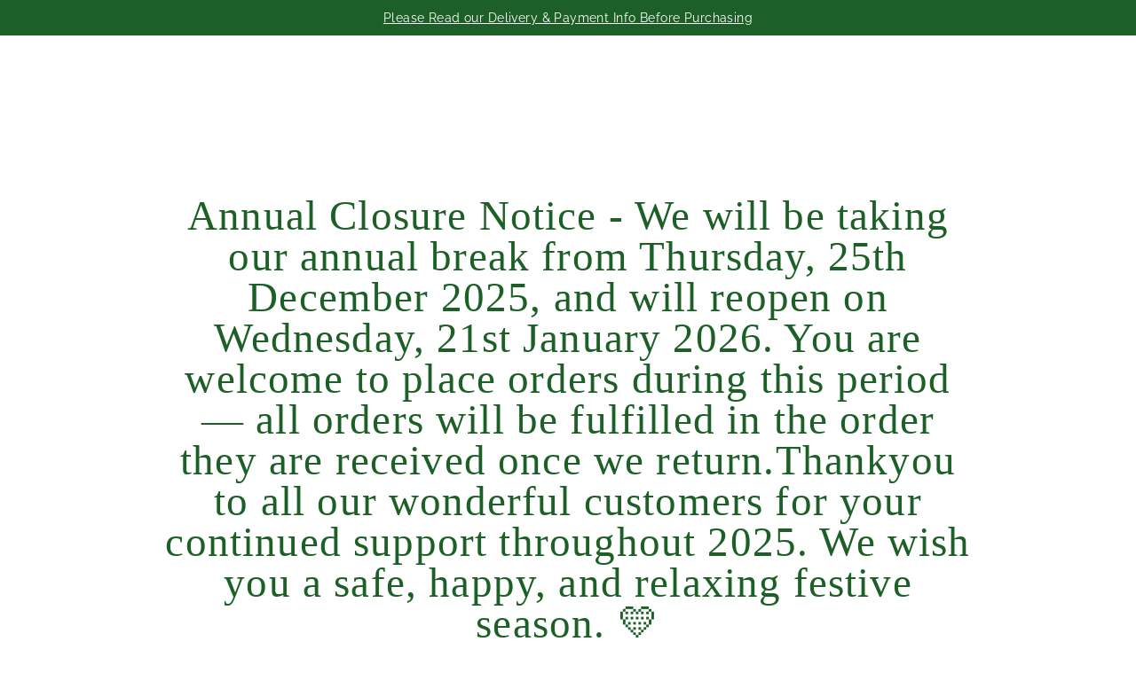

--- FILE ---
content_type: text/html; charset=utf-8
request_url: https://www.naturals.com.au/products/arnica-concealer-from-ere-perez-chai
body_size: 22444
content:
<!doctype html>
<html class="no-js" lang="en" dir="ltr">
<head>
  <meta charset="utf-8">
  <meta http-equiv="X-UA-Compatible" content="IE=edge,chrome=1">
  <meta name="viewport" content="width=device-width,initial-scale=1">
  <meta name="theme-color" content="#6dcb7c">
  <link rel="canonical" href="https://www.naturals.com.au/products/arnica-concealer-from-ere-perez-chai">
  <link rel="preconnect" href="https://cdn.shopify.com" crossorigin>
  <link rel="preconnect" href="https://fonts.shopifycdn.com" crossorigin>
  <link rel="dns-prefetch" href="https://productreviews.shopifycdn.com">
  <link rel="dns-prefetch" href="https://ajax.googleapis.com">
  <link rel="dns-prefetch" href="https://maps.googleapis.com">
  <link rel="dns-prefetch" href="https://maps.gstatic.com"><link rel="shortcut icon" href="//www.naturals.com.au/cdn/shop/files/title-logo_32x32.gif?v=1613149333" type="image/png" /><title>ARNICA CONCEALER from Ere Perez - CHAI
&ndash; Handmade Naturals by Corinne
</title>
<meta name="description" content="Chai - for light to medium skin tones.. The ultimate must-have for your makeup bag, we (humbly) think this is the best cream concealer around to instantly camouflage your skin ‘villains&#39; and problem areas. This is a full-coverage product with a unique cream formula that allows the concealer to melt into skin without ca"><meta property="og:site_name" content="Handmade Naturals by Corinne">
  <meta property="og:url" content="https://www.naturals.com.au/products/arnica-concealer-from-ere-perez-chai">
  <meta property="og:title" content="ARNICA CONCEALER from Ere Perez - CHAI">
  <meta property="og:type" content="product">
  <meta property="og:description" content="Chai - for light to medium skin tones.. The ultimate must-have for your makeup bag, we (humbly) think this is the best cream concealer around to instantly camouflage your skin ‘villains&#39; and problem areas. This is a full-coverage product with a unique cream formula that allows the concealer to melt into skin without ca"><meta property="og:image" content="http://www.naturals.com.au/cdn/shop/products/EPARNICACONCEALERCHAI1.jpg?v=1656985973">
    <meta property="og:image:secure_url" content="https://www.naturals.com.au/cdn/shop/products/EPARNICACONCEALERCHAI1.jpg?v=1656985973">
    <meta property="og:image:width" content="640">
    <meta property="og:image:height" content="960"><meta name="twitter:site" content="@">
  <meta name="twitter:card" content="summary_large_image">
  <meta name="twitter:title" content="ARNICA CONCEALER from Ere Perez - CHAI">
  <meta name="twitter:description" content="Chai - for light to medium skin tones.. The ultimate must-have for your makeup bag, we (humbly) think this is the best cream concealer around to instantly camouflage your skin ‘villains&#39; and problem areas. This is a full-coverage product with a unique cream formula that allows the concealer to melt into skin without ca">
<style data-shopify>
  @font-face {
  font-family: Raleway;
  font-weight: 400;
  font-style: normal;
  font-display: swap;
  src: url("//www.naturals.com.au/cdn/fonts/raleway/raleway_n4.2c76ddd103ff0f30b1230f13e160330ff8b2c68a.woff2") format("woff2"),
       url("//www.naturals.com.au/cdn/fonts/raleway/raleway_n4.c057757dddc39994ad5d9c9f58e7c2c2a72359a9.woff") format("woff");
}


  @font-face {
  font-family: Raleway;
  font-weight: 600;
  font-style: normal;
  font-display: swap;
  src: url("//www.naturals.com.au/cdn/fonts/raleway/raleway_n6.87db7132fdf2b1a000ff834d3753ad5731e10d88.woff2") format("woff2"),
       url("//www.naturals.com.au/cdn/fonts/raleway/raleway_n6.ad26493e9aeb22e08a6282f7bed6ea8ab7c3927f.woff") format("woff");
}

  @font-face {
  font-family: Raleway;
  font-weight: 400;
  font-style: italic;
  font-display: swap;
  src: url("//www.naturals.com.au/cdn/fonts/raleway/raleway_i4.aaa73a72f55a5e60da3e9a082717e1ed8f22f0a2.woff2") format("woff2"),
       url("//www.naturals.com.au/cdn/fonts/raleway/raleway_i4.650670cc243082f8988ecc5576b6d613cfd5a8ee.woff") format("woff");
}

  @font-face {
  font-family: Raleway;
  font-weight: 600;
  font-style: italic;
  font-display: swap;
  src: url("//www.naturals.com.au/cdn/fonts/raleway/raleway_i6.3ca54d7a36de0718dd80fae3527e1a64a421eeb8.woff2") format("woff2"),
       url("//www.naturals.com.au/cdn/fonts/raleway/raleway_i6.b468b8770307bd25eee5b284ea3424978349afe2.woff") format("woff");
}

</style><link href="//www.naturals.com.au/cdn/shop/t/7/assets/theme.css?v=123240016042009902401701321323" rel="stylesheet" type="text/css" media="all" />
<style data-shopify>:root {
    --typeHeaderPrimary: "New York";
    --typeHeaderFallback: Iowan Old Style, Apple Garamond, Baskerville, Times New Roman, Droid Serif, Times, Source Serif Pro, serif, Apple Color Emoji, Segoe UI Emoji, Segoe UI Symbol;
    --typeHeaderSize: 55px;
    --typeHeaderWeight: 400;
    --typeHeaderLineHeight: 1;
    --typeHeaderSpacing: 0.025em;

    --typeBasePrimary:Raleway;
    --typeBaseFallback:sans-serif;
    --typeBaseSize: 17px;
    --typeBaseWeight: 400;
    --typeBaseSpacing: 0.025em;
    --typeBaseLineHeight: 1.4;
    --typeBaselineHeightMinus01: 1.3;

    --typeCollectionTitle: 18px;

    --iconWeight: 4px;
    --iconLinecaps: miter;

    
        --buttonRadius: 0;
    

    --colorGridOverlayOpacity: 0.1;
    }

    .placeholder-content {
    background-image: linear-gradient(100deg, #ffffff 40%, #f7f7f7 63%, #ffffff 79%);
    }</style><script>
    document.documentElement.className = document.documentElement.className.replace('no-js', 'js');

    window.theme = window.theme || {};
    theme.routes = {
      home: "/",
      cart: "/cart.js",
      cartPage: "/cart",
      cartAdd: "/cart/add.js",
      cartChange: "/cart/change.js",
      search: "/search",
      predictiveSearch: "/search/suggest"
    };
    theme.strings = {
      soldOut: "Sold Out",
      unavailable: "Unavailable",
      inStockLabel: "In stock, ready to ship",
      oneStockLabel: "Low stock - [count] item left",
      otherStockLabel: "Low stock - [count] items left",
      willNotShipUntil: "Ready to ship [date]",
      willBeInStockAfter: "Back in stock [date]",
      waitingForStock: "Inventory on the way",
      savePrice: "Save [saved_amount]",
      cartEmpty: "Your cart is currently empty.",
      cartTermsConfirmation: "You must agree with the terms and conditions of sales to check out",
      searchCollections: "Collections",
      searchPages: "Pages",
      searchArticles: "Articles",
      productFrom: "from ",
      maxQuantity: "You can only have [quantity] of [title] in your cart."
    };
    theme.settings = {
      cartType: "page",
      isCustomerTemplate: false,
      moneyFormat: "${{amount}}",
      saveType: "dollar",
      productImageSize: "square",
      productImageCover: false,
      predictiveSearch: true,
      predictiveSearchType: null,
      predictiveSearchVendor: false,
      predictiveSearchPrice: false,
      quickView: false,
      themeName: 'Impulse',
      themeVersion: "7.4.0"
    };
  </script>

  <script>window.performance && window.performance.mark && window.performance.mark('shopify.content_for_header.start');</script><meta id="shopify-digital-wallet" name="shopify-digital-wallet" content="/10454254/digital_wallets/dialog">
<meta name="shopify-checkout-api-token" content="4108f75ddcd063d41424867315698c90">
<meta id="in-context-paypal-metadata" data-shop-id="10454254" data-venmo-supported="false" data-environment="production" data-locale="en_US" data-paypal-v4="true" data-currency="AUD">
<link rel="alternate" type="application/json+oembed" href="https://www.naturals.com.au/products/arnica-concealer-from-ere-perez-chai.oembed">
<script async="async" src="/checkouts/internal/preloads.js?locale=en-AU"></script>
<script id="shopify-features" type="application/json">{"accessToken":"4108f75ddcd063d41424867315698c90","betas":["rich-media-storefront-analytics"],"domain":"www.naturals.com.au","predictiveSearch":true,"shopId":10454254,"locale":"en"}</script>
<script>var Shopify = Shopify || {};
Shopify.shop = "handmade-naturals-by-corinne.myshopify.com";
Shopify.locale = "en";
Shopify.currency = {"active":"AUD","rate":"1.0"};
Shopify.country = "AU";
Shopify.theme = {"name":"Impulse (November 2023)","id":133450662049,"schema_name":"Impulse","schema_version":"7.4.0","theme_store_id":857,"role":"main"};
Shopify.theme.handle = "null";
Shopify.theme.style = {"id":null,"handle":null};
Shopify.cdnHost = "www.naturals.com.au/cdn";
Shopify.routes = Shopify.routes || {};
Shopify.routes.root = "/";</script>
<script type="module">!function(o){(o.Shopify=o.Shopify||{}).modules=!0}(window);</script>
<script>!function(o){function n(){var o=[];function n(){o.push(Array.prototype.slice.apply(arguments))}return n.q=o,n}var t=o.Shopify=o.Shopify||{};t.loadFeatures=n(),t.autoloadFeatures=n()}(window);</script>
<script id="shop-js-analytics" type="application/json">{"pageType":"product"}</script>
<script defer="defer" async type="module" src="//www.naturals.com.au/cdn/shopifycloud/shop-js/modules/v2/client.init-shop-cart-sync_C5BV16lS.en.esm.js"></script>
<script defer="defer" async type="module" src="//www.naturals.com.au/cdn/shopifycloud/shop-js/modules/v2/chunk.common_CygWptCX.esm.js"></script>
<script type="module">
  await import("//www.naturals.com.au/cdn/shopifycloud/shop-js/modules/v2/client.init-shop-cart-sync_C5BV16lS.en.esm.js");
await import("//www.naturals.com.au/cdn/shopifycloud/shop-js/modules/v2/chunk.common_CygWptCX.esm.js");

  window.Shopify.SignInWithShop?.initShopCartSync?.({"fedCMEnabled":true,"windoidEnabled":true});

</script>
<script>(function() {
  var isLoaded = false;
  function asyncLoad() {
    if (isLoaded) return;
    isLoaded = true;
    var urls = ["https:\/\/cdn.shopify.com\/s\/files\/1\/1045\/4254\/t\/2\/assets\/sca-qv-scripts-noconfig.js?5186194915671573472\u0026shop=handmade-naturals-by-corinne.myshopify.com"];
    for (var i = 0; i < urls.length; i++) {
      var s = document.createElement('script');
      s.type = 'text/javascript';
      s.async = true;
      s.src = urls[i];
      var x = document.getElementsByTagName('script')[0];
      x.parentNode.insertBefore(s, x);
    }
  };
  if(window.attachEvent) {
    window.attachEvent('onload', asyncLoad);
  } else {
    window.addEventListener('load', asyncLoad, false);
  }
})();</script>
<script id="__st">var __st={"a":10454254,"offset":36000,"reqid":"b1447c03-b810-42fe-acb2-8ac6b832bf01-1768825348","pageurl":"www.naturals.com.au\/products\/arnica-concealer-from-ere-perez-chai","u":"6f482ed5205c","p":"product","rtyp":"product","rid":7437981122721};</script>
<script>window.ShopifyPaypalV4VisibilityTracking = true;</script>
<script id="captcha-bootstrap">!function(){'use strict';const t='contact',e='account',n='new_comment',o=[[t,t],['blogs',n],['comments',n],[t,'customer']],c=[[e,'customer_login'],[e,'guest_login'],[e,'recover_customer_password'],[e,'create_customer']],r=t=>t.map((([t,e])=>`form[action*='/${t}']:not([data-nocaptcha='true']) input[name='form_type'][value='${e}']`)).join(','),a=t=>()=>t?[...document.querySelectorAll(t)].map((t=>t.form)):[];function s(){const t=[...o],e=r(t);return a(e)}const i='password',u='form_key',d=['recaptcha-v3-token','g-recaptcha-response','h-captcha-response',i],f=()=>{try{return window.sessionStorage}catch{return}},m='__shopify_v',_=t=>t.elements[u];function p(t,e,n=!1){try{const o=window.sessionStorage,c=JSON.parse(o.getItem(e)),{data:r}=function(t){const{data:e,action:n}=t;return t[m]||n?{data:e,action:n}:{data:t,action:n}}(c);for(const[e,n]of Object.entries(r))t.elements[e]&&(t.elements[e].value=n);n&&o.removeItem(e)}catch(o){console.error('form repopulation failed',{error:o})}}const l='form_type',E='cptcha';function T(t){t.dataset[E]=!0}const w=window,h=w.document,L='Shopify',v='ce_forms',y='captcha';let A=!1;((t,e)=>{const n=(g='f06e6c50-85a8-45c8-87d0-21a2b65856fe',I='https://cdn.shopify.com/shopifycloud/storefront-forms-hcaptcha/ce_storefront_forms_captcha_hcaptcha.v1.5.2.iife.js',D={infoText:'Protected by hCaptcha',privacyText:'Privacy',termsText:'Terms'},(t,e,n)=>{const o=w[L][v],c=o.bindForm;if(c)return c(t,g,e,D).then(n);var r;o.q.push([[t,g,e,D],n]),r=I,A||(h.body.append(Object.assign(h.createElement('script'),{id:'captcha-provider',async:!0,src:r})),A=!0)});var g,I,D;w[L]=w[L]||{},w[L][v]=w[L][v]||{},w[L][v].q=[],w[L][y]=w[L][y]||{},w[L][y].protect=function(t,e){n(t,void 0,e),T(t)},Object.freeze(w[L][y]),function(t,e,n,w,h,L){const[v,y,A,g]=function(t,e,n){const i=e?o:[],u=t?c:[],d=[...i,...u],f=r(d),m=r(i),_=r(d.filter((([t,e])=>n.includes(e))));return[a(f),a(m),a(_),s()]}(w,h,L),I=t=>{const e=t.target;return e instanceof HTMLFormElement?e:e&&e.form},D=t=>v().includes(t);t.addEventListener('submit',(t=>{const e=I(t);if(!e)return;const n=D(e)&&!e.dataset.hcaptchaBound&&!e.dataset.recaptchaBound,o=_(e),c=g().includes(e)&&(!o||!o.value);(n||c)&&t.preventDefault(),c&&!n&&(function(t){try{if(!f())return;!function(t){const e=f();if(!e)return;const n=_(t);if(!n)return;const o=n.value;o&&e.removeItem(o)}(t);const e=Array.from(Array(32),(()=>Math.random().toString(36)[2])).join('');!function(t,e){_(t)||t.append(Object.assign(document.createElement('input'),{type:'hidden',name:u})),t.elements[u].value=e}(t,e),function(t,e){const n=f();if(!n)return;const o=[...t.querySelectorAll(`input[type='${i}']`)].map((({name:t})=>t)),c=[...d,...o],r={};for(const[a,s]of new FormData(t).entries())c.includes(a)||(r[a]=s);n.setItem(e,JSON.stringify({[m]:1,action:t.action,data:r}))}(t,e)}catch(e){console.error('failed to persist form',e)}}(e),e.submit())}));const S=(t,e)=>{t&&!t.dataset[E]&&(n(t,e.some((e=>e===t))),T(t))};for(const o of['focusin','change'])t.addEventListener(o,(t=>{const e=I(t);D(e)&&S(e,y())}));const B=e.get('form_key'),M=e.get(l),P=B&&M;t.addEventListener('DOMContentLoaded',(()=>{const t=y();if(P)for(const e of t)e.elements[l].value===M&&p(e,B);[...new Set([...A(),...v().filter((t=>'true'===t.dataset.shopifyCaptcha))])].forEach((e=>S(e,t)))}))}(h,new URLSearchParams(w.location.search),n,t,e,['guest_login'])})(!0,!0)}();</script>
<script integrity="sha256-4kQ18oKyAcykRKYeNunJcIwy7WH5gtpwJnB7kiuLZ1E=" data-source-attribution="shopify.loadfeatures" defer="defer" src="//www.naturals.com.au/cdn/shopifycloud/storefront/assets/storefront/load_feature-a0a9edcb.js" crossorigin="anonymous"></script>
<script data-source-attribution="shopify.dynamic_checkout.dynamic.init">var Shopify=Shopify||{};Shopify.PaymentButton=Shopify.PaymentButton||{isStorefrontPortableWallets:!0,init:function(){window.Shopify.PaymentButton.init=function(){};var t=document.createElement("script");t.src="https://www.naturals.com.au/cdn/shopifycloud/portable-wallets/latest/portable-wallets.en.js",t.type="module",document.head.appendChild(t)}};
</script>
<script data-source-attribution="shopify.dynamic_checkout.buyer_consent">
  function portableWalletsHideBuyerConsent(e){var t=document.getElementById("shopify-buyer-consent"),n=document.getElementById("shopify-subscription-policy-button");t&&n&&(t.classList.add("hidden"),t.setAttribute("aria-hidden","true"),n.removeEventListener("click",e))}function portableWalletsShowBuyerConsent(e){var t=document.getElementById("shopify-buyer-consent"),n=document.getElementById("shopify-subscription-policy-button");t&&n&&(t.classList.remove("hidden"),t.removeAttribute("aria-hidden"),n.addEventListener("click",e))}window.Shopify?.PaymentButton&&(window.Shopify.PaymentButton.hideBuyerConsent=portableWalletsHideBuyerConsent,window.Shopify.PaymentButton.showBuyerConsent=portableWalletsShowBuyerConsent);
</script>
<script data-source-attribution="shopify.dynamic_checkout.cart.bootstrap">document.addEventListener("DOMContentLoaded",(function(){function t(){return document.querySelector("shopify-accelerated-checkout-cart, shopify-accelerated-checkout")}if(t())Shopify.PaymentButton.init();else{new MutationObserver((function(e,n){t()&&(Shopify.PaymentButton.init(),n.disconnect())})).observe(document.body,{childList:!0,subtree:!0})}}));
</script>
<link id="shopify-accelerated-checkout-styles" rel="stylesheet" media="screen" href="https://www.naturals.com.au/cdn/shopifycloud/portable-wallets/latest/accelerated-checkout-backwards-compat.css" crossorigin="anonymous">
<style id="shopify-accelerated-checkout-cart">
        #shopify-buyer-consent {
  margin-top: 1em;
  display: inline-block;
  width: 100%;
}

#shopify-buyer-consent.hidden {
  display: none;
}

#shopify-subscription-policy-button {
  background: none;
  border: none;
  padding: 0;
  text-decoration: underline;
  font-size: inherit;
  cursor: pointer;
}

#shopify-subscription-policy-button::before {
  box-shadow: none;
}

      </style>

<script>window.performance && window.performance.mark && window.performance.mark('shopify.content_for_header.end');</script>

  <script src="//www.naturals.com.au/cdn/shop/t/7/assets/vendor-scripts-v11.js" defer="defer"></script><script src="//www.naturals.com.au/cdn/shop/t/7/assets/theme.js?v=66447858802808184731700788159" defer="defer"></script>
<link href="https://monorail-edge.shopifysvc.com" rel="dns-prefetch">
<script>(function(){if ("sendBeacon" in navigator && "performance" in window) {try {var session_token_from_headers = performance.getEntriesByType('navigation')[0].serverTiming.find(x => x.name == '_s').description;} catch {var session_token_from_headers = undefined;}var session_cookie_matches = document.cookie.match(/_shopify_s=([^;]*)/);var session_token_from_cookie = session_cookie_matches && session_cookie_matches.length === 2 ? session_cookie_matches[1] : "";var session_token = session_token_from_headers || session_token_from_cookie || "";function handle_abandonment_event(e) {var entries = performance.getEntries().filter(function(entry) {return /monorail-edge.shopifysvc.com/.test(entry.name);});if (!window.abandonment_tracked && entries.length === 0) {window.abandonment_tracked = true;var currentMs = Date.now();var navigation_start = performance.timing.navigationStart;var payload = {shop_id: 10454254,url: window.location.href,navigation_start,duration: currentMs - navigation_start,session_token,page_type: "product"};window.navigator.sendBeacon("https://monorail-edge.shopifysvc.com/v1/produce", JSON.stringify({schema_id: "online_store_buyer_site_abandonment/1.1",payload: payload,metadata: {event_created_at_ms: currentMs,event_sent_at_ms: currentMs}}));}}window.addEventListener('pagehide', handle_abandonment_event);}}());</script>
<script id="web-pixels-manager-setup">(function e(e,d,r,n,o){if(void 0===o&&(o={}),!Boolean(null===(a=null===(i=window.Shopify)||void 0===i?void 0:i.analytics)||void 0===a?void 0:a.replayQueue)){var i,a;window.Shopify=window.Shopify||{};var t=window.Shopify;t.analytics=t.analytics||{};var s=t.analytics;s.replayQueue=[],s.publish=function(e,d,r){return s.replayQueue.push([e,d,r]),!0};try{self.performance.mark("wpm:start")}catch(e){}var l=function(){var e={modern:/Edge?\/(1{2}[4-9]|1[2-9]\d|[2-9]\d{2}|\d{4,})\.\d+(\.\d+|)|Firefox\/(1{2}[4-9]|1[2-9]\d|[2-9]\d{2}|\d{4,})\.\d+(\.\d+|)|Chrom(ium|e)\/(9{2}|\d{3,})\.\d+(\.\d+|)|(Maci|X1{2}).+ Version\/(15\.\d+|(1[6-9]|[2-9]\d|\d{3,})\.\d+)([,.]\d+|)( \(\w+\)|)( Mobile\/\w+|) Safari\/|Chrome.+OPR\/(9{2}|\d{3,})\.\d+\.\d+|(CPU[ +]OS|iPhone[ +]OS|CPU[ +]iPhone|CPU IPhone OS|CPU iPad OS)[ +]+(15[._]\d+|(1[6-9]|[2-9]\d|\d{3,})[._]\d+)([._]\d+|)|Android:?[ /-](13[3-9]|1[4-9]\d|[2-9]\d{2}|\d{4,})(\.\d+|)(\.\d+|)|Android.+Firefox\/(13[5-9]|1[4-9]\d|[2-9]\d{2}|\d{4,})\.\d+(\.\d+|)|Android.+Chrom(ium|e)\/(13[3-9]|1[4-9]\d|[2-9]\d{2}|\d{4,})\.\d+(\.\d+|)|SamsungBrowser\/([2-9]\d|\d{3,})\.\d+/,legacy:/Edge?\/(1[6-9]|[2-9]\d|\d{3,})\.\d+(\.\d+|)|Firefox\/(5[4-9]|[6-9]\d|\d{3,})\.\d+(\.\d+|)|Chrom(ium|e)\/(5[1-9]|[6-9]\d|\d{3,})\.\d+(\.\d+|)([\d.]+$|.*Safari\/(?![\d.]+ Edge\/[\d.]+$))|(Maci|X1{2}).+ Version\/(10\.\d+|(1[1-9]|[2-9]\d|\d{3,})\.\d+)([,.]\d+|)( \(\w+\)|)( Mobile\/\w+|) Safari\/|Chrome.+OPR\/(3[89]|[4-9]\d|\d{3,})\.\d+\.\d+|(CPU[ +]OS|iPhone[ +]OS|CPU[ +]iPhone|CPU IPhone OS|CPU iPad OS)[ +]+(10[._]\d+|(1[1-9]|[2-9]\d|\d{3,})[._]\d+)([._]\d+|)|Android:?[ /-](13[3-9]|1[4-9]\d|[2-9]\d{2}|\d{4,})(\.\d+|)(\.\d+|)|Mobile Safari.+OPR\/([89]\d|\d{3,})\.\d+\.\d+|Android.+Firefox\/(13[5-9]|1[4-9]\d|[2-9]\d{2}|\d{4,})\.\d+(\.\d+|)|Android.+Chrom(ium|e)\/(13[3-9]|1[4-9]\d|[2-9]\d{2}|\d{4,})\.\d+(\.\d+|)|Android.+(UC? ?Browser|UCWEB|U3)[ /]?(15\.([5-9]|\d{2,})|(1[6-9]|[2-9]\d|\d{3,})\.\d+)\.\d+|SamsungBrowser\/(5\.\d+|([6-9]|\d{2,})\.\d+)|Android.+MQ{2}Browser\/(14(\.(9|\d{2,})|)|(1[5-9]|[2-9]\d|\d{3,})(\.\d+|))(\.\d+|)|K[Aa][Ii]OS\/(3\.\d+|([4-9]|\d{2,})\.\d+)(\.\d+|)/},d=e.modern,r=e.legacy,n=navigator.userAgent;return n.match(d)?"modern":n.match(r)?"legacy":"unknown"}(),u="modern"===l?"modern":"legacy",c=(null!=n?n:{modern:"",legacy:""})[u],f=function(e){return[e.baseUrl,"/wpm","/b",e.hashVersion,"modern"===e.buildTarget?"m":"l",".js"].join("")}({baseUrl:d,hashVersion:r,buildTarget:u}),m=function(e){var d=e.version,r=e.bundleTarget,n=e.surface,o=e.pageUrl,i=e.monorailEndpoint;return{emit:function(e){var a=e.status,t=e.errorMsg,s=(new Date).getTime(),l=JSON.stringify({metadata:{event_sent_at_ms:s},events:[{schema_id:"web_pixels_manager_load/3.1",payload:{version:d,bundle_target:r,page_url:o,status:a,surface:n,error_msg:t},metadata:{event_created_at_ms:s}}]});if(!i)return console&&console.warn&&console.warn("[Web Pixels Manager] No Monorail endpoint provided, skipping logging."),!1;try{return self.navigator.sendBeacon.bind(self.navigator)(i,l)}catch(e){}var u=new XMLHttpRequest;try{return u.open("POST",i,!0),u.setRequestHeader("Content-Type","text/plain"),u.send(l),!0}catch(e){return console&&console.warn&&console.warn("[Web Pixels Manager] Got an unhandled error while logging to Monorail."),!1}}}}({version:r,bundleTarget:l,surface:e.surface,pageUrl:self.location.href,monorailEndpoint:e.monorailEndpoint});try{o.browserTarget=l,function(e){var d=e.src,r=e.async,n=void 0===r||r,o=e.onload,i=e.onerror,a=e.sri,t=e.scriptDataAttributes,s=void 0===t?{}:t,l=document.createElement("script"),u=document.querySelector("head"),c=document.querySelector("body");if(l.async=n,l.src=d,a&&(l.integrity=a,l.crossOrigin="anonymous"),s)for(var f in s)if(Object.prototype.hasOwnProperty.call(s,f))try{l.dataset[f]=s[f]}catch(e){}if(o&&l.addEventListener("load",o),i&&l.addEventListener("error",i),u)u.appendChild(l);else{if(!c)throw new Error("Did not find a head or body element to append the script");c.appendChild(l)}}({src:f,async:!0,onload:function(){if(!function(){var e,d;return Boolean(null===(d=null===(e=window.Shopify)||void 0===e?void 0:e.analytics)||void 0===d?void 0:d.initialized)}()){var d=window.webPixelsManager.init(e)||void 0;if(d){var r=window.Shopify.analytics;r.replayQueue.forEach((function(e){var r=e[0],n=e[1],o=e[2];d.publishCustomEvent(r,n,o)})),r.replayQueue=[],r.publish=d.publishCustomEvent,r.visitor=d.visitor,r.initialized=!0}}},onerror:function(){return m.emit({status:"failed",errorMsg:"".concat(f," has failed to load")})},sri:function(e){var d=/^sha384-[A-Za-z0-9+/=]+$/;return"string"==typeof e&&d.test(e)}(c)?c:"",scriptDataAttributes:o}),m.emit({status:"loading"})}catch(e){m.emit({status:"failed",errorMsg:(null==e?void 0:e.message)||"Unknown error"})}}})({shopId: 10454254,storefrontBaseUrl: "https://www.naturals.com.au",extensionsBaseUrl: "https://extensions.shopifycdn.com/cdn/shopifycloud/web-pixels-manager",monorailEndpoint: "https://monorail-edge.shopifysvc.com/unstable/produce_batch",surface: "storefront-renderer",enabledBetaFlags: ["2dca8a86"],webPixelsConfigList: [{"id":"551518369","configuration":"{\"config\":\"{\\\"pixel_id\\\":\\\"G-31PBZE7KJM\\\",\\\"gtag_events\\\":[{\\\"type\\\":\\\"purchase\\\",\\\"action_label\\\":\\\"G-31PBZE7KJM\\\"},{\\\"type\\\":\\\"page_view\\\",\\\"action_label\\\":\\\"G-31PBZE7KJM\\\"},{\\\"type\\\":\\\"view_item\\\",\\\"action_label\\\":\\\"G-31PBZE7KJM\\\"},{\\\"type\\\":\\\"search\\\",\\\"action_label\\\":\\\"G-31PBZE7KJM\\\"},{\\\"type\\\":\\\"add_to_cart\\\",\\\"action_label\\\":\\\"G-31PBZE7KJM\\\"},{\\\"type\\\":\\\"begin_checkout\\\",\\\"action_label\\\":\\\"G-31PBZE7KJM\\\"},{\\\"type\\\":\\\"add_payment_info\\\",\\\"action_label\\\":\\\"G-31PBZE7KJM\\\"}],\\\"enable_monitoring_mode\\\":false}\"}","eventPayloadVersion":"v1","runtimeContext":"OPEN","scriptVersion":"b2a88bafab3e21179ed38636efcd8a93","type":"APP","apiClientId":1780363,"privacyPurposes":[],"dataSharingAdjustments":{"protectedCustomerApprovalScopes":["read_customer_address","read_customer_email","read_customer_name","read_customer_personal_data","read_customer_phone"]}},{"id":"shopify-app-pixel","configuration":"{}","eventPayloadVersion":"v1","runtimeContext":"STRICT","scriptVersion":"0450","apiClientId":"shopify-pixel","type":"APP","privacyPurposes":["ANALYTICS","MARKETING"]},{"id":"shopify-custom-pixel","eventPayloadVersion":"v1","runtimeContext":"LAX","scriptVersion":"0450","apiClientId":"shopify-pixel","type":"CUSTOM","privacyPurposes":["ANALYTICS","MARKETING"]}],isMerchantRequest: false,initData: {"shop":{"name":"Handmade Naturals by Corinne","paymentSettings":{"currencyCode":"AUD"},"myshopifyDomain":"handmade-naturals-by-corinne.myshopify.com","countryCode":"AU","storefrontUrl":"https:\/\/www.naturals.com.au"},"customer":null,"cart":null,"checkout":null,"productVariants":[{"price":{"amount":50.0,"currencyCode":"AUD"},"product":{"title":"ARNICA CONCEALER from Ere Perez - CHAI","vendor":"Handmade Naturals by Corinne","id":"7437981122721","untranslatedTitle":"ARNICA CONCEALER from Ere Perez - CHAI","url":"\/products\/arnica-concealer-from-ere-perez-chai","type":"Colour Cosmetics \u0026 Fragrances"},"id":"42173867917473","image":{"src":"\/\/www.naturals.com.au\/cdn\/shop\/products\/EPARNICACONCEALERCHAI2.jpg?v=1656986007"},"sku":null,"title":"5gms","untranslatedTitle":"5gms"}],"purchasingCompany":null},},"https://www.naturals.com.au/cdn","fcfee988w5aeb613cpc8e4bc33m6693e112",{"modern":"","legacy":""},{"shopId":"10454254","storefrontBaseUrl":"https:\/\/www.naturals.com.au","extensionBaseUrl":"https:\/\/extensions.shopifycdn.com\/cdn\/shopifycloud\/web-pixels-manager","surface":"storefront-renderer","enabledBetaFlags":"[\"2dca8a86\"]","isMerchantRequest":"false","hashVersion":"fcfee988w5aeb613cpc8e4bc33m6693e112","publish":"custom","events":"[[\"page_viewed\",{}],[\"product_viewed\",{\"productVariant\":{\"price\":{\"amount\":50.0,\"currencyCode\":\"AUD\"},\"product\":{\"title\":\"ARNICA CONCEALER from Ere Perez - CHAI\",\"vendor\":\"Handmade Naturals by Corinne\",\"id\":\"7437981122721\",\"untranslatedTitle\":\"ARNICA CONCEALER from Ere Perez - CHAI\",\"url\":\"\/products\/arnica-concealer-from-ere-perez-chai\",\"type\":\"Colour Cosmetics \u0026 Fragrances\"},\"id\":\"42173867917473\",\"image\":{\"src\":\"\/\/www.naturals.com.au\/cdn\/shop\/products\/EPARNICACONCEALERCHAI2.jpg?v=1656986007\"},\"sku\":null,\"title\":\"5gms\",\"untranslatedTitle\":\"5gms\"}}]]"});</script><script>
  window.ShopifyAnalytics = window.ShopifyAnalytics || {};
  window.ShopifyAnalytics.meta = window.ShopifyAnalytics.meta || {};
  window.ShopifyAnalytics.meta.currency = 'AUD';
  var meta = {"product":{"id":7437981122721,"gid":"gid:\/\/shopify\/Product\/7437981122721","vendor":"Handmade Naturals by Corinne","type":"Colour Cosmetics \u0026 Fragrances","handle":"arnica-concealer-from-ere-perez-chai","variants":[{"id":42173867917473,"price":5000,"name":"ARNICA CONCEALER from Ere Perez - CHAI - 5gms","public_title":"5gms","sku":null}],"remote":false},"page":{"pageType":"product","resourceType":"product","resourceId":7437981122721,"requestId":"b1447c03-b810-42fe-acb2-8ac6b832bf01-1768825348"}};
  for (var attr in meta) {
    window.ShopifyAnalytics.meta[attr] = meta[attr];
  }
</script>
<script class="analytics">
  (function () {
    var customDocumentWrite = function(content) {
      var jquery = null;

      if (window.jQuery) {
        jquery = window.jQuery;
      } else if (window.Checkout && window.Checkout.$) {
        jquery = window.Checkout.$;
      }

      if (jquery) {
        jquery('body').append(content);
      }
    };

    var hasLoggedConversion = function(token) {
      if (token) {
        return document.cookie.indexOf('loggedConversion=' + token) !== -1;
      }
      return false;
    }

    var setCookieIfConversion = function(token) {
      if (token) {
        var twoMonthsFromNow = new Date(Date.now());
        twoMonthsFromNow.setMonth(twoMonthsFromNow.getMonth() + 2);

        document.cookie = 'loggedConversion=' + token + '; expires=' + twoMonthsFromNow;
      }
    }

    var trekkie = window.ShopifyAnalytics.lib = window.trekkie = window.trekkie || [];
    if (trekkie.integrations) {
      return;
    }
    trekkie.methods = [
      'identify',
      'page',
      'ready',
      'track',
      'trackForm',
      'trackLink'
    ];
    trekkie.factory = function(method) {
      return function() {
        var args = Array.prototype.slice.call(arguments);
        args.unshift(method);
        trekkie.push(args);
        return trekkie;
      };
    };
    for (var i = 0; i < trekkie.methods.length; i++) {
      var key = trekkie.methods[i];
      trekkie[key] = trekkie.factory(key);
    }
    trekkie.load = function(config) {
      trekkie.config = config || {};
      trekkie.config.initialDocumentCookie = document.cookie;
      var first = document.getElementsByTagName('script')[0];
      var script = document.createElement('script');
      script.type = 'text/javascript';
      script.onerror = function(e) {
        var scriptFallback = document.createElement('script');
        scriptFallback.type = 'text/javascript';
        scriptFallback.onerror = function(error) {
                var Monorail = {
      produce: function produce(monorailDomain, schemaId, payload) {
        var currentMs = new Date().getTime();
        var event = {
          schema_id: schemaId,
          payload: payload,
          metadata: {
            event_created_at_ms: currentMs,
            event_sent_at_ms: currentMs
          }
        };
        return Monorail.sendRequest("https://" + monorailDomain + "/v1/produce", JSON.stringify(event));
      },
      sendRequest: function sendRequest(endpointUrl, payload) {
        // Try the sendBeacon API
        if (window && window.navigator && typeof window.navigator.sendBeacon === 'function' && typeof window.Blob === 'function' && !Monorail.isIos12()) {
          var blobData = new window.Blob([payload], {
            type: 'text/plain'
          });

          if (window.navigator.sendBeacon(endpointUrl, blobData)) {
            return true;
          } // sendBeacon was not successful

        } // XHR beacon

        var xhr = new XMLHttpRequest();

        try {
          xhr.open('POST', endpointUrl);
          xhr.setRequestHeader('Content-Type', 'text/plain');
          xhr.send(payload);
        } catch (e) {
          console.log(e);
        }

        return false;
      },
      isIos12: function isIos12() {
        return window.navigator.userAgent.lastIndexOf('iPhone; CPU iPhone OS 12_') !== -1 || window.navigator.userAgent.lastIndexOf('iPad; CPU OS 12_') !== -1;
      }
    };
    Monorail.produce('monorail-edge.shopifysvc.com',
      'trekkie_storefront_load_errors/1.1',
      {shop_id: 10454254,
      theme_id: 133450662049,
      app_name: "storefront",
      context_url: window.location.href,
      source_url: "//www.naturals.com.au/cdn/s/trekkie.storefront.cd680fe47e6c39ca5d5df5f0a32d569bc48c0f27.min.js"});

        };
        scriptFallback.async = true;
        scriptFallback.src = '//www.naturals.com.au/cdn/s/trekkie.storefront.cd680fe47e6c39ca5d5df5f0a32d569bc48c0f27.min.js';
        first.parentNode.insertBefore(scriptFallback, first);
      };
      script.async = true;
      script.src = '//www.naturals.com.au/cdn/s/trekkie.storefront.cd680fe47e6c39ca5d5df5f0a32d569bc48c0f27.min.js';
      first.parentNode.insertBefore(script, first);
    };
    trekkie.load(
      {"Trekkie":{"appName":"storefront","development":false,"defaultAttributes":{"shopId":10454254,"isMerchantRequest":null,"themeId":133450662049,"themeCityHash":"1672487606575855228","contentLanguage":"en","currency":"AUD","eventMetadataId":"5fa23fe9-cb95-44c1-af73-bc24c15ef955"},"isServerSideCookieWritingEnabled":true,"monorailRegion":"shop_domain","enabledBetaFlags":["65f19447"]},"Session Attribution":{},"S2S":{"facebookCapiEnabled":false,"source":"trekkie-storefront-renderer","apiClientId":580111}}
    );

    var loaded = false;
    trekkie.ready(function() {
      if (loaded) return;
      loaded = true;

      window.ShopifyAnalytics.lib = window.trekkie;

      var originalDocumentWrite = document.write;
      document.write = customDocumentWrite;
      try { window.ShopifyAnalytics.merchantGoogleAnalytics.call(this); } catch(error) {};
      document.write = originalDocumentWrite;

      window.ShopifyAnalytics.lib.page(null,{"pageType":"product","resourceType":"product","resourceId":7437981122721,"requestId":"b1447c03-b810-42fe-acb2-8ac6b832bf01-1768825348","shopifyEmitted":true});

      var match = window.location.pathname.match(/checkouts\/(.+)\/(thank_you|post_purchase)/)
      var token = match? match[1]: undefined;
      if (!hasLoggedConversion(token)) {
        setCookieIfConversion(token);
        window.ShopifyAnalytics.lib.track("Viewed Product",{"currency":"AUD","variantId":42173867917473,"productId":7437981122721,"productGid":"gid:\/\/shopify\/Product\/7437981122721","name":"ARNICA CONCEALER from Ere Perez - CHAI - 5gms","price":"50.00","sku":null,"brand":"Handmade Naturals by Corinne","variant":"5gms","category":"Colour Cosmetics \u0026 Fragrances","nonInteraction":true,"remote":false},undefined,undefined,{"shopifyEmitted":true});
      window.ShopifyAnalytics.lib.track("monorail:\/\/trekkie_storefront_viewed_product\/1.1",{"currency":"AUD","variantId":42173867917473,"productId":7437981122721,"productGid":"gid:\/\/shopify\/Product\/7437981122721","name":"ARNICA CONCEALER from Ere Perez - CHAI - 5gms","price":"50.00","sku":null,"brand":"Handmade Naturals by Corinne","variant":"5gms","category":"Colour Cosmetics \u0026 Fragrances","nonInteraction":true,"remote":false,"referer":"https:\/\/www.naturals.com.au\/products\/arnica-concealer-from-ere-perez-chai"});
      }
    });


        var eventsListenerScript = document.createElement('script');
        eventsListenerScript.async = true;
        eventsListenerScript.src = "//www.naturals.com.au/cdn/shopifycloud/storefront/assets/shop_events_listener-3da45d37.js";
        document.getElementsByTagName('head')[0].appendChild(eventsListenerScript);

})();</script>
<script
  defer
  src="https://www.naturals.com.au/cdn/shopifycloud/perf-kit/shopify-perf-kit-3.0.4.min.js"
  data-application="storefront-renderer"
  data-shop-id="10454254"
  data-render-region="gcp-us-central1"
  data-page-type="product"
  data-theme-instance-id="133450662049"
  data-theme-name="Impulse"
  data-theme-version="7.4.0"
  data-monorail-region="shop_domain"
  data-resource-timing-sampling-rate="10"
  data-shs="true"
  data-shs-beacon="true"
  data-shs-export-with-fetch="true"
  data-shs-logs-sample-rate="1"
  data-shs-beacon-endpoint="https://www.naturals.com.au/api/collect"
></script>
</head>

<body class="template-product" data-center-text="true" data-button_style="square" data-type_header_capitalize="false" data-type_headers_align_text="true" data-type_product_capitalize="true" data-swatch_style="round" >

  <a class="in-page-link visually-hidden skip-link" href="#MainContent">Skip to content</a>

  <div id="PageContainer" class="page-container">
    <div class="transition-body"><!-- BEGIN sections: header-group -->
<div id="shopify-section-sections--16285163716769__announcement" class="shopify-section shopify-section-group-header-group"><style></style>
  <div class="announcement-bar">
    <div class="page-width">
      <div class="slideshow-wrapper">
        <button type="button" class="visually-hidden slideshow__pause" data-id="sections--16285163716769__announcement" aria-live="polite">
          <span class="slideshow__pause-stop">
            <svg aria-hidden="true" focusable="false" role="presentation" class="icon icon-pause" viewBox="0 0 10 13"><path d="M0 0h3v13H0zm7 0h3v13H7z" fill-rule="evenodd"/></svg>
            <span class="icon__fallback-text">Pause slideshow</span>
          </span>
          <span class="slideshow__pause-play">
            <svg aria-hidden="true" focusable="false" role="presentation" class="icon icon-play" viewBox="18.24 17.35 24.52 28.3"><path fill="#323232" d="M22.1 19.151v25.5l20.4-13.489-20.4-12.011z"/></svg>
            <span class="icon__fallback-text">Play slideshow</span>
          </span>
        </button>

        <div
          id="AnnouncementSlider"
          class="announcement-slider"
          data-compact="true"
          data-block-count="1"><div
                id="AnnouncementSlide-announcement-0"
                class="announcement-slider__slide"
                data-index="0"
                
              ><a class="announcement-link" href="/pages/shipping-information"><span class="announcement-link-text">Please Read our Delivery & Payment Info Before Purchasing</span></a></div></div>
      </div>
    </div>
  </div>




</div><div id="shopify-section-sections--16285163716769__rich_text_DzaXta" class="shopify-section shopify-section-group-header-group index-section"><div class="text-center page-width page-width--narrow"><div class="theme-block" ><div class="rte"><div class="enlarge-text"><p></p><p></p>
</div></div></div><div class="theme-block" ><div class="rte"><div class="enlarge-text"><p></p><p></p>
</div></div></div></div>
</div><div id="shopify-section-sections--16285163716769__rich_text_tmh6q9" class="shopify-section shopify-section-group-header-group index-section"><div class="text-center page-width page-width--narrow"><div class="theme-block" ><h2>Annual Closure Notice - We will be taking our annual break from Thursday, 25th December 2025, and will reopen on Wednesday, 21st January 2026.  You are welcome to place orders during this period — all orders will be fulfilled in the order they are received once we return.Thankyou to all our wonderful customers for your continued support throughout 2025. We wish you a safe, happy, and relaxing festive season. 💛</h2></div></div>
</div><div id="shopify-section-sections--16285163716769__header" class="shopify-section shopify-section-group-header-group">

<div id="NavDrawer" class="drawer drawer--right">
  <div class="drawer__contents">
    <div class="drawer__fixed-header">
      <div class="drawer__header appear-animation appear-delay-1">
        <div class="h2 drawer__title"></div>
        <div class="drawer__close">
          <button type="button" class="drawer__close-button js-drawer-close">
            <svg aria-hidden="true" focusable="false" role="presentation" class="icon icon-close" viewBox="0 0 64 64"><title>icon-X</title><path d="m19 17.61 27.12 27.13m0-27.12L19 44.74"/></svg>
            <span class="icon__fallback-text">Close menu</span>
          </button>
        </div>
      </div>
    </div>
    <div class="drawer__scrollable">
      <ul class="mobile-nav" role="navigation" aria-label="Primary"><li class="mobile-nav__item appear-animation appear-delay-2"><a href="/" class="mobile-nav__link mobile-nav__link--top-level">Home</a></li><li class="mobile-nav__item appear-animation appear-delay-3"><div class="mobile-nav__has-sublist"><a href="/collections/all"
                    class="mobile-nav__link mobile-nav__link--top-level"
                    id="Label-collections-all2"
                    >
                    Shop
                  </a>
                  <div class="mobile-nav__toggle">
                    <button type="button"
                      aria-controls="Linklist-collections-all2"
                      aria-labelledby="Label-collections-all2"
                      class="collapsible-trigger collapsible--auto-height"><span class="collapsible-trigger__icon collapsible-trigger__icon--open" role="presentation">
  <svg aria-hidden="true" focusable="false" role="presentation" class="icon icon--wide icon-chevron-down" viewBox="0 0 28 16"><path d="m1.57 1.59 12.76 12.77L27.1 1.59" stroke-width="2" stroke="#000" fill="none"/></svg>
</span>
</button>
                  </div></div><div id="Linklist-collections-all2"
                class="mobile-nav__sublist collapsible-content collapsible-content--all"
                >
                <div class="collapsible-content__inner">
                  <ul class="mobile-nav__sublist"><li class="mobile-nav__item">
                        <div class="mobile-nav__child-item"><a href="/collections/whats-new"
                              class="mobile-nav__link"
                              id="Sublabel-collections-whats-new1"
                              >
                              What&#39;s New
                            </a></div></li><li class="mobile-nav__item">
                        <div class="mobile-nav__child-item"><a href="/collections/skin-care-1"
                              class="mobile-nav__link"
                              id="Sublabel-collections-skin-care-12"
                              >
                              Skin Care
                            </a></div></li><li class="mobile-nav__item">
                        <div class="mobile-nav__child-item"><a href="/collections/hair-care-1"
                              class="mobile-nav__link"
                              id="Sublabel-collections-hair-care-13"
                              >
                              Hair Care
                            </a></div></li><li class="mobile-nav__item">
                        <div class="mobile-nav__child-item"><a href="/collections/soaps"
                              class="mobile-nav__link"
                              id="Sublabel-collections-soaps4"
                              >
                              Soaps
                            </a></div></li><li class="mobile-nav__item">
                        <div class="mobile-nav__child-item"><a href="/collections/colour-cosmetics-fragrances"
                              class="mobile-nav__link"
                              id="Sublabel-collections-colour-cosmetics-fragrances5"
                              >
                              Colour Cosmetics &amp; Fragrances
                            </a></div></li><li class="mobile-nav__item">
                        <div class="mobile-nav__child-item"><a href="/collections/natural-alternatives"
                              class="mobile-nav__link"
                              id="Sublabel-collections-natural-alternatives6"
                              >
                              Natural Alternatives
                            </a></div></li><li class="mobile-nav__item">
                        <div class="mobile-nav__child-item"><a href="/collections/raw-ingredients"
                              class="mobile-nav__link"
                              id="Sublabel-collections-raw-ingredients7"
                              >
                              Raw Ingredients
                            </a></div></li><li class="mobile-nav__item">
                        <div class="mobile-nav__child-item"><a href="/collections/packaging"
                              class="mobile-nav__link"
                              id="Sublabel-collections-packaging8"
                              >
                              Packaging
                            </a></div></li><li class="mobile-nav__item">
                        <div class="mobile-nav__child-item"><a href="/collections/essential-oils"
                              class="mobile-nav__link"
                              id="Sublabel-collections-essential-oils9"
                              >
                              Essential Oils
                            </a></div></li><li class="mobile-nav__item">
                        <div class="mobile-nav__child-item"><a href="/collections/books"
                              class="mobile-nav__link"
                              id="Sublabel-collections-books10"
                              >
                              Books
                            </a></div></li><li class="mobile-nav__item">
                        <div class="mobile-nav__child-item"><a href="/collections/household"
                              class="mobile-nav__link"
                              id="Sublabel-collections-household11"
                              >
                              Household
                            </a></div></li></ul>
                </div>
              </div></li><li class="mobile-nav__item appear-animation appear-delay-4"><a href="/collections/gift-cards" class="mobile-nav__link mobile-nav__link--top-level">Gift Cards</a></li><li class="mobile-nav__item appear-animation appear-delay-5"><a href="/pages/about-us" class="mobile-nav__link mobile-nav__link--top-level">Gallery</a></li><li class="mobile-nav__item mobile-nav__item--secondary">
            <div class="grid"><div class="grid__item one-half appear-animation appear-delay-6">
                  <a href="/account" class="mobile-nav__link">Log in
</a>
                </div></div>
          </li></ul><ul class="mobile-nav__social appear-animation appear-delay-7"><li class="mobile-nav__social-item">
            <a target="_blank" rel="noopener" href="https://www.instagram.com/handmadenaturalsbycorinne/" title="Handmade Naturals by Corinne on Instagram">
              <svg aria-hidden="true" focusable="false" role="presentation" class="icon icon-instagram" viewBox="0 0 32 32"><title>instagram</title><path fill="#444" d="M16 3.094c4.206 0 4.7.019 6.363.094 1.538.069 2.369.325 2.925.544.738.287 1.262.625 1.813 1.175s.894 1.075 1.175 1.813c.212.556.475 1.387.544 2.925.075 1.662.094 2.156.094 6.363s-.019 4.7-.094 6.363c-.069 1.538-.325 2.369-.544 2.925-.288.738-.625 1.262-1.175 1.813s-1.075.894-1.813 1.175c-.556.212-1.387.475-2.925.544-1.663.075-2.156.094-6.363.094s-4.7-.019-6.363-.094c-1.537-.069-2.369-.325-2.925-.544-.737-.288-1.263-.625-1.813-1.175s-.894-1.075-1.175-1.813c-.212-.556-.475-1.387-.544-2.925-.075-1.663-.094-2.156-.094-6.363s.019-4.7.094-6.363c.069-1.537.325-2.369.544-2.925.287-.737.625-1.263 1.175-1.813s1.075-.894 1.813-1.175c.556-.212 1.388-.475 2.925-.544 1.662-.081 2.156-.094 6.363-.094zm0-2.838c-4.275 0-4.813.019-6.494.094-1.675.075-2.819.344-3.819.731-1.037.4-1.913.944-2.788 1.819S1.486 4.656 1.08 5.688c-.387 1-.656 2.144-.731 3.825-.075 1.675-.094 2.213-.094 6.488s.019 4.813.094 6.494c.075 1.675.344 2.819.731 3.825.4 1.038.944 1.913 1.819 2.788s1.756 1.413 2.788 1.819c1 .387 2.144.656 3.825.731s2.213.094 6.494.094 4.813-.019 6.494-.094c1.675-.075 2.819-.344 3.825-.731 1.038-.4 1.913-.944 2.788-1.819s1.413-1.756 1.819-2.788c.387-1 .656-2.144.731-3.825s.094-2.212.094-6.494-.019-4.813-.094-6.494c-.075-1.675-.344-2.819-.731-3.825-.4-1.038-.944-1.913-1.819-2.788s-1.756-1.413-2.788-1.819c-1-.387-2.144-.656-3.825-.731C20.812.275 20.275.256 16 .256z"/><path fill="#444" d="M16 7.912a8.088 8.088 0 0 0 0 16.175c4.463 0 8.087-3.625 8.087-8.088s-3.625-8.088-8.088-8.088zm0 13.338a5.25 5.25 0 1 1 0-10.5 5.25 5.25 0 1 1 0 10.5zM26.294 7.594a1.887 1.887 0 1 1-3.774.002 1.887 1.887 0 0 1 3.774-.003z"/></svg>
              <span class="icon__fallback-text">Instagram</span>
            </a>
          </li><li class="mobile-nav__social-item">
            <a target="_blank" rel="noopener" href="https://www.facebook.com/handmadenaturalsbycorinne" title="Handmade Naturals by Corinne on Facebook">
              <svg aria-hidden="true" focusable="false" role="presentation" class="icon icon-facebook" viewBox="0 0 14222 14222"><path d="M14222 7112c0 3549.352-2600.418 6491.344-6000 7024.72V9168h1657l315-2056H8222V5778c0-562 275-1111 1159-1111h897V2917s-814-139-1592-139c-1624 0-2686 984-2686 2767v1567H4194v2056h1806v4968.72C2600.418 13603.344 0 10661.352 0 7112 0 3184.703 3183.703 1 7111 1s7111 3183.703 7111 7111Zm-8222 7025c362 57 733 86 1111 86-377.945 0-749.003-29.485-1111-86.28Zm2222 0v-.28a7107.458 7107.458 0 0 1-167.717 24.267A7407.158 7407.158 0 0 0 8222 14137Zm-167.717 23.987C7745.664 14201.89 7430.797 14223 7111 14223c319.843 0 634.675-21.479 943.283-62.013Z"/></svg>
              <span class="icon__fallback-text">Facebook</span>
            </a>
          </li></ul>
    </div>
  </div>
</div>
<style>
  .site-nav__link,
  .site-nav__dropdown-link:not(.site-nav__dropdown-link--top-level) {
    font-size: 18px;
  }
  

  

  
.site-header {
      box-shadow: 0 0 1px rgba(0,0,0,0.2);
    }

    .toolbar + .header-sticky-wrapper .site-header {
      border-top: 0;
    }</style>

<div data-section-id="sections--16285163716769__header" data-section-type="header"><div class="toolbar small--hide">
  <div class="page-width">
    <div class="toolbar__content"><div class="toolbar__item">
          <ul class="no-bullets social-icons inline-list toolbar__social"><li>
      <a target="_blank" rel="noopener" href="https://www.instagram.com/handmadenaturalsbycorinne/" title="Handmade Naturals by Corinne on Instagram">
        <svg aria-hidden="true" focusable="false" role="presentation" class="icon icon-instagram" viewBox="0 0 32 32"><title>instagram</title><path fill="#444" d="M16 3.094c4.206 0 4.7.019 6.363.094 1.538.069 2.369.325 2.925.544.738.287 1.262.625 1.813 1.175s.894 1.075 1.175 1.813c.212.556.475 1.387.544 2.925.075 1.662.094 2.156.094 6.363s-.019 4.7-.094 6.363c-.069 1.538-.325 2.369-.544 2.925-.288.738-.625 1.262-1.175 1.813s-1.075.894-1.813 1.175c-.556.212-1.387.475-2.925.544-1.663.075-2.156.094-6.363.094s-4.7-.019-6.363-.094c-1.537-.069-2.369-.325-2.925-.544-.737-.288-1.263-.625-1.813-1.175s-.894-1.075-1.175-1.813c-.212-.556-.475-1.387-.544-2.925-.075-1.663-.094-2.156-.094-6.363s.019-4.7.094-6.363c.069-1.537.325-2.369.544-2.925.287-.737.625-1.263 1.175-1.813s1.075-.894 1.813-1.175c.556-.212 1.388-.475 2.925-.544 1.662-.081 2.156-.094 6.363-.094zm0-2.838c-4.275 0-4.813.019-6.494.094-1.675.075-2.819.344-3.819.731-1.037.4-1.913.944-2.788 1.819S1.486 4.656 1.08 5.688c-.387 1-.656 2.144-.731 3.825-.075 1.675-.094 2.213-.094 6.488s.019 4.813.094 6.494c.075 1.675.344 2.819.731 3.825.4 1.038.944 1.913 1.819 2.788s1.756 1.413 2.788 1.819c1 .387 2.144.656 3.825.731s2.213.094 6.494.094 4.813-.019 6.494-.094c1.675-.075 2.819-.344 3.825-.731 1.038-.4 1.913-.944 2.788-1.819s1.413-1.756 1.819-2.788c.387-1 .656-2.144.731-3.825s.094-2.212.094-6.494-.019-4.813-.094-6.494c-.075-1.675-.344-2.819-.731-3.825-.4-1.038-.944-1.913-1.819-2.788s-1.756-1.413-2.788-1.819c-1-.387-2.144-.656-3.825-.731C20.812.275 20.275.256 16 .256z"/><path fill="#444" d="M16 7.912a8.088 8.088 0 0 0 0 16.175c4.463 0 8.087-3.625 8.087-8.088s-3.625-8.088-8.088-8.088zm0 13.338a5.25 5.25 0 1 1 0-10.5 5.25 5.25 0 1 1 0 10.5zM26.294 7.594a1.887 1.887 0 1 1-3.774.002 1.887 1.887 0 0 1 3.774-.003z"/></svg>
        <span class="icon__fallback-text">Instagram</span>
      </a>
    </li><li>
      <a target="_blank" rel="noopener" href="https://www.facebook.com/handmadenaturalsbycorinne" title="Handmade Naturals by Corinne on Facebook">
        <svg aria-hidden="true" focusable="false" role="presentation" class="icon icon-facebook" viewBox="0 0 14222 14222"><path d="M14222 7112c0 3549.352-2600.418 6491.344-6000 7024.72V9168h1657l315-2056H8222V5778c0-562 275-1111 1159-1111h897V2917s-814-139-1592-139c-1624 0-2686 984-2686 2767v1567H4194v2056h1806v4968.72C2600.418 13603.344 0 10661.352 0 7112 0 3184.703 3183.703 1 7111 1s7111 3183.703 7111 7111Zm-8222 7025c362 57 733 86 1111 86-377.945 0-749.003-29.485-1111-86.28Zm2222 0v-.28a7107.458 7107.458 0 0 1-167.717 24.267A7407.158 7407.158 0 0 0 8222 14137Zm-167.717 23.987C7745.664 14201.89 7430.797 14223 7111 14223c319.843 0 634.675-21.479 943.283-62.013Z"/></svg>
        <span class="icon__fallback-text">Facebook</span>
      </a>
    </li></ul>

        </div></div>

  </div>
</div>
<div class="header-sticky-wrapper">
    <div id="HeaderWrapper" class="header-wrapper"><header
        id="SiteHeader"
        class="site-header"
        data-sticky="true"
        data-overlay="false">
        <div class="page-width">
          <div
            class="header-layout header-layout--left-center"
            data-logo-align="left"><div class="header-item header-item--logo"><style data-shopify>.header-item--logo,
    .header-layout--left-center .header-item--logo,
    .header-layout--left-center .header-item--icons {
      -webkit-box-flex: 0 1 110px;
      -ms-flex: 0 1 110px;
      flex: 0 1 110px;
    }

    @media only screen and (min-width: 769px) {
      .header-item--logo,
      .header-layout--left-center .header-item--logo,
      .header-layout--left-center .header-item--icons {
        -webkit-box-flex: 0 0 160px;
        -ms-flex: 0 0 160px;
        flex: 0 0 160px;
      }
    }

    .site-header__logo a {
      width: 110px;
    }
    .is-light .site-header__logo .logo--inverted {
      width: 110px;
    }
    @media only screen and (min-width: 769px) {
      .site-header__logo a {
        width: 160px;
      }

      .is-light .site-header__logo .logo--inverted {
        width: 160px;
      }
    }</style><div class="h1 site-header__logo" itemscope itemtype="http://schema.org/Organization" >
      <a
        href="/"
        itemprop="url"
        class="site-header__logo-link"
        style="padding-top: 60.06006006006006%">

        





<image-element data-aos="image-fade-in" data-aos-offset="150">


  
    
    <img src="//www.naturals.com.au/cdn/shop/files/title-logo-white.gif?v=1613149333&amp;width=320" alt="" srcset="//www.naturals.com.au/cdn/shop/files/title-logo-white.gif?v=1613149333&amp;width=160 160w, //www.naturals.com.au/cdn/shop/files/title-logo-white.gif?v=1613149333&amp;width=320 320w" width="160" height="96.09609609609609" loading="eager" class="small--hide image-element" sizes="160px" itemprop="logo" style="max-height: 96.09609609609609px;max-width: 160px;">
  


</image-element>






<image-element data-aos="image-fade-in" data-aos-offset="150">


  
    
    <img src="//www.naturals.com.au/cdn/shop/files/title-logo-white.gif?v=1613149333&amp;width=220" alt="" srcset="//www.naturals.com.au/cdn/shop/files/title-logo-white.gif?v=1613149333&amp;width=110 110w, //www.naturals.com.au/cdn/shop/files/title-logo-white.gif?v=1613149333&amp;width=220 220w" width="110" height="66.06606606606607" loading="eager" class="medium-up--hide image-element" sizes="110px" style="max-height: 66.06606606606607px;max-width: 110px;">
  


</image-element>


</a></div></div><div class="header-item header-item--navigation text-center" role="navigation" aria-label="Primary"><ul
  class="site-nav site-navigation small--hide"
><li class="site-nav__item site-nav__expanded-item">
      
        <a
          href="/"
          class="site-nav__link site-nav__link--underline"
        >
          Home
        </a>
      

    </li><li class="site-nav__item site-nav__expanded-item site-nav--has-dropdown">
      
        <details
          data-hover="true"
          id="site-nav-item--2"
          class="site-nav__details"
        >
          <summary
            data-link="/collections/all"
            aria-expanded="false"
            aria-controls="site-nav-item--2"
            class="site-nav__link site-nav__link--underline site-nav__link--has-dropdown"
          >
            Shop <svg aria-hidden="true" focusable="false" role="presentation" class="icon icon--wide icon-chevron-down" viewBox="0 0 28 16"><path d="m1.57 1.59 12.76 12.77L27.1 1.59" stroke-width="2" stroke="#000" fill="none"/></svg>
          </summary>
      
<ul class="site-nav__dropdown text-left"><li class="">
                <a href="/collections/whats-new" class="site-nav__dropdown-link site-nav__dropdown-link--second-level">
                  What&#39;s New
</a></li><li class="">
                <a href="/collections/skin-care-1" class="site-nav__dropdown-link site-nav__dropdown-link--second-level">
                  Skin Care
</a></li><li class="">
                <a href="/collections/hair-care-1" class="site-nav__dropdown-link site-nav__dropdown-link--second-level">
                  Hair Care
</a></li><li class="">
                <a href="/collections/soaps" class="site-nav__dropdown-link site-nav__dropdown-link--second-level">
                  Soaps
</a></li><li class="">
                <a href="/collections/colour-cosmetics-fragrances" class="site-nav__dropdown-link site-nav__dropdown-link--second-level">
                  Colour Cosmetics &amp; Fragrances
</a></li><li class="">
                <a href="/collections/natural-alternatives" class="site-nav__dropdown-link site-nav__dropdown-link--second-level">
                  Natural Alternatives
</a></li><li class="">
                <a href="/collections/raw-ingredients" class="site-nav__dropdown-link site-nav__dropdown-link--second-level">
                  Raw Ingredients
</a></li><li class="">
                <a href="/collections/packaging" class="site-nav__dropdown-link site-nav__dropdown-link--second-level">
                  Packaging
</a></li><li class="">
                <a href="/collections/essential-oils" class="site-nav__dropdown-link site-nav__dropdown-link--second-level">
                  Essential Oils
</a></li><li class="">
                <a href="/collections/books" class="site-nav__dropdown-link site-nav__dropdown-link--second-level">
                  Books
</a></li><li class="">
                <a href="/collections/household" class="site-nav__dropdown-link site-nav__dropdown-link--second-level">
                  Household
</a></li></ul>
        </details>
      
    </li><li class="site-nav__item site-nav__expanded-item">
      
        <a
          href="/collections/gift-cards"
          class="site-nav__link site-nav__link--underline"
        >
          Gift Cards
        </a>
      

    </li><li class="site-nav__item site-nav__expanded-item">
      
        <a
          href="/pages/about-us"
          class="site-nav__link site-nav__link--underline"
        >
          Gallery
        </a>
      

    </li></ul>
</div><div class="header-item header-item--icons"><div class="site-nav">
  <div class="site-nav__icons"><a class="site-nav__link site-nav__link--icon small--hide" href="/account">
        <svg aria-hidden="true" focusable="false" role="presentation" class="icon icon-user" viewBox="0 0 64 64"><title>account</title><path d="M35 39.84v-2.53c3.3-1.91 6-6.66 6-11.41 0-7.63 0-13.82-9-13.82s-9 6.19-9 13.82c0 4.75 2.7 9.51 6 11.41v2.53c-10.18.85-18 6-18 12.16h42c0-6.19-7.82-11.31-18-12.16Z"/></svg>
        <span class="icon__fallback-text">Log in
</span>
      </a><a href="/search" class="site-nav__link site-nav__link--icon js-search-header">
        <svg aria-hidden="true" focusable="false" role="presentation" class="icon icon-search" viewBox="0 0 64 64"><title>icon-search</title><path d="M47.16 28.58A18.58 18.58 0 1 1 28.58 10a18.58 18.58 0 0 1 18.58 18.58ZM54 54 41.94 42"/></svg>
        <span class="icon__fallback-text">Search</span>
      </a><button
        type="button"
        class="site-nav__link site-nav__link--icon js-drawer-open-nav medium-up--hide"
        aria-controls="NavDrawer">
        <svg aria-hidden="true" focusable="false" role="presentation" class="icon icon-hamburger" viewBox="0 0 64 64"><title>icon-hamburger</title><path d="M7 15h51M7 32h43M7 49h51"/></svg>
        <span class="icon__fallback-text">Site navigation</span>
      </button><a href="/cart" class="site-nav__link site-nav__link--icon js-drawer-open-cart" aria-controls="CartDrawer" data-icon="bag-minimal">
      <span class="cart-link"><svg aria-hidden="true" focusable="false" role="presentation" class="icon icon-bag-minimal" viewBox="0 0 64 64"><title>icon-bag-minimal</title><path stroke="null" fill-opacity="null" stroke-opacity="null" fill="null" d="M11.375 17.863h41.25v36.75h-41.25z"/><path stroke="null" d="M22.25 18c0-7.105 4.35-9 9.75-9s9.75 1.895 9.75 9"/></svg><span class="icon__fallback-text">Cart</span>
        <span class="cart-link__bubble"></span>
      </span>
    </a>
  </div>
</div>
</div>
          </div></div>
        <div class="site-header__search-container">
          <div class="site-header__search">
            <div class="page-width">
              <predictive-search data-context="header" data-enabled="true" data-dark="false">
  <div class="predictive__screen" data-screen></div>
  <form action="/search" method="get" role="search">
    <label for="Search" class="hidden-label">Search</label>
    <div class="search__input-wrap">
      <input
        class="search__input"
        id="Search"
        type="search"
        name="q"
        value=""
        role="combobox"
        aria-expanded="false"
        aria-owns="predictive-search-results"
        aria-controls="predictive-search-results"
        aria-haspopup="listbox"
        aria-autocomplete="list"
        autocorrect="off"
        autocomplete="off"
        autocapitalize="off"
        spellcheck="false"
        placeholder="Search"
        tabindex="0"
      >
      <input name="options[prefix]" type="hidden" value="last">
      <button class="btn--search" type="submit">
        <svg aria-hidden="true" focusable="false" role="presentation" class="icon icon-search" viewBox="0 0 64 64"><defs><style>.cls-1{fill:none;stroke:#000;stroke-miterlimit:10;stroke-width:2px}</style></defs><path class="cls-1" d="M47.16 28.58A18.58 18.58 0 1 1 28.58 10a18.58 18.58 0 0 1 18.58 18.58zM54 54L41.94 42"/></svg>
        <span class="icon__fallback-text">Search</span>
      </button>
    </div>

    <button class="btn--close-search">
      <svg aria-hidden="true" focusable="false" role="presentation" class="icon icon-close" viewBox="0 0 64 64"><defs><style>.cls-1{fill:none;stroke:#000;stroke-miterlimit:10;stroke-width:2px}</style></defs><path class="cls-1" d="M19 17.61l27.12 27.13m0-27.13L19 44.74"/></svg>
    </button>
    <div id="predictive-search" class="search__results" tabindex="-1"></div>
  </form>
</predictive-search>

            </div>
          </div>
        </div>
      </header>
    </div>
  </div>
</div>


</div>
<!-- END sections: header-group --><!-- BEGIN sections: popup-group -->

<!-- END sections: popup-group --><main class="main-content" id="MainContent">
        <div id="shopify-section-template--16285163520161__main" class="shopify-section">
<div id="ProductSection-template--16285163520161__main-7437981122721"
  class="product-section"
  data-section-id="template--16285163520161__main"
  data-product-id="7437981122721"
  data-section-type="product"
  data-product-handle="arnica-concealer-from-ere-perez-chai"
  data-product-title="ARNICA CONCEALER from Ere Perez - CHAI"
  data-product-url="/products/arnica-concealer-from-ere-perez-chai"
  data-aspect-ratio="150.00000000000003"
  data-img-url="//www.naturals.com.au/cdn/shop/products/EPARNICACONCEALERCHAI1_{width}x.jpg?v=1656985973"
  
    data-history="true"
  
  data-modal="false"><script type="application/ld+json">
  {
    "@context": "http://schema.org",
    "@type": "Product",
    "offers": [{
          "@type" : "Offer","availability" : "http://schema.org/InStock",
          "price" : 50.0,
          "priceCurrency" : "AUD",
          "priceValidUntil": "2026-01-29",
          "url" : "https:\/\/www.naturals.com.au\/products\/arnica-concealer-from-ere-perez-chai?variant=42173867917473"
        }
],
    "brand": "Handmade Naturals by Corinne",
    "sku": null,
    "name": "ARNICA CONCEALER from Ere Perez - CHAI",
    "description": "Chai - for light to medium skin tones.. The ultimate must-have for your makeup bag, we (humbly) think this is the best cream concealer around to instantly camouflage your skin ‘villains' and problem areas. This is a full-coverage product with a unique cream formula that allows the concealer to melt into skin without caking! An everyday nourishing concealer that has skincare properties, containing natural arnica with antiseptic and anti-inflammatory properties, which helps to calm inflamed areas and encourages your skin to heal. Also covers hyperpigmentation and inconsistencies in skin tone. Can be worn all over as a foundation for skin that appears smooth, natural and flawless.\nIngredients-isononyl isononanoate, c12-15 alkyl benzoate, tapioca starch, euphorbia cerifera (candelilla) wax, copernicia cerifera (carnauba) wax, theobroma cacao (cocoa) seed butter, helianthus annus (sunflower) seed oil, arnica montana flower extract, aqua (water), polyhydroxystearic acid, ascorbyl palmitate, polymethylsilsesquioxane, tocopheryl acetate, tocopherol. May contain +\/- iron oxides, CI 77891\n",
    "category": "",
    "url": "https://www.naturals.com.au/products/arnica-concealer-from-ere-perez-chai","image": {
      "@type": "ImageObject",
      "url": "https://www.naturals.com.au/cdn/shop/products/EPARNICACONCEALERCHAI1_1024x1024.jpg?v=1656985973",
      "image": "https://www.naturals.com.au/cdn/shop/products/EPARNICACONCEALERCHAI1_1024x1024.jpg?v=1656985973",
      "name": "ARNICA CONCEALER from Ere Perez - CHAI",
      "width": 1024,
      "height": 1024
    }
  }
</script>
<div class="page-content page-content--product">
    <div class="page-width">

      <div class="grid grid--product-images-right grid--product-images--partial"><div class="grid__item medium-up--one-half">

          <div class="product-single__meta">
            <div class="product-block product-block--header"><h1 class="h2 product-single__title">ARNICA CONCEALER from Ere Perez - CHAI
</h1></div>

            <div data-product-blocks><div class="product-block product-block--price" ><span data-a11y-price class="visually-hidden">Regular price</span><span data-product-price
                        class="product__price">$50.00
</span><span data-save-price class="product__price-savings hide"></span><div
                        data-unit-price-wrapper
                        class="product__unit-price product__unit-price--spacing  hide"><span data-unit-price></span>/<span data-unit-base></span>
                      </div><div class="product__policies rte small--text-center">Tax included.
</div></div><div class="product-block" ><hr></div><div class="product-block" data-dynamic-variants-enabled ><div class="variant-wrapper js" data-type="button">
  <label class="variant__label"
    for="ProductSelect-template--16285163520161__main-7437981122721-option-0">
    Size
</label><fieldset class="variant-input-wrap"
    name="Size"
    data-index="option1"
    data-handle="size"
    id="ProductSelect-template--16285163520161__main-7437981122721-option-0">
    <legend class="hide">Size</legend><div
        class="variant-input"
        data-index="option1"
        data-value="5gms">
        <input type="radio"
          form="AddToCartForm-template--16285163520161__main-7437981122721"
           checked="checked"
          value="5gms"
          data-index="option1"
          name="Size"
          data-variant-input
          class=""
          
          
          id="ProductSelect-template--16285163520161__main-7437981122721-option-size-5gms"><label
            for="ProductSelect-template--16285163520161__main-7437981122721-option-size-5gms"
            class="variant__button-label">5gms</label></div></fieldset>
</div>
</div><div class="product-block" ><div class="product-block"><form method="post" action="/cart/add" id="AddToCartForm-template--16285163520161__main-7437981122721" accept-charset="UTF-8" class="product-single__form" enctype="multipart/form-data"><input type="hidden" name="form_type" value="product" /><input type="hidden" name="utf8" value="✓" /><button
      type="submit"
      name="add"
      data-add-to-cart
      class="btn btn--full add-to-cart"
      >
      <span data-add-to-cart-text data-default-text="Add to cart">
        Add to cart
      </span>
    </button><div class="shopify-payment-terms product__policies"></div>

  <select name="id" data-product-select class="product-single__variants no-js"><option 
          selected="selected"
          value="42173867917473">
          5gms - $50.00 AUD
        </option></select><input type="hidden" name="product-id" value="7437981122721" /><input type="hidden" name="section-id" value="template--16285163520161__main" /></form></div><div data-store-availability-holder
                          data-product-name="ARNICA CONCEALER from Ere Perez - CHAI"
                          data-base-url="https://www.naturals.com.au/"
                          ></div></div><div class="product-block" >
<div class="rte">
    
<p><strong>Chai</strong><strong> - for light to medium skin tones.</strong>. The ultimate must-have for your makeup bag, we (humbly) think this is the best cream concealer around to instantly camouflage your skin ‘villains' and problem areas. This is a full-coverage product with a unique cream formula that allows the concealer to melt into skin without caking! An everyday nourishing concealer that has skincare properties, containing natural arnica with antiseptic and anti-inflammatory properties, which helps to calm inflamed areas and encourages your skin to heal. Also covers hyperpigmentation and inconsistencies in skin tone. Can be worn all over as a foundation for skin that appears smooth, natural and flawless.</p>
<p data-mce-fragment="1">Ingredients-isononyl isononanoate, c12-15 alkyl benzoate, tapioca starch, euphorbia cerifera (candelilla) wax, copernicia cerifera (carnauba) wax, theobroma cacao (cocoa) seed butter, helianthus annus (sunflower) seed oil, arnica montana flower extract, aqua (water), polyhydroxystearic acid, ascorbyl palmitate, polymethylsilsesquioxane, tocopheryl acetate, tocopherol. May contain +/- iron oxides, CI 77891</p>
<p data-mce-fragment="1"><br></p>

  </div></div><div class="product-block product-block--tab" >
                      
<div class="collapsibles-wrapper collapsibles-wrapper--border-bottom"><form method="post" action="/contact#contact-contact7437981122721" id="contact-contact7437981122721" accept-charset="UTF-8" class="contact-form"><input type="hidden" name="form_type" value="contact" /><input type="hidden" name="utf8" value="✓" /><button type="button" class="label collapsible-trigger collapsible-trigger-btn collapsible-trigger-btn--borders collapsible--auto-height" aria-controls="Product-content-contact7437981122721">
      Ask a question
<span class="collapsible-trigger__icon collapsible-trigger__icon--open" role="presentation">
  <svg aria-hidden="true" focusable="false" role="presentation" class="icon icon--wide icon-chevron-down" viewBox="0 0 28 16"><path d="m1.57 1.59 12.76 12.77L27.1 1.59" stroke-width="2" stroke="#000" fill="none"/></svg>
</span>
</button>
    <div id="Product-content-contact7437981122721" class="collapsible-content collapsible-content--all">
      <div class="collapsible-content__inner rte">
        <div class="form-vertical">
          <input type="hidden" name="contact[product]" value="Product question for: https://www.naturals.com.au/products/arnica-concealer-from-ere-perez-chai">

          <div class="grid grid--small">
            <div class="grid__item medium-up--one-half">
              <label for="ContactFormName-contact7437981122721">Name</label>
              <input type="text" id="ContactFormName-contact7437981122721" class="input-full" name="contact[name]" autocapitalize="words" value="">
            </div>

            <div class="grid__item medium-up--one-half">
              <label for="ContactFormEmail-contact7437981122721">Email</label>
              <input type="email" id="ContactFormEmail-contact7437981122721" class="input-full" name="contact[email]" autocorrect="off" autocapitalize="off" value="">
            </div>
          </div><label for="ContactFormMessage-contact7437981122721">Message</label>
          <textarea rows="5" id="ContactFormMessage-contact7437981122721" class="input-full" name="contact[body]"></textarea>

          <label for="tab-contact-submit-contact7437981122721" class="hidden-label">Send</label>
          <button type="submit" id="tab-contact-submit-contact7437981122721" class="btn">
            Send
          </button>

          
          <p data-spam-detection-disclaimer="">This site is protected by hCaptcha and the hCaptcha <a href="https://hcaptcha.com/privacy">Privacy Policy</a> and <a href="https://hcaptcha.com/terms">Terms of Service</a> apply.</p>

        </div>
      </div>
    </div></form></div>
</div></div><textarea class="hide" aria-hidden="true" aria-label="Product JSON" data-variant-json>
                [{"id":42173867917473,"title":"5gms","option1":"5gms","option2":null,"option3":null,"sku":null,"requires_shipping":true,"taxable":true,"featured_image":{"id":34522366443681,"product_id":7437981122721,"position":2,"created_at":"2022-07-05T11:53:26+10:00","updated_at":"2022-07-05T11:53:27+10:00","alt":null,"width":640,"height":960,"src":"\/\/www.naturals.com.au\/cdn\/shop\/products\/EPARNICACONCEALERCHAI2.jpg?v=1656986007","variant_ids":[42173867917473]},"available":true,"name":"ARNICA CONCEALER from Ere Perez - CHAI - 5gms","public_title":"5gms","options":["5gms"],"price":5000,"weight":100,"compare_at_price":null,"inventory_quantity":3,"inventory_management":"shopify","inventory_policy":"deny","barcode":null,"featured_media":{"alt":null,"id":27744923091105,"position":2,"preview_image":{"aspect_ratio":0.667,"height":960,"width":640,"src":"\/\/www.naturals.com.au\/cdn\/shop\/products\/EPARNICACONCEALERCHAI2.jpg?v=1656986007"}},"requires_selling_plan":false,"selling_plan_allocations":[]}]
              </textarea></div>
        </div><div class="grid__item medium-up--one-half product-single__sticky">
<div
    data-product-images
    data-zoom="true"
    data-has-slideshow="true">
    <div class="product__photos product__photos-template--16285163520161__main product__photos--beside">

      <div class="product__main-photos" data-aos data-product-single-media-group>
        <div
          data-product-photos
          data-zoom="true"
          class="product-slideshow"
          id="ProductPhotos-template--16285163520161__main"
        >
<div
  class="product-main-slide secondary-slide"
  data-index="0"
  >

  <div data-product-image-main class="product-image-main"><div class="image-wrap" style="height: 0; padding-bottom: 150.00000000000003%;">



<image-element data-aos="image-fade-in" data-aos-offset="150">


  

  <img src="//www.naturals.com.au/cdn/shop/products/EPARNICACONCEALERCHAI1.jpg?v=1656985973&width=1080"
    width
    height
    class="photoswipe__image
 image-element"
    loading="eager"
    alt="ARNICA CONCEALER from Ere Perez - CHAI"
    srcset="
      //www.naturals.com.au/cdn/shop/products/EPARNICACONCEALERCHAI1.jpg?v=1656985973&width=360 360w,
    
      //www.naturals.com.au/cdn/shop/products/EPARNICACONCEALERCHAI1.jpg?v=1656985973&width=540  540w,
    
      //www.naturals.com.au/cdn/shop/products/EPARNICACONCEALERCHAI1.jpg?v=1656985973&width=720  720w,
    
      //www.naturals.com.au/cdn/shop/products/EPARNICACONCEALERCHAI1.jpg?v=1656985973&width=900  900w,
    
      //www.naturals.com.au/cdn/shop/products/EPARNICACONCEALERCHAI1.jpg?v=1656985973&width=1080  1080w,
    
"
    data-photoswipe-src="//www.naturals.com.au/cdn/shop/products/EPARNICACONCEALERCHAI1.jpg?v=1656985973&width=1800"
    data-photoswipe-width="640"
    data-photoswipe-height="960"
    data-index="1"
    sizes="(min-width: 769px) 50vw, 75vw"
  >


</image-element>


<button type="button" class="btn btn--body btn--circle js-photoswipe__zoom product__photo-zoom">
            <svg aria-hidden="true" focusable="false" role="presentation" class="icon icon-search" viewBox="0 0 64 64"><title>icon-search</title><path d="M47.16 28.58A18.58 18.58 0 1 1 28.58 10a18.58 18.58 0 0 1 18.58 18.58ZM54 54 41.94 42"/></svg>
            <span class="icon__fallback-text">Close (esc)</span>
          </button></div></div>

</div>

<div
  class="product-main-slide starting-slide"
  data-index="1"
  >

  <div data-product-image-main class="product-image-main"><div class="image-wrap" style="height: 0; padding-bottom: 150.00000000000003%;">



<image-element data-aos="image-fade-in" data-aos-offset="150">


  

  <img src="//www.naturals.com.au/cdn/shop/products/EPARNICACONCEALERCHAI2.jpg?v=1656986007&width=1080"
    width
    height
    class="photoswipe__image
 image-element"
    loading="eager"
    alt="ARNICA CONCEALER from Ere Perez - CHAI"
    srcset="
      //www.naturals.com.au/cdn/shop/products/EPARNICACONCEALERCHAI2.jpg?v=1656986007&width=360 360w,
    
      //www.naturals.com.au/cdn/shop/products/EPARNICACONCEALERCHAI2.jpg?v=1656986007&width=540  540w,
    
      //www.naturals.com.au/cdn/shop/products/EPARNICACONCEALERCHAI2.jpg?v=1656986007&width=720  720w,
    
      //www.naturals.com.au/cdn/shop/products/EPARNICACONCEALERCHAI2.jpg?v=1656986007&width=900  900w,
    
      //www.naturals.com.au/cdn/shop/products/EPARNICACONCEALERCHAI2.jpg?v=1656986007&width=1080  1080w,
    
"
    data-photoswipe-src="//www.naturals.com.au/cdn/shop/products/EPARNICACONCEALERCHAI2.jpg?v=1656986007&width=1800"
    data-photoswipe-width="640"
    data-photoswipe-height="960"
    data-index="2"
    sizes="(min-width: 769px) 50vw, 75vw"
  >


</image-element>


<button type="button" class="btn btn--body btn--circle js-photoswipe__zoom product__photo-zoom">
            <svg aria-hidden="true" focusable="false" role="presentation" class="icon icon-search" viewBox="0 0 64 64"><title>icon-search</title><path d="M47.16 28.58A18.58 18.58 0 1 1 28.58 10a18.58 18.58 0 0 1 18.58 18.58ZM54 54 41.94 42"/></svg>
            <span class="icon__fallback-text">Close (esc)</span>
          </button></div></div>

</div>

<div
  class="product-main-slide secondary-slide"
  data-index="2"
  >

  <div data-product-image-main class="product-image-main"><div class="image-wrap" style="height: 0; padding-bottom: 150.00000000000003%;">



<image-element data-aos="image-fade-in" data-aos-offset="150">


  

  <img src="//www.naturals.com.au/cdn/shop/products/EPARNICACONCEALERCHAI3.jpg?v=1656986007&width=1080"
    width
    height
    class="photoswipe__image
 image-element"
    loading="eager"
    alt="ARNICA CONCEALER from Ere Perez - CHAI"
    srcset="
      //www.naturals.com.au/cdn/shop/products/EPARNICACONCEALERCHAI3.jpg?v=1656986007&width=360 360w,
    
      //www.naturals.com.au/cdn/shop/products/EPARNICACONCEALERCHAI3.jpg?v=1656986007&width=540  540w,
    
      //www.naturals.com.au/cdn/shop/products/EPARNICACONCEALERCHAI3.jpg?v=1656986007&width=720  720w,
    
      //www.naturals.com.au/cdn/shop/products/EPARNICACONCEALERCHAI3.jpg?v=1656986007&width=900  900w,
    
      //www.naturals.com.au/cdn/shop/products/EPARNICACONCEALERCHAI3.jpg?v=1656986007&width=1080  1080w,
    
"
    data-photoswipe-src="//www.naturals.com.au/cdn/shop/products/EPARNICACONCEALERCHAI3.jpg?v=1656986007&width=1800"
    data-photoswipe-width="640"
    data-photoswipe-height="960"
    data-index="3"
    sizes="(min-width: 769px) 50vw, 75vw"
  >


</image-element>


<button type="button" class="btn btn--body btn--circle js-photoswipe__zoom product__photo-zoom">
            <svg aria-hidden="true" focusable="false" role="presentation" class="icon icon-search" viewBox="0 0 64 64"><title>icon-search</title><path d="M47.16 28.58A18.58 18.58 0 1 1 28.58 10a18.58 18.58 0 0 1 18.58 18.58ZM54 54 41.94 42"/></svg>
            <span class="icon__fallback-text">Close (esc)</span>
          </button></div></div>

</div>
</div></div>

      <div
        data-product-thumbs
        class="product__thumbs product__thumbs--beside product__thumbs-placement--right small--hide"
        data-position="beside"
        data-arrows="false"
        data-aos><div class="product__thumbs--scroller"><div class="product__thumb-item"
                data-index="0"
                >
                <a
                  href="//www.naturals.com.au/cdn/shop/products/EPARNICACONCEALERCHAI1_1800x1800.jpg?v=1656985973"
                  data-product-thumb
                  class="product__thumb"
                  data-index="0"
                  data-id="27744917291169">
                  <div class="image-wrap" style="height: 0; padding-bottom: 150.00000000000003%;">



<image-element data-aos="image-fade-in" data-aos-offset="150">


  
    
    <img src="//www.naturals.com.au/cdn/shop/products/EPARNICACONCEALERCHAI1.jpg?v=1656985973&amp;width=720" alt="ARNICA CONCEALER from Ere Perez - CHAI" srcset="//www.naturals.com.au/cdn/shop/products/EPARNICACONCEALERCHAI1.jpg?v=1656985973&amp;width=120 120w, //www.naturals.com.au/cdn/shop/products/EPARNICACONCEALERCHAI1.jpg?v=1656985973&amp;width=360 360w, //www.naturals.com.au/cdn/shop/products/EPARNICACONCEALERCHAI1.jpg?v=1656985973&amp;width=540 540w, //www.naturals.com.au/cdn/shop/products/EPARNICACONCEALERCHAI1.jpg?v=1656985973&amp;width=720 720w" loading="eager" class=" image-element" sizes="(min-width: 769px) 80px, 100vw">
  


</image-element>


</div>
                </a>
              </div><div class="product__thumb-item"
                data-index="1"
                >
                <a
                  href="//www.naturals.com.au/cdn/shop/products/EPARNICACONCEALERCHAI2_1800x1800.jpg?v=1656986007"
                  data-product-thumb
                  class="product__thumb"
                  data-index="1"
                  data-id="27744923091105">
                  <div class="image-wrap" style="height: 0; padding-bottom: 150.00000000000003%;">



<image-element data-aos="image-fade-in" data-aos-offset="150">


  
    
    <img src="//www.naturals.com.au/cdn/shop/products/EPARNICACONCEALERCHAI2.jpg?v=1656986007&amp;width=720" alt="ARNICA CONCEALER from Ere Perez - CHAI" srcset="//www.naturals.com.au/cdn/shop/products/EPARNICACONCEALERCHAI2.jpg?v=1656986007&amp;width=120 120w, //www.naturals.com.au/cdn/shop/products/EPARNICACONCEALERCHAI2.jpg?v=1656986007&amp;width=360 360w, //www.naturals.com.au/cdn/shop/products/EPARNICACONCEALERCHAI2.jpg?v=1656986007&amp;width=540 540w, //www.naturals.com.au/cdn/shop/products/EPARNICACONCEALERCHAI2.jpg?v=1656986007&amp;width=720 720w" loading="eager" class=" image-element" sizes="(min-width: 769px) 80px, 100vw">
  


</image-element>


</div>
                </a>
              </div><div class="product__thumb-item"
                data-index="2"
                >
                <a
                  href="//www.naturals.com.au/cdn/shop/products/EPARNICACONCEALERCHAI3_1800x1800.jpg?v=1656986007"
                  data-product-thumb
                  class="product__thumb"
                  data-index="2"
                  data-id="27744923123873">
                  <div class="image-wrap" style="height: 0; padding-bottom: 150.00000000000003%;">



<image-element data-aos="image-fade-in" data-aos-offset="150">


  
    
    <img src="//www.naturals.com.au/cdn/shop/products/EPARNICACONCEALERCHAI3.jpg?v=1656986007&amp;width=720" alt="ARNICA CONCEALER from Ere Perez - CHAI" srcset="//www.naturals.com.au/cdn/shop/products/EPARNICACONCEALERCHAI3.jpg?v=1656986007&amp;width=120 120w, //www.naturals.com.au/cdn/shop/products/EPARNICACONCEALERCHAI3.jpg?v=1656986007&amp;width=360 360w, //www.naturals.com.au/cdn/shop/products/EPARNICACONCEALERCHAI3.jpg?v=1656986007&amp;width=540 540w, //www.naturals.com.au/cdn/shop/products/EPARNICACONCEALERCHAI3.jpg?v=1656986007&amp;width=720 720w" loading="eager" class=" image-element" sizes="(min-width: 769px) 80px, 100vw">
  


</image-element>


</div>
                </a>
              </div></div></div>
    </div>
  </div>

  

  <script type="application/json" id="ModelJson-template--16285163520161__main">
    []
  </script></div></div>
    </div>
  </div>
</div>

</div><div id="shopify-section-template--16285163520161__product-recommendations" class="shopify-section"><product-recommendations
  id="Recommendations-template--16285163520161__product-recommendations"
  data-section-id="template--16285163520161__product-recommendations"
  data-section-type="product-recommendations"
  data-enable="true"
  data-product-id="7437981122721"
  data-intent="related"
  data-url="/recommendations/products?section_id=template--16285163520161__product-recommendations&product_id=7437981122721&limit=4"
  data-limit="4">

  <div
    data-section-id="7437981122721"
    data-subsection
    data-section-type="collection-grid"
    class="index-section">
    <div class="page-width">
      <header class="section-header">
        <h3 class="section-header__title">
          You may also like
        </h3>
      </header>
    </div>

    <div class="page-width page-width--flush-small">
      <div class="grid-overflow-wrapper"><div class="product-recommendations-placeholder">
            
            <div class="grid grid--uniform visually-invisible" aria-hidden="true">
<div class="grid__item grid-product small--one-half medium-up--one-quarter " data-aos="row-of-4" data-product-handle="arnica-concealer-from-ere-perez-chai" data-product-id="7437981122721">
  <div class="grid-product__content"><div class="grid__item-image-wrapper">
      <div class="grid-product__image-mask"><div
            class="grid__image-ratio grid__image-ratio--square">



<image-element data-aos="image-fade-in" data-aos-offset="150">


  
    
    <img src="//www.naturals.com.au/cdn/shop/products/EPARNICACONCEALERCHAI1.jpg?v=1656985973&amp;width=1080" alt="" srcset="//www.naturals.com.au/cdn/shop/products/EPARNICACONCEALERCHAI1.jpg?v=1656985973&amp;width=360 360w, //www.naturals.com.au/cdn/shop/products/EPARNICACONCEALERCHAI1.jpg?v=1656985973&amp;width=540 540w, //www.naturals.com.au/cdn/shop/products/EPARNICACONCEALERCHAI1.jpg?v=1656985973&amp;width=720 720w, //www.naturals.com.au/cdn/shop/products/EPARNICACONCEALERCHAI1.jpg?v=1656985973&amp;width=900 900w, //www.naturals.com.au/cdn/shop/products/EPARNICACONCEALERCHAI1.jpg?v=1656985973&amp;width=1080 1080w" loading="lazy" class=" grid__image-contain image-style--
 image-element" sizes="(min-width: 769px) 25vw, 50vw">
  


</image-element>


</div><div class="grid-product__secondary-image small--hide">



<image-element data-aos="image-fade-in" data-aos-offset="150">


  
    
    <img src="//www.naturals.com.au/cdn/shop/products/EPARNICACONCEALERCHAI2.jpg?v=1656986007&amp;width=1000" alt="" srcset="//www.naturals.com.au/cdn/shop/products/EPARNICACONCEALERCHAI2.jpg?v=1656986007&amp;width=360 360w, //www.naturals.com.au/cdn/shop/products/EPARNICACONCEALERCHAI2.jpg?v=1656986007&amp;width=540 540w, //www.naturals.com.au/cdn/shop/products/EPARNICACONCEALERCHAI2.jpg?v=1656986007&amp;width=720 720w, //www.naturals.com.au/cdn/shop/products/EPARNICACONCEALERCHAI2.jpg?v=1656986007&amp;width=1000 1000w" loading="lazy" class="image-style--
 image-element" sizes="(min-width: 769px) 25vw, 50vw">
  


</image-element>


</div></div>

      <a href="/products/arnica-concealer-from-ere-perez-chai" class="grid-product__link">
        <div class="grid-product__meta">
          <div class="grid-product__title grid-product__title--body">ARNICA CONCEALER from Ere Perez - CHAI</div><div class="grid-product__price">$50.00
</div></div>
      </a>
    </div>
  </div></div>
</div>
          </div></div>
    </div>
  </div>
</product-recommendations>


</div><div id="shopify-section-template--16285163520161__recently-viewed" class="shopify-section"><div
  data-subsection
  data-section-id="template--16285163520161__recently-viewed"
  data-section-type="recently-viewed"
  data-product-handle="arnica-concealer-from-ere-perez-chai"
  data-recent-count="5"
  data-grid-item-class="small--one-half medium-up--one-fifth"
  data-row-of="5"
  data-image-sizes="(min-width: 769px) 20vw, 39vw"
>
  <hr class="hr--large">
  <div class="index-section index-section--small">
    <div class="page-width">
      <header class="section-header">
        <h3 class="section-header__title">Recently viewed</h3>
      </header>
    </div>

    <div class="page-width page-width--flush-small">
      <div class="grid-overflow-wrapper">
        <div id="RecentlyViewed-template--16285163520161__recently-viewed" class="grid grid--uniform" data-aos="overflow__animation"></div>
      </div>
    </div>
  </div>
</div>


</div><div id="shopify-section-template--16285163520161__collection-return" class="shopify-section">


</div>
      </main><!-- BEGIN sections: footer-group -->
<div id="shopify-section-sections--16285163684001__newsletter_f6XPrD" class="shopify-section shopify-section-group-footer-group"><style data-shopify>.newsletter-sections--16285163684001__newsletter_f6XPrD {
    background-color: #f9f9f9;
    color: #1c1d1d;
  }

  .newsletter-sections--16285163684001__newsletter_f6XPrD .newsletter__input::-webkit-input-placeholder { color: #1c1d1d; }
  .newsletter-sections--16285163684001__newsletter_f6XPrD .newsletter__input::-moz-placeholder { color: #1c1d1d; }
  .newsletter-sections--16285163684001__newsletter_f6XPrD .newsletter__input::-ms-input-placeholder { color: #1c1d1d; }</style><style data-shopify>
  
  
</style>

<div class="index-section newsletter-container newsletter-sections--16285163684001__newsletter_f6XPrD color-scheme-"><div class="page-width text-center">
    <div class="newsletter-section newsletter-section--image-right newsletter-section--no-image">
      <div class="newsletter-section__content"><div class="theme-block" ><p class="h2">Handmade Naturals                                      now has a Newsletter!</p></div><div class="theme-block" ><div class="rte">
                    <div class="enlarge-text">
                      <p>Stay up to date !</p>
                    </div>
                  </div></div><div class="theme-block" ><form method="post" action="/contact#newsletter-sections--16285163684001__newsletter_f6XPrD" id="newsletter-sections--16285163684001__newsletter_f6XPrD" accept-charset="UTF-8" class="contact-form"><input type="hidden" name="form_type" value="customer" /><input type="hidden" name="utf8" value="✓" />
<label for="Email-sections--16285163684001__newsletter_f6XPrD" class="hidden-label">Enter your email</label>
    <label for="newsletter-form-submit-sections--16285163684001__newsletter_f6XPrD" class="hidden-label">Subscribe</label>
    <input type="hidden" name="contact[tags]" value="prospect,newsletter">
    <input type="hidden" name="contact[context]" value="section">
    <div class="input-group newsletter__input-group">
      <input type="email" value="" placeholder="Enter your email" name="contact[email]" id="Email-sections--16285163684001__newsletter_f6XPrD" class="input-group-field newsletter__input" autocorrect="off" autocapitalize="off" required>
      <div class="input-group-btn">
        <button type="submit" id="newsletter-form-submit-sections--16285163684001__newsletter_f6XPrD" class="btn" name="commit">
          <span class="form__submit--large">Subscribe</span>
          <span class="form__submit--small">
            <svg aria-hidden="true" focusable="false" role="presentation" class="icon icon--wide icon-arrow-right" viewBox="0 0 50 15"><title>icon-right-arrow</title><path d="M0 9.63V5.38h35V0l15 7.5L35 15V9.63Z"/></svg>
          </span>
        </button>
      </div>
    </div></form>
</div></div>
      
    </div>
  </div>
</div>







</div><div id="shopify-section-sections--16285163684001__footer-promotions" class="shopify-section shopify-section-group-footer-group index-section--footer">
</div><div id="shopify-section-sections--16285163684001__footer" class="shopify-section shopify-section-group-footer-group"><footer class="site-footer" data-section-id="sections--16285163684001__footer" data-section-type="footer-section">
  <div class="page-width">

    <div class="grid"><div  class="grid__item footer__item--35226b6b-a754-4ff5-a0a4-6148d5b68bc8" data-type="custom"><style data-shopify>@media only screen and (min-width: 769px) and (max-width: 959px) {
              .footer__item--35226b6b-a754-4ff5-a0a4-6148d5b68bc8 {
                width: 50%;
                padding-top: 40px;
              }
              .footer__item--35226b6b-a754-4ff5-a0a4-6148d5b68bc8:nth-child(2n + 1) {
                clear: left;
              }
            }
            @media only screen and (min-width: 960px) {
              .footer__item--35226b6b-a754-4ff5-a0a4-6148d5b68bc8 {
                width: 25%;
              }

            }</style><div class="footer__item-padding"><h2 class="h4 footer__title small--hide">Get in Touch</h2>
    <button type="button" class="h4 footer__title collapsible-trigger collapsible-trigger-btn medium-up--hide" aria-controls="Footer-35226b6b-a754-4ff5-a0a4-6148d5b68bc8">
      Get in Touch
<span class="collapsible-trigger__icon collapsible-trigger__icon--open" role="presentation">
  <svg aria-hidden="true" focusable="false" role="presentation" class="icon icon--wide icon-chevron-down" viewBox="0 0 28 16"><path d="m1.57 1.59 12.76 12.77L27.1 1.59" stroke-width="2" stroke="#000" fill="none"/></svg>
</span>
</button><div
    
      id="Footer-35226b6b-a754-4ff5-a0a4-6148d5b68bc8" class="collapsible-content collapsible-content--small"
    >
    <div class="collapsible-content__inner">
      <div class="footer__collapsible"><p>Visit us in store at -</p><p>7 Gladstone Road Highgate Hill, Brisbane QLD 4101 Australia<br/>Telephone: +61 7 3846 4685<br/>Email: <a href="mailto:corinne@naturals.com.au">corinne@naturals.com.au</a><br/>ABN: 91010869164</p><p>Open Wednesday-Friday 10am-5pm      Saturday 10am-3pm</p><p>Closed Sunday and Monday</p>
      </div>
    </div>
  </div>
</div>
</div><div  class="grid__item footer__item--footer-1" data-type="menu"><style data-shopify>@media only screen and (min-width: 769px) and (max-width: 959px) {
              .footer__item--footer-1 {
                width: 50%;
                padding-top: 40px;
              }
              .footer__item--footer-1:nth-child(2n + 1) {
                clear: left;
              }
            }
            @media only screen and (min-width: 960px) {
              .footer__item--footer-1 {
                width: 25%;
              }

            }</style><h2 class="h4 footer__title small--hide">
      Main Menu
    </h2>
    <button type="button" class="h4 footer__title collapsible-trigger collapsible-trigger-btn medium-up--hide" aria-controls="Footer-footer-1">
      Main Menu
<span class="collapsible-trigger__icon collapsible-trigger__icon--open" role="presentation">
  <svg aria-hidden="true" focusable="false" role="presentation" class="icon icon--wide icon-chevron-down" viewBox="0 0 28 16"><path d="m1.57 1.59 12.76 12.77L27.1 1.59" stroke-width="2" stroke="#000" fill="none"/></svg>
</span>
</button><div
    
      id="Footer-footer-1" class="collapsible-content collapsible-content--small"
    >
    <div class="collapsible-content__inner">
      <div class="footer__collapsible">
        <ul class="no-bullets site-footer__linklist"><li><a href="/">Home</a></li><li><a href="/collections/all">Shop</a></li><li><a href="/collections/gift-cards">Gift Cards</a></li><li><a href="/pages/about-us">Gallery</a></li></ul>
      </div>
    </div>
  </div></div><div  class="grid__item footer__item--3ef1f394-b7d7-49c6-abe8-266863f77f00" data-type="menu"><style data-shopify>@media only screen and (min-width: 769px) and (max-width: 959px) {
              .footer__item--3ef1f394-b7d7-49c6-abe8-266863f77f00 {
                width: 50%;
                padding-top: 40px;
              }
              .footer__item--3ef1f394-b7d7-49c6-abe8-266863f77f00:nth-child(2n + 1) {
                clear: left;
              }
            }
            @media only screen and (min-width: 960px) {
              .footer__item--3ef1f394-b7d7-49c6-abe8-266863f77f00 {
                width: 25%;
              }

            }</style><h2 class="h4 footer__title small--hide">
      Shop
    </h2>
    <button type="button" class="h4 footer__title collapsible-trigger collapsible-trigger-btn medium-up--hide" aria-controls="Footer-3ef1f394-b7d7-49c6-abe8-266863f77f00">
      Shop
<span class="collapsible-trigger__icon collapsible-trigger__icon--open" role="presentation">
  <svg aria-hidden="true" focusable="false" role="presentation" class="icon icon--wide icon-chevron-down" viewBox="0 0 28 16"><path d="m1.57 1.59 12.76 12.77L27.1 1.59" stroke-width="2" stroke="#000" fill="none"/></svg>
</span>
</button><div
    
      id="Footer-3ef1f394-b7d7-49c6-abe8-266863f77f00" class="collapsible-content collapsible-content--small"
    >
    <div class="collapsible-content__inner">
      <div class="footer__collapsible">
        <ul class="no-bullets site-footer__linklist"><li><a href="/collections/skin-care-1">Skin Care</a></li><li><a href="/collections/hair-care-1">Hair Care</a></li><li><a href="/collections/soaps">Soaps</a></li><li><a href="/collections/colour-cosmetics-fragrances">Colour Cosmetics & Fragrances</a></li><li><a href="/collections/natural-alternatives">Natural Alternatives</a></li><li><a href="/collections/raw-ingredients">Raw Ingredients</a></li><li><a href="/collections/packaging">Packaging</a></li><li><a href="/collections/essential-oils">Essential Oils</a></li><li><a href="/collections/books">Books</a></li><li><a href="/collections/household">Household</a></li></ul>
      </div>
    </div>
  </div></div><div  class="grid__item footer__item--24eb6446-0a19-460e-85ba-e547924b2acd" data-type="custom"><style data-shopify>@media only screen and (min-width: 769px) and (max-width: 959px) {
              .footer__item--24eb6446-0a19-460e-85ba-e547924b2acd {
                width: 50%;
                padding-top: 40px;
              }
              .footer__item--24eb6446-0a19-460e-85ba-e547924b2acd:nth-child(2n + 1) {
                clear: left;
              }
            }
            @media only screen and (min-width: 960px) {
              .footer__item--24eb6446-0a19-460e-85ba-e547924b2acd {
                width: 25%;
              }

            }</style><div class="footer__item-padding"><h2 class="h4 footer__title small--hide">Your Privacy</h2>
    <button type="button" class="h4 footer__title collapsible-trigger collapsible-trigger-btn medium-up--hide" aria-controls="Footer-24eb6446-0a19-460e-85ba-e547924b2acd">
      Your Privacy
<span class="collapsible-trigger__icon collapsible-trigger__icon--open" role="presentation">
  <svg aria-hidden="true" focusable="false" role="presentation" class="icon icon--wide icon-chevron-down" viewBox="0 0 28 16"><path d="m1.57 1.59 12.76 12.77L27.1 1.59" stroke-width="2" stroke="#000" fill="none"/></svg>
</span>
</button><div
    
      id="Footer-24eb6446-0a19-460e-85ba-e547924b2acd" class="collapsible-content collapsible-content--small"
    >
    <div class="collapsible-content__inner">
      <div class="footer__collapsible"><p>Handmade Naturals by Corinne is committed to protecting your privacy. <br/></p><p>Your information is not provided to other parties without your express written permission unless we are otherwise legally obliged to do so.</p>
      </div>
    </div>
  </div>
</div>
</div></div><ul class="inline-list payment-icons footer__section"><li class="icon--payment">
              <svg viewBox="0 0 38 24" xmlns="http://www.w3.org/2000/svg" width="38" height="24" role="img" aria-labelledby="pi-paypal"><title id="pi-paypal">PayPal</title><path opacity=".07" d="M35 0H3C1.3 0 0 1.3 0 3v18c0 1.7 1.4 3 3 3h32c1.7 0 3-1.3 3-3V3c0-1.7-1.4-3-3-3z"/><path fill="#fff" d="M35 1c1.1 0 2 .9 2 2v18c0 1.1-.9 2-2 2H3c-1.1 0-2-.9-2-2V3c0-1.1.9-2 2-2h32"/><path fill="#003087" d="M23.9 8.3c.2-1 0-1.7-.6-2.3-.6-.7-1.7-1-3.1-1h-4.1c-.3 0-.5.2-.6.5L14 15.6c0 .2.1.4.3.4H17l.4-3.4 1.8-2.2 4.7-2.1z"/><path fill="#3086C8" d="M23.9 8.3l-.2.2c-.5 2.8-2.2 3.8-4.6 3.8H18c-.3 0-.5.2-.6.5l-.6 3.9-.2 1c0 .2.1.4.3.4H19c.3 0 .5-.2.5-.4v-.1l.4-2.4v-.1c0-.2.3-.4.5-.4h.3c2.1 0 3.7-.8 4.1-3.2.2-1 .1-1.8-.4-2.4-.1-.5-.3-.7-.5-.8z"/><path fill="#012169" d="M23.3 8.1c-.1-.1-.2-.1-.3-.1-.1 0-.2 0-.3-.1-.3-.1-.7-.1-1.1-.1h-3c-.1 0-.2 0-.2.1-.2.1-.3.2-.3.4l-.7 4.4v.1c0-.3.3-.5.6-.5h1.3c2.5 0 4.1-1 4.6-3.8v-.2c-.1-.1-.3-.2-.5-.2h-.1z"/></svg>
            </li></ul><p class="footer__small-text">
        &copy; 2026 Handmade Naturals by Corinne
</p><p class="footer__small-text"><a target="_blank" rel="nofollow" href="https://www.shopify.com?utm_campaign=poweredby&amp;utm_medium=shopify&amp;utm_source=onlinestore">Powered by Shopify</a></p>

  </div>
</footer>


</div>
<!-- END sections: footer-group --></div>
  </div><div id="VideoModal" class="modal modal--solid">
  <div class="modal__inner">
    <div class="modal__centered page-width text-center">
      <div class="modal__centered-content">
        <div class="video-wrapper video-wrapper--modal">
          <div id="VideoHolder"></div>
        </div>
      </div>
    </div>
  </div>

  <button type="button" class="modal__close js-modal-close text-link">
    <svg aria-hidden="true" focusable="false" role="presentation" class="icon icon-close" viewBox="0 0 64 64"><title>icon-X</title><path d="m19 17.61 27.12 27.13m0-27.12L19 44.74"/></svg>
    <span class="icon__fallback-text">"Close (esc)"</span>
  </button>
</div>
<div class="pswp" tabindex="-1" role="dialog" aria-hidden="true">
  <div class="pswp__bg"></div>
  <div class="pswp__scroll-wrap">
    <div class="pswp__container">
      <div class="pswp__item"></div>
      <div class="pswp__item"></div>
      <div class="pswp__item"></div>
    </div>

    <div class="pswp__ui pswp__ui--hidden">
      <button class="btn btn--body btn--circle pswp__button pswp__button--arrow--left" title="Previous">
        <svg aria-hidden="true" focusable="false" role="presentation" class="icon icon-chevron-left" viewBox="0 0 284.49 498.98"><path d="M249.49 0a35 35 0 0 1 24.75 59.75L84.49 249.49l189.75 189.74a35.002 35.002 0 1 1-49.5 49.5L10.25 274.24a35 35 0 0 1 0-49.5L224.74 10.25A34.89 34.89 0 0 1 249.49 0Z"/></svg>
      </button>

      <button class="btn btn--body btn--circle btn--large pswp__button pswp__button--close" title="Close (esc)">
        <svg aria-hidden="true" focusable="false" role="presentation" class="icon icon-close" viewBox="0 0 64 64"><title>icon-X</title><path d="m19 17.61 27.12 27.13m0-27.12L19 44.74"/></svg>
      </button>

      <button class="btn btn--body btn--circle pswp__button pswp__button--arrow--right" title="Next">
        <svg aria-hidden="true" focusable="false" role="presentation" class="icon icon-chevron-right" viewBox="0 0 284.49 498.98"><title>icon-chevron</title><path d="M35 498.98a35 35 0 0 1-24.75-59.75l189.74-189.74L10.25 59.75a35.002 35.002 0 0 1 49.5-49.5l214.49 214.49a35 35 0 0 1 0 49.5L59.75 488.73A34.89 34.89 0 0 1 35 498.98Z"/></svg>
      </button>
    </div>
  </div>
</div>
<tool-tip data-tool-tip="">
  <div class="tool-tip__inner" data-tool-tip-inner>
    <button class="tool-tip__close" data-tool-tip-close=""><svg aria-hidden="true" focusable="false" role="presentation" class="icon icon-close" viewBox="0 0 64 64"><title>icon-X</title><path d="m19 17.61 27.12 27.13m0-27.12L19 44.74"/></svg></button>
    <div data-tool-tip-title>ARNICA CONCEALER from Ere Perez - CHAI</div>
    <div class="tool-tip__content" data-tool-tip-content>
    </div>
  </div>
</tool-tip>

  <template id="naturalImageMarkup">
    <div class="image-wrap" style="height: 0;">
      <image-element data-aos="image-fade-in" data-aos-offset="150">
        <img class="grid-product__image image-element" width height src srcset loading="lazy" alt>
      </image-element>
    </div>
  </template>
  <template id="fixedRatioImageMarkup">
    <div class="grid__image-ratio">
      <image-element data-aos="image-fade-in" data-aos-offset="150">
        <img class="image-element" width height src srcset loading="lazy" alt>
      </image-element>
    </div>
  </template>
</body>
</html>


<!-- Begin Shopify-Afterpay JavaScript Snippet (v1.0.8) -->
<script type="text/javascript">
// Overrides:
// var afterpay_min = 0.04;            // As per your Afterpay contract.
// var afterpay_max = 2000.00;         // As per your Afterpay contract.
// var afterpay_cbt_enabled = false;   // As per your Afterpay contract; change to true to display Cross-Border Trade artwork (for AU/NZ).
// var afterpay_logo_theme = 'colour'; // Can be 'colour', 'black' or 'white'.
// var afterpay_product_selector = '#product-price-selector';
// var afterpay_cart_integration_enabled = true;
// var afterpay_cart_static_selector = '#cart-subtotal-selector';

// Non-editable fields:
var afterpay_shop_currency = "AUD";
var afterpay_cart_currency = "AUD";
var afterpay_shop_money_format = "${{amount}}";
var afterpay_shop_permanent_domain = "handmade-naturals-by-corinne.myshopify.com";
var afterpay_theme_name = "Impulse (November 2023)";
var afterpay_product = {"id":7437981122721,"title":"ARNICA CONCEALER from Ere Perez - CHAI","handle":"arnica-concealer-from-ere-perez-chai","description":"\u003cp\u003e\u003cstrong\u003eChai\u003c\/strong\u003e\u003cstrong\u003e - for light to medium skin tones.\u003c\/strong\u003e. The ultimate must-have for your makeup bag, we (humbly) think this is the best cream concealer around to instantly camouflage your skin ‘villains' and problem areas. This is a full-coverage product with a unique cream formula that allows the concealer to melt into skin without caking! An everyday nourishing concealer that has skincare properties, containing natural arnica with antiseptic and anti-inflammatory properties, which helps to calm inflamed areas and encourages your skin to heal. Also covers hyperpigmentation and inconsistencies in skin tone. Can be worn all over as a foundation for skin that appears smooth, natural and flawless.\u003c\/p\u003e\n\u003cp data-mce-fragment=\"1\"\u003eIngredients-isononyl isononanoate, c12-15 alkyl benzoate, tapioca starch, euphorbia cerifera (candelilla) wax, copernicia cerifera (carnauba) wax, theobroma cacao (cocoa) seed butter, helianthus annus (sunflower) seed oil, arnica montana flower extract, aqua (water), polyhydroxystearic acid, ascorbyl palmitate, polymethylsilsesquioxane, tocopheryl acetate, tocopherol. May contain +\/- iron oxides, CI 77891\u003c\/p\u003e\n\u003cp data-mce-fragment=\"1\"\u003e\u003cbr\u003e\u003c\/p\u003e","published_at":"2022-07-07T15:57:46+10:00","created_at":"2022-07-05T11:52:07+10:00","vendor":"Handmade Naturals by Corinne","type":"Colour Cosmetics \u0026 Fragrances","tags":["concealer","ERE PEREZ","make-up"],"price":5000,"price_min":5000,"price_max":5000,"available":true,"price_varies":false,"compare_at_price":null,"compare_at_price_min":0,"compare_at_price_max":0,"compare_at_price_varies":false,"variants":[{"id":42173867917473,"title":"5gms","option1":"5gms","option2":null,"option3":null,"sku":null,"requires_shipping":true,"taxable":true,"featured_image":{"id":34522366443681,"product_id":7437981122721,"position":2,"created_at":"2022-07-05T11:53:26+10:00","updated_at":"2022-07-05T11:53:27+10:00","alt":null,"width":640,"height":960,"src":"\/\/www.naturals.com.au\/cdn\/shop\/products\/EPARNICACONCEALERCHAI2.jpg?v=1656986007","variant_ids":[42173867917473]},"available":true,"name":"ARNICA CONCEALER from Ere Perez - CHAI - 5gms","public_title":"5gms","options":["5gms"],"price":5000,"weight":100,"compare_at_price":null,"inventory_quantity":3,"inventory_management":"shopify","inventory_policy":"deny","barcode":null,"featured_media":{"alt":null,"id":27744923091105,"position":2,"preview_image":{"aspect_ratio":0.667,"height":960,"width":640,"src":"\/\/www.naturals.com.au\/cdn\/shop\/products\/EPARNICACONCEALERCHAI2.jpg?v=1656986007"}},"requires_selling_plan":false,"selling_plan_allocations":[]}],"images":["\/\/www.naturals.com.au\/cdn\/shop\/products\/EPARNICACONCEALERCHAI1.jpg?v=1656985973","\/\/www.naturals.com.au\/cdn\/shop\/products\/EPARNICACONCEALERCHAI2.jpg?v=1656986007","\/\/www.naturals.com.au\/cdn\/shop\/products\/EPARNICACONCEALERCHAI3.jpg?v=1656986007"],"featured_image":"\/\/www.naturals.com.au\/cdn\/shop\/products\/EPARNICACONCEALERCHAI1.jpg?v=1656985973","options":["Size"],"media":[{"alt":null,"id":27744917291169,"position":1,"preview_image":{"aspect_ratio":0.667,"height":960,"width":640,"src":"\/\/www.naturals.com.au\/cdn\/shop\/products\/EPARNICACONCEALERCHAI1.jpg?v=1656985973"},"aspect_ratio":0.667,"height":960,"media_type":"image","src":"\/\/www.naturals.com.au\/cdn\/shop\/products\/EPARNICACONCEALERCHAI1.jpg?v=1656985973","width":640},{"alt":null,"id":27744923091105,"position":2,"preview_image":{"aspect_ratio":0.667,"height":960,"width":640,"src":"\/\/www.naturals.com.au\/cdn\/shop\/products\/EPARNICACONCEALERCHAI2.jpg?v=1656986007"},"aspect_ratio":0.667,"height":960,"media_type":"image","src":"\/\/www.naturals.com.au\/cdn\/shop\/products\/EPARNICACONCEALERCHAI2.jpg?v=1656986007","width":640},{"alt":null,"id":27744923123873,"position":3,"preview_image":{"aspect_ratio":0.667,"height":960,"width":640,"src":"\/\/www.naturals.com.au\/cdn\/shop\/products\/EPARNICACONCEALERCHAI3.jpg?v=1656986007"},"aspect_ratio":0.667,"height":960,"media_type":"image","src":"\/\/www.naturals.com.au\/cdn\/shop\/products\/EPARNICACONCEALERCHAI3.jpg?v=1656986007","width":640}],"requires_selling_plan":false,"selling_plan_groups":[],"content":"\u003cp\u003e\u003cstrong\u003eChai\u003c\/strong\u003e\u003cstrong\u003e - for light to medium skin tones.\u003c\/strong\u003e. The ultimate must-have for your makeup bag, we (humbly) think this is the best cream concealer around to instantly camouflage your skin ‘villains' and problem areas. This is a full-coverage product with a unique cream formula that allows the concealer to melt into skin without caking! An everyday nourishing concealer that has skincare properties, containing natural arnica with antiseptic and anti-inflammatory properties, which helps to calm inflamed areas and encourages your skin to heal. Also covers hyperpigmentation and inconsistencies in skin tone. Can be worn all over as a foundation for skin that appears smooth, natural and flawless.\u003c\/p\u003e\n\u003cp data-mce-fragment=\"1\"\u003eIngredients-isononyl isononanoate, c12-15 alkyl benzoate, tapioca starch, euphorbia cerifera (candelilla) wax, copernicia cerifera (carnauba) wax, theobroma cacao (cocoa) seed butter, helianthus annus (sunflower) seed oil, arnica montana flower extract, aqua (water), polyhydroxystearic acid, ascorbyl palmitate, polymethylsilsesquioxane, tocopheryl acetate, tocopherol. May contain +\/- iron oxides, CI 77891\u003c\/p\u003e\n\u003cp data-mce-fragment=\"1\"\u003e\u003cbr\u003e\u003c\/p\u003e"};
var afterpay_current_variant = {"id":42173867917473,"title":"5gms","option1":"5gms","option2":null,"option3":null,"sku":null,"requires_shipping":true,"taxable":true,"featured_image":{"id":34522366443681,"product_id":7437981122721,"position":2,"created_at":"2022-07-05T11:53:26+10:00","updated_at":"2022-07-05T11:53:27+10:00","alt":null,"width":640,"height":960,"src":"\/\/www.naturals.com.au\/cdn\/shop\/products\/EPARNICACONCEALERCHAI2.jpg?v=1656986007","variant_ids":[42173867917473]},"available":true,"name":"ARNICA CONCEALER from Ere Perez - CHAI - 5gms","public_title":"5gms","options":["5gms"],"price":5000,"weight":100,"compare_at_price":null,"inventory_quantity":3,"inventory_management":"shopify","inventory_policy":"deny","barcode":null,"featured_media":{"alt":null,"id":27744923091105,"position":2,"preview_image":{"aspect_ratio":0.667,"height":960,"width":640,"src":"\/\/www.naturals.com.au\/cdn\/shop\/products\/EPARNICACONCEALERCHAI2.jpg?v=1656986007"}},"requires_selling_plan":false,"selling_plan_allocations":[]};
var afterpay_cart_total_price = 0;
var afterpay_js_snippet_version = '1.0.8';
</script>
<script type="text/javascript" src="https://static.afterpay.com/shopify-afterpay-javascript.js"></script>
<!-- End Shopify-Afterpay JavaScript Snippet (v1.0.8) -->



--- FILE ---
content_type: text/javascript
request_url: https://cdn.shopify.com/s/files/1/1045/4254/t/2/assets/sca-qv-scripts-noconfig.js?5186194915671573472&shop=handmade-naturals-by-corinne.myshopify.com
body_size: 28086
content:
eval(function(p,a,c,k,e,d){if(e=function(c2){return(c2<a?"":e(parseInt(c2/a)))+((c2=c2%a)>35?String.fromCharCode(c2+29):c2.toString(36))},!"".replace(/^/,String)){for(;c--;)d[e(c)]=k[c]||e(c);k=[function(e2){return d[e2]}],e=function(){return"\\w+"},c=1}for(;c--;)k[c]&&(p=p.replace(new RegExp("\\b"+e(c)+"\\b","g"),k[c]));return p}(`!O(){O bZ(){Q a=!1;2D{!O(b){(/(fB|bb\\d+|fA).+6Y|fz|fx\\/|fy|fC|fD|fH|fG|fF|fE|ip(fw|cK)|a8|fv|fm |fl|fk|fi|6Y.+fj|fo|cQ m(fp|in)i|fu( bV)?|fs|p(fr|fq)\\/|fI|fJ|g2|g0(4|6)0|fZ|fX|4k\\.(ci|5x)|fY|g3|g4 ce|g8|g7/i.76(b)||/g6|g5|fW|fV|fO|50[1-6]i|fN|fM|a bT|fK|ac(er|cS|s\\-)|ai(ko|fL)|al(av|ca|co)|fP|an(ex|87|fQ)|fU|ar(ch|go)|as(7Q|fT)|fS|au(di|\\-m|r |s )|fR|be(ck|ll|fh)|bi(lb|fg)|bl(ac|az)|br(e|v)w|eI|bw\\-(n|u)|eH\\/|eG|eE|eF\\-|eJ|eK|eO|eN\\-|co(mp|cP)|eM|da(it|ll|eL)|eD|dc\\-s|eC|et|es|do(c|p)o|ds(12|\\-d)|el(49|ai)|em(l2|ep)|er(ic|k0)|en|ez([4-7]0|bV|bT|eo)|eu|ev(\\-|5I)|g1 u|eB|eA|gf\\-5|g\\-mo|go(\\.w|cK)|gr(ad|ey)|ew|eP|hd\\-(m|p|t)|eQ\\-|hi(dl|ba)|hp( i|ip)|hs\\-c|ht(c(\\-| |5I|a|g|p|s|t)|f8)|hu(aw|f7)|i\\-(20|go|ma)|f6|f4( |\\-|\\/)|f5|f9|fa|ff|fe|fd|fc|a8|ja(t|v)a|f3|f2|eV|eU|eT|eR( |\\/)|eS|eW |eX\\-|f1(c|k)|le(3n|f0)|lg( g|\\/(k|l|u)|50|54|\\-[a-w])|eZ|eY|m1\\-w|g9|ga\\/|ma(7Q|hq|ho)|mc(6p|21|ca)|m\\-cr|me(hn|d0)|mi(hl|hm|aJ)|hr|mo(6p|hv|bi|de|do|t(\\-| |o|v)|hz)|mt(50|hy|v )|hx|hw|hk[0-2]|hj[2-3]|ha(0|2)|h9(0|2|5)|n7(0(0|1)|10)|h8((c|m)\\-|cb|h6|h7|hb|hc)|hh(6|i)|hg|hf|he(hA|hB)|hT|hS|hR|hP(a|d|t)|hQ|hU(13|\\-([1-8]|c))|hV|hZ|aT(ay|hY)|hX\\-2|hW(ck|hO|cN)|hN|hG|dl\\-g|hF\\-a|hE(hC|12|21|32|60|\\-[2-7]|i\\-)|hD|hH|hI|hM|hL|hK(hJ|h5)|ek\\/|h4(ge|ma|mm|ms|87|gx)|gw(6p|h\\-|cS|p\\-)|gv\\/|cN(c(\\-|0|1)|47|mc|cP|d0)|gs\\-|gu|gy(\\-|m)|gz\\-0|gD(45|id)|gC(al|ar|b3|it|gB)|gA(ft|87)|gq(6p|h\\-|v\\-|v )|gp(6p|mb)|gh(18|50)|gg(gd|10|18)|ba(gt|lk)|gb\\-|gc\\-|gi(i|m)|gj\\-|t\\-mo|8f(aT|gn)|aJ(70|m\\-|m3|m5)|gm\\-9|4k(\\.b|g1|gl)|gk|gE|gF|gX|gW(gV|7Q)|gT(40|5[0-3]|\\-v)|gU|gY|gZ|h3(52|53|60|61|70|80|81|83|85|98)|h2(\\-| )|h1|h0|gS(g |nc|gR)|gK|gJ|gI|gG\\-|gH|gL|gM\\-/i.76(b.gQ(0,4)))&&(a=!0)}(8P.bq||8P.gP||1D.cQ)}2V(a){1M.2a(a)}Z a}O gO(a,b){Q c=a.5k(b).d7();Z c.4v(/^\\.\\d+/)?"0"+c:c}O gN(a){Z"9A"!=2T a&&(a+="","3l"===a&&(a="")),5m.55(a)}O 8T(a){a.2u({4M:"4O",2Q:"/2B.js",4X:O(b){Q c=[];a.2v(b.i0,O(a,b){c.6a(b.id)}),9B=c}})}O cd(a,b,c,d){"O"!=2T 7f.5a&&(7f.5a=O(a){O b(){}Z b.6C=a,3s b}),O(a,b,c,d){Q e={cO:O(b,c){Q d=V;d.1b=c,d.$1b=a(c),d.4o=d.$1b.1t("4i-1z")?d.$1b.1t("4i-1z"):d.$1b.1y("1E"),d.N=a.22({},a.fn.6m.N,b),d.N.2k&&(d.N.9i="3e",d.N.74="1"),"1e"==d.N.17&&(d.N.3y=!1),d.$1b.1I().43("1A").43("8A"),d.5J=d.4o,d.91(1),a("#"+d.N.4C+" a").1Y(O(b){Z d.N.7G&&(a("#"+d.N.4C+" a").2r(d.N.7G),a(V).23(d.N.7G)),b.2R(),a(V).1t("4i-1z")?d.94=a(V).1t("4i-1z"):d.94=a(V).1t("1z"),d.cw(a(V).1t("1z"),d.94),!1})},91:O(a){Q b=V;6x(O(){b.cF(b.4o)},a||b.N.91)},cF:O(a){Q b=V,c=3s 4x;c.41=O(){b.1s=c.T,b.1u=c.U,b.bd(),b.cq=b.4o,b.N.bH(b.$1b)},c.1E=a},bd:O(){Q b=V;if(b.1f=b.$1b.T(),b.1c=b.$1b.U(),b.6q=!1,b.6O=!1,b.6g=!1,b.5e=!1,b.N.3A&&(b.2o=b.$1b.1h('<1i 1Q="U:'+b.1c+"W;T:"+b.1f+'W;" 1n="dI" />')),b.9a=1,b.6U=!1,b.2S=!1,b.2n=b.N.5W,b.2l=b.$1b.5F(),b.1N=b.1s/b.2n/b.1f,b.2d=b.1u/b.2n/b.1c,"1D"==b.N.17&&(b.7M="3C: 2F;1q-1W: 3L 3L;2p-b4:b6;1q-2J: "+1k(b.N.aE)+";T: "+1k(b.N.1S)+"W;U: "+1k(b.N.2m)+"W;5Q: 1g;1q-1Z: "+b.1s/b.2n+"W "+b.1u/b.2n+"W;4Z: 3e;z-24:2G;4b: "+1k(b.N.1P)+"W 7w "+b.N.7F+";1q-4c: 3n-4c;1W: 3G;"),"1e"==b.N.17){Q c=b.$1b.S("4b-1g-T");b.7M="3C: 2F;2i-1g: "+1k(c)+";2i-1o: "+1k(c)+";1q-1W: 3L 3L;T: "+1k(b.1f)+"W;U: "+1k(b.1c)+"W;5Q: 1g;4Z: 3e;4G:"+b.N.4G+";W 7w "+b.N.7F+";1q-4c: 3n-4c;1W: 3G;"}"1D"==b.N.17&&(b.1c<b.N.1S/b.1N?3D=b.1c:3D=1k(b.N.2m/b.2d),b.1s<b.N.1S?3v=b.1f:3v=b.N.1S/b.1N,b.7X="1q-1W: 3L 3L;T: "+1k(b.N.1S/b.1N)+"W;U: "+1k(b.N.2m/b.2d)+"W;5Q: 2q;4Z: 3e;3C: 2F;z-24: 8s;-aV-aL: aK(0);2U:"+b.N.74+";67: ah(2U = "+2G*b.N.74+"); 4i:1;T:"+3v+"W;U:"+3D+"W;1q-2J:"+b.N.9i+";4G:"+b.N.4G+";4b: "+b.N.3z+"W 7w "+b.N.b2+";1q-4c: 3n-4c;1W: 3G;"),b.d4="4Z: bA;1W: 3G;1q-2J: "+b.N.bc+";67:ah(2U=0);2U: 0;T: "+b.1f+"W;U: "+b.1c+"W;",b.8h="","28"==b.N.17&&(b.7X="1q-1W: 3L 3L;5Q: 1g;4Z: 3e;4b: "+1k(b.N.1P)+"W 7w "+b.N.7F+";T:"+1k(b.N.44)+"W;U:"+1k(b.N.44)+"W;1q-4c: 3n-4c;1W: 3G;"),"ej"==b.N.b5&&(b.8h="4b-1o-1g-7h: "+1k(b.N.44/2+b.N.1P)+"W;4b-1o-2q-7h: "+1k(b.N.44/2+b.N.1P)+"W;4b-5C-1g-7h: "+1k(b.N.44/2+b.N.1P)+"W;4b-5C-2q-7h: "+1k(b.N.44/2+b.N.1P)+"W;"),b.25=a('<1i 1n="25" 1Q="-aV-aL: aK(0);1W:3G;1g:'+b.2l.1g+"W;1o:"+b.2l.1o+"W;U:"+b.1c+"W;T:"+b.1f+'W;"></1i>'),a("3V").2C(b.25),b.N.bD&&"28"==b.N.17&&b.25.S("3C","2F"),"1e"!=b.N.17&&(b.1j=a("<1i 1n='1j' 1Q='"+b.7X+b.8h+"'>&6E;</1i>").2A(b.25).1Y(O(){b.$1b.1G("1Y")}),b.N.2k&&(b.4I=a("<1i/>").23("4I"),b.2c=a("<1i 1n='2c' 1Q='"+b.d4+"'></1i>"),b.1j.1h(b.4I),b.e8=b.1j.93(b.2c),b.2I=a('<2K 1Q="1W: 3G; 1g: 3L; 1o: 3L; 2t-T: 3e; T: '+b.1f+"W; U: "+b.1c+'W;" 1E="'+b.4o+'">').2A(b.1j).1Y(O(){b.$1b.1G("1Y")}))),6u(b.N.6A)?b.1a=a("<1i 1Q='z-24:8s;1g:"+b.1V+"W;1o:"+b.1U+"W;"+b.7M+"' 1n='1a'>&6E;</1i>").2A("3V").1Y(O(){b.$1b.1G("1Y")}):b.1a=a("<1i 1Q='z-24:8s;1g:"+b.1V+"W;1o:"+b.1U+"W;"+b.7M+"' 1n='1a'>&6E;</1i>").2A(b.25).1Y(O(){b.$1b.1G("1Y")}),b.8t=a("<1i/>").23("8t").S("T",b.N.1S),b.1a.1h(b.8t),"28"==b.N.17&&b.1j.S({5u:"2Q('"+b.4o+"')"}),"1D"==b.N.17&&b.1a.S({5u:"2Q('"+b.4o+"')"}),"1e"==b.N.17&&b.1a.S({5u:"2Q('"+b.4o+"')"}),b.$1b.1L("8I",O(a){a.2R();Q c=a.4r.8H[0]||a.4r.8G[0];b.3I(c)}),b.25.1L("8I",O(a){"1e"==b.N.17&&b.42("26"),a.2R();Q c=a.4r.8H[0]||a.4r.8G[0];b.3I(c)}),b.25.1L("8F",O(a){b.42("1v"),b.N.3y&&b.5g("1v"),b.N.2k&&"1e"!=b.N.17&&b.5f("1v")}),b.$1b.1L("8F",O(a){b.42("1v"),b.N.3y&&b.5g("1v"),b.N.2k&&"1e"!=b.N.17&&b.5f("1v")}),b.N.3y&&(b.1j.1L("8I",O(a){a.2R();Q c=a.4r.8H[0]||a.4r.8G[0];b.3I(c)}),b.1j.1L("8F",O(a){b.42("1v"),b.N.3y&&b.5g("1v"),b.N.2k&&"1e"!=b.N.17&&b.5f("1v")})),b.$1b.1L("5N",O(a){0==b.5e&&b.4D("26"),b.3Q===a.3U&&b.3T===a.3O||(b.3I(a),b.5y=a),b.3Q=a.3U,b.3T=a.3O}),b.25.1L("5N",O(a){0==b.5e&&b.4D("26"),b.3Q===a.3U&&b.3T===a.3O||(b.3I(a),b.5y=a),b.3Q=a.3U,b.3T=a.3O}),"1e"!=b.N.17&&b.1j.1L("5N",O(a){b.3Q===a.3U&&b.3T===a.3O||(b.3I(a),b.5y=a),b.3Q=a.3U,b.3T=a.3O}),b.N.2k&&"1e"!=b.N.17&&b.2c.1L("5N",O(a){b.3Q===a.3U&&b.3T===a.3O||(b.3I(a),b.5y=a),b.3Q=a.3U,b.3T=a.3O}),"1e"==b.N.17&&b.1a.1L("5N",O(a){b.3Q===a.3U&&b.3T===a.3O||(b.3I(a),b.5y=a),b.3Q=a.3U,b.3T=a.3O}),b.25.3r(b.$1b).c7(O(){0==b.5e&&b.4D("26")}).c9(O(){b.8M||b.4D("1v")}),"1e"!=b.N.17&&b.1a.c7(O(){b.5e=!0,b.4D("1v")}).c9(O(){b.5e=!1}),1!=b.N.5W,b.N.5c?b.5c=b.N.5c:b.5c=2*b.N.6s,b.N.7u&&b.25.3r(b.$1b).1L("82 e7 e6",O(c){b.8M=!0,7d(a.1t(V,"5Y")),a.1t(V,"5Y",6x(O(){b.8M=!1},6b));Q d=c.4r.e3||c.4r.9C*-1;Z c.e5(),c.ea(),c.2R(),d/eb>0?b.2n>=b.5c&&b.6W(b.2n-b.N.6s):b.N.7e?b.2n<=b.N.7e&&b.6W(5t(b.2n)+b.N.6s):b.6W(5t(b.2n)+b.N.6s),!1})},4D:O(a){Q b=V;Z!!b.N.5P&&("26"==a&&b.9T&&("1e"==b.N.17&&b.42("26"),"1D"==b.N.17&&b.42("26"),b.N.3y&&b.5g("26"),b.N.2k&&"1e"!=b.N.17&&b.5f("26")),2g("1v"==a&&("1D"==b.N.17&&b.42("1v"),b.N.2k||b.42("1v"),b.N.3y&&b.5g("1v"),b.N.2k&&b.5f("1v"))))},3I:O(a){Q b=V;Z!!b.N.5P&&(b.1c=b.$1b.U(),b.1f=b.$1b.T(),b.2l=b.$1b.5F(),b.N.2k&&"1e"!=b.N.17&&(b.2c.S({1o:0}),b.2c.S({1g:0})),b.N.aM&&!b.N.7u&&b.N.3y&&(b.1c<b.N.1S/b.1N?3D=b.1c:3D=1k(b.N.2m/b.2d),b.1s<b.N.1S?3v=b.1f:3v=b.N.1S/b.1N,b.1N=b.1s/b.1f,b.2d=b.1u/b.1c,"28"!=b.N.17&&(b.1c<b.N.1S/b.1N?3D=b.1c:3D=1k(b.N.2m/b.2d),b.N.1S<b.N.1S?3v=b.1f:3v=b.N.1S/b.1N,b.1j.S("T",3v),b.1j.S("U",3D),b.N.2k&&(b.2I.S("T",b.1f),b.2I.S("U",b.1c))),"28"==b.N.17&&b.1j.S({T:1k(b.N.44)+"W",U:1k(b.N.44)+"W"})),b.25.S({1o:b.2l.1o}),b.25.S({1g:b.2l.1g}),b.4y=2N(a.6y-b.2l.1g),b.4w=2N(a.6K-b.2l.1o),"1D"==b.N.17&&(b.5V=b.4w<b.1j.U()/2,b.5j=b.4w>b.1c-b.1j.U()/2-2*b.N.3z,b.5K=b.4y<0+b.1j.T()/2,b.5i=b.4y>b.1f-b.1j.T()/2-2*b.N.3z),"1e"==b.N.17&&(b.5V=b.4w<b.1c/2/b.2d,b.5j=b.4w>b.1c-b.1c/2/b.2d,b.5K=b.4y<0+b.1f/2/b.1N,b.5i=b.4y>b.1f-b.1f/2/b.1N-2*b.N.3z),b.4y<=0||b.4w<0||b.4y>b.1f||b.4w>b.1c?2g b.4D("1v"):(b.N.3y&&(b.5n=1k(b.4y-b.1j.T()/2),b.6l=1k(b.4w-b.1j.U()/2)),b.5V&&(b.6l=0),b.5K&&(b.2Z=0,b.5n=0,b.5h=0),"1D"==b.N.17&&(b.5j&&(b.6l=2f.2t(b.1c-b.1j.U()-2*b.N.3z,0)),b.5i&&(b.5n=b.1f-b.1j.T()-2*b.N.3z)),"1e"==b.N.17&&(b.5j&&(b.6l=2f.2t(b.1c-2*b.N.3z,0)),b.5i&&(b.5n=b.1f-b.1f-2*b.N.3z)),"28"==b.N.17&&(b.2Z=1k(((a.6y-b.2l.1g)*b.1N-b.1j.T()/2)*-1),b.3p=1k(((a.6K-b.2l.1o)*b.2d-b.1j.U()/2)*-1),b.1j.S({7l:b.2Z+"W "+b.3p+"W"}),b.2S&&(b.1c>b.1f?("28"==b.N.17&&b.1j.S({"1q-1Z":b.1s/b.1K+"W "+b.1u/b.1K+"W"}),b.1a.S({"1q-1Z":b.1s/b.1K+"W "+b.1u/b.1K+"W"})):("28"==b.N.17&&b.1j.S({"1q-1Z":b.1s/b.1C+"W "+b.1u/b.1C+"W"}),b.1a.S({"1q-1Z":b.1s/b.1C+"W "+b.1u/b.1C+"W"})),b.2S=!1),b.7I(a)),b.N.2k&&"1e"!=b.N.17&&b.aH(a),"1D"==b.N.17&&b.7I(a),"1e"==b.N.17&&b.7I(a),b.N.3y&&(b.3x&&"28"!=b.N.17&&(b.5n=0),b.1j.S({1g:b.5n+"W",1o:b.6l+"W"})),2g 0))},42:O(a){Q b=V;"26"==a&&(b.6q||(b.N.9d?b.1a.2y(!0,!0,!1).4W(b.N.9d):b.1a.26(),b.6q=!0)),"1v"==a&&b.6q&&(b.N.9h?b.1a.2y(!0,!0).56(b.N.9h):b.1a.1v(),b.6q=!1)},5g:O(a){Q b=V;"26"==a&&(b.6O||(b.N.9v?b.1j.2y(!0,!0,!1).4W(b.N.9v):b.1j.26(),b.6O=!0)),"1v"==a&&b.6O&&(b.N.9f?b.1j.2y(!0,!0).56(b.N.9f):b.1j.1v(),b.6O=!1)},5f:O(a){Q b=V;"26"==a&&(b.6g||(b.N.aI?b.2c.S({2U:b.N.9e}).4S().2y(!0,!0).4W("dL"):(b.2c.S({2U:b.N.9e}).4S(),b.2c.26()),b.6g=!0)),"1v"==a&&b.6g&&(b.N.9j?b.2c.2y(!0,!0).56(b.N.9j):b.2c.1v(),b.6g=!1)},ei:O(a){},7I:O(b){Q c=V;if(6u(c.N.6A))c.7N=a("#"+c.N.6A),c.ef=c.7N.T(),c.ee=c.7N.U(),c.7V=c.7N.5F(),c.1U=c.7V.1o,c.1V=c.7V.1g;3R 7p(c.N.6A){1F 1:c.1U=c.N.6t,c.1V=+c.1f;1O;1F 2:c.N.2m>c.1c&&(c.1U=(c.N.2m/2-c.1c/2)*-1,c.1V=c.1f);1O;1F 3:c.1U=c.1c-c.1a.U()-2*c.N.1P,c.1V=c.1f;1O;1F 4:c.1U=c.1c,c.1V=c.1f;1O;1F 5:c.1U=c.1c,c.1V=c.1f-c.1a.T()-2*c.N.1P;1O;1F 6:c.N.2m>c.1c&&(c.1U=c.1c,c.1V=(c.N.1S/2-c.1f/2+2*c.N.1P)*-1);1O;1F 7:c.1U=c.1c,c.1V=0;1O;1F 8:c.1U=c.1c,c.1V=(c.1a.T()+2*c.N.1P)*-1;1O;1F 9:c.1U=c.1c-c.1a.U()-2*c.N.1P,c.1V=(c.1a.T()+2*c.N.1P)*-1;1O;1F 10:c.N.2m>c.1c&&(c.1U=(c.N.2m/2-c.1c/2)*-1,c.1V=(c.1a.T()+2*c.N.1P)*-1);1O;1F 11:c.1U=c.N.6t,c.1V=(c.1a.T()+2*c.N.1P)*-1;1O;1F 12:c.1U=(c.1a.U()+2*c.N.1P)*-1,c.1V=(c.1a.T()+2*c.N.1P)*-1;1O;1F 13:c.1U=(c.1a.U()+2*c.N.1P)*-1,c.1V=0;1O;1F 14:c.N.2m>c.1c&&(c.1U=(c.1a.U()+2*c.N.1P)*-1,c.1V=(c.N.1S/2-c.1f/2+2*c.N.1P)*-1);1O;1F 15:c.1U=(c.1a.U()+2*c.N.1P)*-1,c.1V=c.1f-c.1a.T()-2*c.N.1P;1O;1F 16:c.1U=(c.1a.U()+2*c.N.1P)*-1,c.1V=c.1f;1O;8g:c.1U=c.N.6t,c.1V=c.1f}c.9T=!0,c.1U=c.1U+c.N.6t,c.1V=c.1V+c.N.7R,c.1a.S({1o:c.1U}),c.1a.S({1g:c.1V}),"1e"==c.N.17&&(c.1a.S({1o:0}),c.1a.S({1g:0})),c.2Z=1k(((b.6y-c.2l.1g)*c.1N-c.1a.T()/2)*-1),c.3p=1k(((b.6K-c.2l.1o)*c.2d-c.1a.U()/2)*-1),c.5V&&(c.3p=0),c.5K&&(c.2Z=0),c.5j&&(c.3p=(c.1u/c.2n-c.1a.U())*-1),c.5i&&(c.2Z=(c.1s/c.2n-c.1a.T())*-1),c.4u&&(c.3p=0),c.3x&&(c.2Z=0),"1D"!=c.N.17&&"1e"!=c.N.17||(1==c.9a&&(c.1N<=1&&(c.2Z=0),c.2d<=1&&(c.3p=0)),c.1u<c.N.2m&&(c.3p=0),c.1s<c.N.1S&&(c.2Z=0),c.N.58?(c.4U||(c.4U=0),c.4T||(c.4T=0),c.3X||(c.3X=bJ(O(){c.4U+=(c.2Z-c.4U)/c.N.9q,c.4T+=(c.3p-c.4T)/c.N.9q,c.6U?(bp(c.3X),c.4U=c.2Z,c.4T=c.3p,c.4U=((b.6y-c.2l.1g)*c.1N-c.1a.T()/2)*-1,c.4T=((b.6K-c.2l.1o)*c.2d-c.1a.U()/2)*-1,c.2S&&(c.1c>c.1f?("28"==c.N.17&&c.1j.S({"1q-1Z":c.1s/c.1K+"W "+c.1u/c.1K+"W"}),c.1a.S({"1q-1Z":c.1s/c.1K+"W "+c.1u/c.1K+"W"})):("28"!=c.N.17&&c.1j.S({"1q-1Z":c.1s/c.1C+"W "+c.1u/c.1K+"W"}),c.1a.S({"1q-1Z":c.1s/c.1C+"W "+c.1u/c.1C+"W"})),c.2S=!1),c.1a.S({7l:c.2Z+"W "+c.3p+"W"}),c.6U=!1,c.3X=!1):(c.2S&&(c.1c>c.1f?("28"==c.N.17&&c.1j.S({"1q-1Z":c.1s/c.1K+"W "+c.1u/c.1K+"W"}),c.1a.S({"1q-1Z":c.1s/c.1K+"W "+c.1u/c.1K+"W"})):("28"!=c.N.17&&c.1j.S({"1q-1Z":c.1s/c.1C+"W "+c.1u/c.1C+"W"}),c.1a.S({"1q-1Z":c.1s/c.1C+"W "+c.1u/c.1C+"W"})),c.2S=!1),c.1a.S({7l:c.4U+"W "+c.4T+"W"}))},16))):(c.2S&&(c.1c>c.1f?("28"==c.N.17&&c.1j.S({"1q-1Z":c.1s/c.1K+"W "+c.1u/c.1K+"W"}),c.1a.S({"1q-1Z":c.1s/c.1K+"W "+c.1u/c.1K+"W"})):("28"==c.N.17&&c.1j.S({"1q-1Z":c.1s/c.1C+"W "+c.1u/c.1C+"W"}),c.1u/c.1C<c.N.2m?c.1a.S({"1q-1Z":c.1s/c.1C+"W "+c.1u/c.1C+"W"}):c.1a.S({"1q-1Z":c.1s/c.1K+"W "+c.1u/c.1K+"W"})),c.2S=!1),c.1a.S({7l:c.2Z+"W "+c.3p+"W"})))},aH:O(a){Q b=V;b.2l=b.$1b.5F(),b.5h=1k((a.6y-b.2l.1g-b.1j.T()/2)*-1),b.6M=1k((a.6K-b.2l.1o-b.1j.U()/2)*-1),b.5V&&(b.6M=0),b.5K&&(b.5h=0),b.5j&&(b.6M=(b.1c-b.1j.U()-2*b.N.3z)*-1),b.5i&&(b.5h=(b.1f-b.1j.T()-2*b.N.3z)*-1),b.N.2k&&(b.4u&&(b.6M=0),b.3x&&(b.5h=0),b.2I.S({1g:b.5h+"W"}),b.2I.S({1o:b.6M+"W"}))},cw:O(b,c){Q d=V,e=3s 4x;d.N.9Y&&a.3P.5q(),d.N.bF(d.$1b),e.41=O(){d.1s=e.T,d.1u=e.U,d.5J=c,d.1a.S({"1q-1Z":d.1s+"W "+d.1u+"W"}),d.1a.S({"1q-1Z":d.1s+"W "+d.1u+"W"}),d.cx(b,c)},e.1E=c},cx:O(b,c){Q d=V,e=3s 4x;if(e.41=O(){d.1c=e.U,d.1f=e.T,d.N.bf(d.$1b),d.cB()},e.1E=b,d.2n=d.N.5W,d.N.7e=!1,"28"==d.N.17&&d.1j.S({5u:"2Q('"+c+"')"}),"1D"==d.N.17&&d.1a.S({5u:"2Q('"+c+"')"}),"1e"==d.N.17&&d.1a.S({5u:"2Q('"+c+"')"}),d.cq=c,d.N.3A){Q f=d.$1b,g=f.cj();if(d.$1b.1y("1E",b),d.$1b.93(g),g.2y(!0).56(d.N.3A,O(){a(V).2L()}),d.$1b.T("1J").43("T"),d.$1b.U("1J").43("U"),f.4W(d.N.3A),d.N.2k&&"1e"!=d.N.17){Q h=d.2I,i=h.cj();d.2I.1y("1E",c),d.2I.93(i),i.2y(!0).56(d.N.3A,O(){a(V).2L()}),h.4W(d.N.3A),d.2c.S({U:d.$1b.U()}),d.2c.S({T:d.$1b.T()})}d.25.S("U",d.$1b.U()),d.25.S("T",d.$1b.T()),"1e"==d.N.17&&(d.N.6r||(d.2o.1I().S("U",d.$1b.U()),d.2o.1I().S("T",d.$1b.T()),d.1a.S("U",d.$1b.U()),d.1a.S("T",d.$1b.T()))),d.N.3A&&(d.2o.S("U",d.$1b.U()),d.2o.S("T",d.$1b.T()))}3R d.$1b.1y("1E",b),d.N.2k&&(d.2I.1y("1E",c),d.2I.1y("U",d.$1b.U()),d.2I.S({U:d.$1b.U()}),d.2c.S({U:d.$1b.U()})),d.25.S("U",d.$1b.U()),d.25.S("T",d.$1b.T()),d.N.3A&&(d.2o.S("U",d.$1b.U()),d.2o.S("T",d.$1b.T()));d.N.6r&&("U"==d.N.6r&&(d.25.S("U",d.N.2s),d.25.S("T","1J"),d.N.3A?(d.2o.S("U",d.N.2s),d.2o.S("T","1J"),d.4F=d.2o.T()):(d.$1b.S("U",d.N.2s),d.$1b.S("T","1J"),d.4F=d.$1b.T()),"1e"==d.N.17&&(d.2o.1I().S("U",d.N.2s),d.2o.1I().S("T",d.4F),d.1a.S("U",d.N.2s),d.1a.S("T",d.4F)),d.N.2k&&(d.4I.S("U",d.N.2s),d.4I.S("T",d.4F),d.2c.S("U",d.N.2s),d.2c.S("T",d.4F),d.2I.S("U",d.N.2s),d.2I.S("T",d.4F))),"T"==d.N.6r&&(d.25.S("U","1J"),d.25.S("T",d.N.2s),d.N.3A?(d.2o.S("U","1J"),d.2o.S("T",d.N.2s),d.4E=d.2o.U()):(d.$1b.S("U","1J"),d.$1b.S("T",d.N.2s),d.4E=d.$1b.U()),"1e"==d.N.17&&(d.2o.1I().S("U",d.4E),d.2o.1I().S("T",d.N.2s),d.1a.S("U",d.4E),d.1a.S("T",d.N.2s)),d.N.2k&&(d.4I.S("U",d.4E),d.4I.S("T",d.N.2s),d.2c.S("U",d.4E),d.2c.S("T",d.N.2s),d.2I.S("U",d.4E),d.2I.S("T",d.N.2s))))},cB:O(){Q b=V;a.3P.3F(),b.2l=b.$1b.5F(),b.1f=b.$1b.T(),b.1c=b.$1b.U(),a.3P.9g(),b.2n=b.N.5W,b.1N=b.1s/b.1f,b.2d=b.1u/b.1c,"1D"==b.N.17&&(b.1c<b.N.1S/b.1N?3D=b.1c:3D=1k(b.N.2m/b.2d),b.N.1S<b.N.1S?3v=b.1f:3v=b.N.1S/b.1N,b.1j&&(b.1j.S("T",3v),b.1j.S("U",3D)))},e1:O(){Q a=V;Z a.5J},dR:O(){Q b=V;Z b.6f=[],b.N.4C?a("#"+b.N.4C+" a").2v(O(){Q c="";a(V).1t("4i-1z")?c=a(V).1t("4i-1z"):a(V).1t("1z")&&(c=a(V).1t("1z")),c==b.5J?b.6f.dS({1m:""+c,1A:a(V).4a("2K").1y("1A")}):b.6f.6a({1m:""+c,1A:a(V).4a("2K").1y("1A")})}):b.6f.6a({1m:""+b.5J,1A:a(V).4a("2K").1y("1A")}),b.6f},6W:O(a){Q b=V;b.6U=!0,b.1H=5t(a).5k(2),1H=5t(a).5k(2),2P=b.1u/(b.N.2m/b.1c*b.1c),3o=b.1s/(b.N.1S/b.1f*b.1f),"1e"!=b.N.17&&(2P<=1H?(b.2d=b.1u/2P/b.1c,b.1K=2P,b.4u=!0):(b.2d=b.1u/1H/b.1c,b.1K=1H,b.4u=!1),3o<=1H?(b.1N=b.1s/3o/b.1f,b.1C=3o,b.3x=!0):(b.1N=b.1s/1H/b.1f,b.1C=1H,b.3x=!1),"28"==b.N.17&&(2P<=1H?(b.3x=!0,b.1C=2P):(b.1N=b.1s/1H/b.1f,b.1C=1H,b.3x=!1))),"1e"==b.N.17&&(2P=5t(b.1u/b.1c).5k(2),3o=5t(b.1s/b.1f).5k(2),1H>2P&&(1H=2P),1H>3o&&(1H=3o),2P<=1H?(b.2d=b.1u/1H/b.1c,1H>2P?b.1K=2P:b.1K=1H,b.4u=!0):(b.2d=b.1u/1H/b.1c,1H>2P?b.1K=2P:b.1K=1H,b.4u=!1),3o<=1H?(b.1N=b.1s/1H/b.1f,1H>3o?b.1C=3o:b.1C=1H,b.3x=!0):(b.1N=b.1s/1H/b.1f,b.1C=1H,b.3x=!1)),4N=!1,"1e"==b.N.17&&(b.1f>b.1c&&(b.1C<=3o?4N=!0:(4N=!1,b.4u=!0,b.3x=!0)),b.1c>b.1f&&(b.1C<=3o?4N=!0:(4N=!1,b.4u=!0,b.3x=!0))),"1e"!=b.N.17&&(4N=!0),4N&&(b.9a=0,b.dQ=!0,b.N.2m/b.2d<=b.1c&&(b.2n=b.1K,"28"!=b.N.17&&"1e"!=b.N.17&&(b.2S=!0,b.1j.S({U:1k(b.N.2m/b.2d)+"W"})),"28"!=b.N.17&&"1e"!=b.N.17||(b.2S=!0)),b.N.1S/b.1N<=b.1f&&("1e"!=b.N.17&&b.1C>b.1K&&(b.2n=b.1C),"28"!=b.N.17&&"1e"!=b.N.17&&(b.2S=!0,b.1j.S({T:1k(b.N.1S/b.1N)+"W"})),"28"!=b.N.17&&"1e"!=b.N.17||(b.2S=!0)),"1e"==b.N.17&&(b.2S=!0,b.1f>b.1c&&(b.2n=b.1C),b.1c>b.1f&&(b.2n=b.1C))),b.3I(b.5y)},dN:O(){59.1a&&59.1a.1v(),59.1j&&59.1j.1v(),59.2c&&59.2c.1v()},dT:O(a){Q b=V;"dU"==a&&(b.N.5P=!0),"dZ"==a&&(b.N.5P=!1)}};a.fn.6m=O(b){Z V.2v(O(){Q c=7f.5a(e);c.cO(b,V),a.1t(V,"6m",c)})},a.fn.6m.N={e0:"92",5P:!0,dY:1,5W:1,7u:!1,6s:.1,5c:!1,7e:!1,58:!1,9q:12,44:5d,1S:a4,2m:a4,7R:0,6t:0,6A:1,aE:"#dX",9v:!1,9f:!1,ae:!1,9d:!1,9h:!1,dV:!1,aI:!1,9j:!1,1P:4,3y:!0,7F:"#jg",3z:1,b2:"#lU",b5:"lT",17:"1D",bD:!1,9i:"bg",74:.4,lS:!1,2k:!1,bc:"#lX",9e:.4,4C:!1,7G:"m2",3A:!1,6r:!1,2s:!1,9Y:"1t:1z/7Y;m0,lZ+/lY+cW+lR/lQ+lJ/lI+lH+lG/lK+lL+9y+lP+/lO+lN+lM+/m4+m6/mw+mv+/mu+mr+cW+mx+my+mC+/mB+9y+mA+mz///mq+mn+md+m9/m8/m7/mf+mg/ml+mk/mj+mh/lF/lE+l4+l3/l1/l0+l5+l6+la/l9+l8/l7/kZ/kY+kR/kQ+kP+kN/kO/mE+kT+kX/kW+kV+/kU+9y+lc+ld/lx+lw/lv/lu+ly",4G:"8g",aM:!0,lz:a.2Y,bH:O(){},bF:a.2Y,bf:a.2Y}}(a,b,c)}O cf(a,b,c,d){"lD lC";Q e=c("1T"),f=c(a),g=c(b),h=c.3P=O(){h.5r.6R(V,75)},i=8P.bq.4v(/lB/i),j=1d,k=b.lA!==d,l=O(a){Z a&&a.d6&&a lt c},m=O(a){Z a&&"9A"===c.1w(a)},n=O(a){Z m(a)&&a.4H("%")>0},o=O(a){Z a&&!(a.1Q.3C&&"2F"===a.1Q.3C)&&(a.7W&&a.ls>a.7W||a.84&&a.lj>a.84)},p=O(a,b){Q c=2N(a,10)||0;Z b&&n(a)&&(c=h.5D()[b]/2G*c),2f.li(c)},q=O(a,b){Z p(a,b)+"W"};c.22(h,{lh:"2.1.5",3u:{6D:15,2i:20,T:lf,U:lm,78:2G,7H:2G,9b:6L,9c:6L,9x:2,8W:!0,3w:!1,4z:!1,8p:!0,8O:!k,6P:!0,5H:!1,7j:.5,7k:.5,3M:"1J",bo:"",7c:!0,6o:!0,4V:!1,8z:!1,8x:!0,8K:!1,cX:ln,3a:3,aW:!1,3X:!0,2u:{4M:"1T",lr:{"X-P-Y":!0}},2O:{3M:"1J",3a:!0},4J:{lq:"bz",lp:"c0",lo:"mD"},4l:{36:{13:"1g",34:"4k",39:"1g",40:"4k"},3t:{8:"2q",33:"5b",37:"2q",38:"5b"},3E:[27],7A:[32],9U:[70]},4p:{36:"1g",3t:"2q"},aY:!0,24:0,1w:1d,1m:1d,3d:1d,1A:1d,4t:{1h:'<1i 1n="P-Y-1h" mL="-1"><1i 1n="P-Y-2M"><1i 1n="P-Y-3K"><1i 1n="P-Y-1e"></1i></1i></1i></1i>',1z:'<2K 1n="P-Y-1z" 1E="{1m}" 8A="" />',2O:'<2O id="P-Y-cg{7Z}"5s="P-Y-cg{7Z}"1n="P-Y-2O"mM="0"mT="0"mU="0"mO mP mN'+(i?'mK="c0"':"")+"></2O>",3m:'<p 1n="P-Y-3m">n4 mS 3d nb be dt.<br/>mQ 2D mV mR.</p>',6o:'<a 1A="i1" 1n="P-Y-4g P-Y-3E" 1m="5R:;"></a>',36:'<a 1A="n6"1n="P-Y-65 P-Y-36"1m="5R:;"><2h></2h></a>',3t:'<a 1A="n5"1n="P-Y-65 P-Y-3t"1m="5R:;"><2h></2h></a>'},9o:"8j",9J:6b,9N:"7E",9I:!0,bk:"9G",9L:"8j",aG:6b,at:"7E",9X:!0,dg:"9M",am:"4Q",aA:6b,aF:"7E",b7:"ap",aC:"4Q",a5:6b,aa:"7E",8e:"aD",3j:{1B:!0,1A:!0},8c:c.2Y,7x:c.2Y,cU:c.2Y,5U:c.2Y,95:c.2Y,dF:c.2Y,8a:c.2Y,7y:c.2Y},2b:{},3S:{},8r:1d,1X:1d,1p:1d,3q:!1,4e:!1,5z:!1,1h:1d,2M:1d,3K:1d,1e:1d,2X:{5Y:1d,3q:!1},5O:1d,5Z:1d,5T:{},3j:{},5r:O(a,b){if(a&&(c.n3(b)||(b={}),!1!==h.3E(!0)))Z c.mG(a)||(a=l(a)?c(a).7v():[a]),c.2v(a,O(e,f){Q i,j,k,n,o,p,q,g={};"8N"===c.1w(f)&&(f.mH&&(f=c(f)),l(f)?(g={1m:f.1t("P-Y-1m")||f.1y("1m"),1A:f.1t("P-Y-1A")||f.1y("1A"),6H:!0,71:f},c.7t&&c.22(!0,g,f.7t())):g=f),i=b.1m||g.1m||(m(f)?f:1d),j=b.1A!==d?b.1A:g.1A||"",k=b.3d||g.3d,n=k?"1T":b.1w||g.1w,!n&&g.6H&&(n=f.1t("P-Y-1w"),n||(o=f.8v("1n").4v(/P-Y\\.(\\w+)/),n=o?o[1]:1d)),m(i)&&(n||(h.aU(i)?n="1z":h.b8(i)?n="4J":"#"===i.4f(0)?n="69":m(f)&&(n="1T",k=f)),"2u"===n&&(p=i.3B(/\\s+/,2),i=p.dh(),q=p.dh())),k||("69"===n?i?k=c(m(i)?i.2j(/.*(?=#[^\\s]+$)/,""):i):g.6H&&(k=f):"1T"===n?k=i:n||i||!g.6H||(n="69",k=f)),c.22(g,{1m:i,1w:n,3d:k,1A:j,5v:q}),a[e]=g}),h.3S=c.22(!0,{},h.3u,b),b.4l!==d&&(h.3S.4l=!!b.4l&&c.22({},h.3u.4l,b.4l)),h.2b=a,h.7U(h.3S.24)},6v:O(){Q a=h.1X;a&&!1!==h.1G("8c")&&(h.3F(),h.5O&&h.5O.ao(),h.5O=1d,h.5Z&&(h.5Z.41=h.5Z.5G=1d),a.1h&&a.1h.2y(!0,!0).1G("4j").2L(),h.1X=1d,h.1p||h.7o(a))},3E:O(a){h.6v(),!1!==h.1G("8a")&&(h.8R(),h.3q&&(h.4e&&a!==!0?(h.4e=h.5z=!1,h.5X=!0,c(".P-Y-4g, .P-Y-65").2L(),h.1h.2y(!0,!0).2r("P-Y-8C"),h.5T[h.1p.dg]()):(c(".P-Y-1h").2y(!0).1G("4j").2L(),h.7o())))},7A:O(a){Q b=O(){7d(h.2X.5Y)},c=O(){b(),h.1p&&h.2X.3q&&(h.2X.5Y=6x(h.36,h.1p.cX))},d=O(){b(),g.4n(".2X"),h.2X.3q=!1,h.1G("mF")},e=O(){h.1p&&(h.1p.3X||h.1p.24<h.2b.1l-1)&&(h.2X.3q=!0,g.1L({"8c.2X 8a.2X":d,"6F.2X":c,"7x.2X":b}),c(),h.1G("mI"))};a===!0||!h.2X.3q&&a!==!1?e():d()},36:O(a){Q b=h.1p;b&&(m(a)||(a=b.4p.36),h.6w(b.24+1,a,"36"))},3t:O(a){Q b=h.1p;b&&(m(a)||(a=b.4p.3t),h.6w(b.24-1,a,"3t"))},6w:O(a,b,c){Q e=h.1p;e&&(a=p(a),h.4p=b||e.4p[a>=e.24?"36":"3t"],h.66=c||"6w",e.3X&&(a<0&&(a=e.2b.1l+a%e.2b.1l),a%=e.2b.1l),e.2b[a]!==d&&(h.6v(),h.7U(a)))},6V:O(a,b){Q f,d=h.1p,e=d?d.1h:1d;e&&(f=h.bC(b),a&&"51"===a.1w?(9H f.1W,e.2y(!0,!0).4S(f,5d)):(e.S(f),d.8o=c.22({},d.aO,f)))},4d:O(a){Q b=a&&a.1w,c=!b||"aQ"===b;c&&(7d(j),j=1d),h.4e&&!j&&(j=6x(O(){Q d=h.1p;d&&!h.5X&&(h.1h.2r("P-Y-4A"),(c||"4P"===b||"6I"===b&&d.8p)&&h.7n(),"51"===b&&d.6Q||h.6V(a),h.1G("6F"),j=1d)},c&&!k?0:bs))},9g:O(a){Q b=a&&a.1w,d=!0;if(d&&(7d(j),j=1d),h.4e&&!j){Q e,e=0;e=c("#P-R-1g").29()>c(".P-Y-1e").29()?ax:0,0==c("#P-R-5A").29()&&c("#P-R-1g").29()!==c(".P-Y-1e").29()&&(0==e&&(e=ax),c("#P-R-5A").U(c("#P-R-4Y").29())),j=6x(O(){Q c=h.1p;c&&!h.5X&&(h.1h.2r("P-Y-4A"),(d||"4P"===b||"6I"===b&&c.8p)&&h.7n(),"51"===b&&c.6Q||h.6V(a),h.1G("6F"),j=1d,h.3F())},e)}},9U:O(a){h.4e&&(h.1p.6P="mJ"===c.1w(a)?a:!h.1p.6P,k&&(h.1h.43("1Q").23("P-Y-4A"),h.1G("6F")),h.4d())},3F:O(){g.4n(".77"),c("#P-Y-77").2L()},5q:O(){Q a,b;h.3F(),a=c('<1i id="P-Y-77"><1i></1i></1i>').1Y(h.6v).2A("3V"),g.1L("aP.77",O(a){27===(a.aR||a.aS)&&(a.2R(),h.6v())}),h.3u.2e||(b=h.5D(),a.S({1W:"3G",1o:.5*b.h+b.y,1g:.5*b.w+b.x}))},5D:O(){Q b=h.1p&&h.1p.4h||!1,c={x:f.6J(),y:f.6N()};Z b?(c.w=b[0].7W,c.h=b[0].84):(c.w=k&&a.7B?a.7B:f.T(),c.h=k||a.bB?a.bB:f.U()),c},8R:O(){h.1h&&l(h.1h)&&h.1h.4n(".fb"),g.4n(".fb"),f.4n(".fb")},du:O(){Q b,a=h.1p;a&&(f.1L("aQ.fb"+(k?"":" 6I.fb")+(a.8O&&!a.4h?" 51.fb":""),h.4d),b=a.4l,b&&g.1L("aP.fb",O(e){Q f=e.aR||e.aS,g=e.6B||e.mW;Z(27!==f||!h.1X)&&2g(e.dC||e.dB||e.dz||e.dA||g&&(g.1w||c(g).is("[n8]"))||c.2v(b,O(b,g){Z a.2b.1l>1&&g[f]!==d?(h[b](g[f]),e.2R(),!1):c.bP(f,g)>-1?(h[b](),e.2R(),!1):2g 0}))}),c.fn.82&&a.8x&&h.1h.1L("82.fb",O(b,d,e,f){2H(Q g=b.6B||1d,i=c(g),j=!1;i.1l&&!(j||i.is(".P-Y-2M")||i.is(".P-Y-1h"));)j=o(i[0]),i=c(i).1I();0===d||j||h.2b.1l>1&&!a.6Q&&(f>0||e>0?h.3t(f>0?"5b":"1g"):(f<0||e<0)&&h.36(f<0?"4k":"2q"),b.2R())}))},1G:O(a,b){Q d,e=b||h.1X||h.1p;if(e){if(c.8b(e[a])&&(d=e[a].6R(e,cI.6C.cA.7O(75,1))),d===!1)Z!1;e.3j&&c.2v(e.3j,O(b,d){d&&h.3j[b]&&c.8b(h.3j[b][a])&&h.3j[b][a](c.22(!0,{},h.3j[b].3u,d),e)}),g.1G(a)}},aU:O(a){Z m(a)&&a.4v(/(^1t:1z\\/.*,)|(\\.(jp(e|g|eg)|7Y|8Z|dJ|n9|na)((\\?|#).*)?$)/i)},b8:O(a){Z m(a)&&a.4v(/\\.(4J)((\\?|#).*)?$/i)},7U:O(a){Q d,e,f,g,i,b={};if(a=p(a),d=h.2b[a]||1d,!d)Z!1;if(b=c.22(!0,{},h.3S,d),g=b.2i,i=b.6D,"aX"===c.1w(g)&&(b.2i=[g,g,g,g]),"aX"===c.1w(i)&&(b.6D=[i,i,i,i]),b.aW&&c.22(!0,b,{6o:!1,4V:!1,8z:!1,7c:!1,8x:!1,4l:1d,3j:{1B:{4V:!1}}}),b.8W&&(b.4z=b.3w=!0),"1J"===b.T&&(b.4z=!0),"1J"===b.U&&(b.3w=!0),b.2b=h.2b,b.24=a,h.1X=b,!1===h.1G("7x"))Z 2g(h.1X=1d);if(f=b.1w,e=b.1m,!f)Z h.1X=1d,!(!h.1p||!h.66||"6w"===h.66)&&(h.1p.24=a,h[h.66](h.4p));if(h.3q=!0,"1z"!==f&&"4J"!==f||(b.3w=b.4z=!1,b.3M="88"),"1z"===f&&(b.5H=!0),"2O"===f&&k&&(b.3M="51"),b.1h=c(b.4t.1h).23("P-Y-"+(k?"6Y":"mZ")+" P-Y-1w-"+f+" P-Y-4A "+b.bo).2A(b.1I||"3V"),c.22(b,{2M:c(".P-Y-2M",b.1h),3K:c(".P-Y-3K",b.1h),1e:c(".P-Y-1e",b.1h)}),c.2v(["mY","mX","n0","n1"],O(a,c){b.2M.S("6D"+c,q(b.6D[a]))}),h.1G("d5"),"69"===f||"1T"===f){if(!b.3d||!b.3d.1l)Z h.68("3d")}3R if(!e)Z h.68("1m");"1z"===f?h.bM():"2u"===f?h.cT():"2O"===f?h.aZ():h.4L()},68:O(a){c.22(h.1X,{1w:"1T",4z:!0,3w:!0,78:0,7H:0,3M:"3n",n2:a,3d:h.1X.4t.3m}),h.4L()},bM:O(){Q a=h.5Z=3s 4x;a.41=O(){V.41=V.5G=1d,h.1X.T=V.T/h.3S.9x,h.1X.U=V.U/h.3S.9x,h.4L()},a.5G=O(){V.41=V.5G=1d,h.68("1z")},a.1E=h.1X.1m,a.5p!==!0&&h.5q()},cT:O(){Q a=h.1X;h.5q(),h.5O=c.2u(c.22({},a.2u,{2Q:a.1m,3m:O(a,b){h.1X&&"ao"!==b?h.68("2u",a):h.3F()},4X:O(b,c){"4X"===c&&(a.3d=b,h.4L())}}))},aZ:O(){Q a=h.1X,b=c(a.4t.2O.2j(/\\{7Z\\}/g,(3s kS).kL())).1y("3M",k?"1J":a.2O.3M).1y("1E",a.1m);c(a.1h).1L("4j",O(){2D{c(V).4a("2O").1v().1y("1E","//iZ:iY").8m().2w()}2V(a){}}),a.2O.3a&&(h.5q(),b.iX("4P",O(){c(V).1t("6Z",1),k||c(V).1L("4P.fb",h.4d),c(V).j0(".P-Y-1h").T("2G%").2r("P-Y-4A").26(),h.4L()})),a.3d=b.2A(a.1e),a.2O.3a||h.4L()},b0:O(){Q e,f,a=h.2b,b=h.1p,c=a.1l,d=b.3a?2f.3J(b.3a,c-1):0;2H(f=1;f<=d;f+=1)e=a[(b.24+f)%c],"1z"===e.1w&&e.1m&&((3s 4x).1E=e.1m)},4L:O(){Q e,f,g,i,j,k,a=h.1X,b=h.1p,d="P-Y-j1";if(h.3F(),a&&h.3q!==!1){if(!1===h.1G("cU",a,b))Z a.1h.2y(!0).1G("4j").2L(),2g(h.1X=1d);7p(b&&(h.1G("dF",b),b.1h.2y(!0).2r("P-Y-8C").4a(".P-Y-4g, .P-Y-65").2L()),h.8R(),e=a,f=a.3d,g=a.1w,i=a.3M,c.22(h,{1h:e.1h,2M:e.2M,3K:e.3K,1e:e.1e,1p:e,8r:b}),j=e.1m,g){1F"69":1F"2u":1F"1T":e.5v?f=c("<1i>").1T(f).4a(e.5v):l(f)&&(f.1t(d)||f.1t(d,c('<1i 1n="'+d+'"></1i>').j4(f).1v()),f=f.26().j3(),e.1h.1L("4j",O(){c(V).4a(f).1l&&f.1v().j2(f.1t(d)).1t(d,!1)}));1O;1F"1z":f=e.4t.1z.2j("{1m}",j);1O;1F"4J":f='<8N id="P-Y-4J" iW="iV:iP-iO-iN-iQ-iR" T="2G%" U="2G%"><72 5s="iU" 7g="'+j+'"></72>',k="",c.2v(e.4J,O(a,b){f+='<72 5s="'+a+'"7g="'+b+'"></72>',k+=" "+a+'="'+b+'"'}),f+='<bR 1E="'+j+'" 1w="cY/x-iT-iS" T="2G%" U="2G%"'+k+"></bR></8N>"}l(f)&&f.1I().is(e.1e)||e.1e.2C(f),h.1G("5U"),e.1e.S("3C","c8"===i?"51":"3n"===i?"2F":i),h.7n(),h.6V(),h.4e=!1,h.1X=1d,h.du(),h.5z?b.8e&&h.5T[b.8e]():c(".P-Y-1h").3f(e.1h).2y(!0).1G("4j").2L(),h.5T[h.5z?e.b7:e.bk](),h.b0()}},7n:O(){Q y,z,A,B,C,D,E,F,G,H,I,J,K,L,M,a=h.5D(),b=0,d=!1,e=!1,f=h.1h,g=h.2M,i=h.1e,j=h.1p,k=j.T,l=j.U,m=j.78,o=j.7H,r=j.9b,s=j.9c,t=j.3M,u=j.aY?j.5S:0,v=j.2i,w=p(v[1]+v[3]),x=p(v[0]+v[2]);if(f.3r(g).3r(i).T("1J").U("1J").2r("P-Y-4A"),y=p(g.9S(!0)-g.T()),z=p(g.29(!0)-g.U()),A=w+y,B=x+z,C=n(k)?(a.w-A)*p(k)/2G:k,D=n(l)?(a.h-B)*p(l)/2G:l,"2O"===j.1w){if(L=j.3d,j.3w&&1===L.1t("6Z"))2D{L[0].j6.35.3W&&(i.T(C).U(6L),M=L.jk().4a("3V"),u&&M.S("3C-x","2F"),D=M.29(!0))}2V(a){}}3R(j.4z||j.3w)&&(i.23("P-Y-4A"),j.4z||i.T(C),j.3w||i.U(D),j.4z&&(C=i.T()),j.3w&&(D=i.U()),i.2r("P-Y-4A"));if(k=p(C),l=p(D),G=C/D,m=p(n(m)?p(m,"w")-A:m),r=p(n(r)?p(r,"w")-A:r),o=p(n(o)?p(o,"h")-B:o),s=p(n(s)?p(s,"h")-B:s),E=r,F=s,j.6P&&(r=2f.3J(a.w-A,r),s=2f.3J(a.h-B,s)),J=a.w-w,K=a.h-x,j.5H?(k>r&&(k=r,l=p(k/G)),l>s&&(l=s,k=p(l*G)),k<m&&(k=m,l=p(k/G)),l<o&&(l=o,k=p(l*G))):(k=2f.2t(m,2f.3J(k,r)),j.3w&&"2O"!==j.1w&&(i.T(k),l=i.U()),l=2f.2t(o,2f.3J(l,s))),j.6P)if(i.T(k).U(l),f.T(k+y),H=f.T(),I=f.U(),j.5H)2H(;(H>J||I>K)&&k>m&&l>o&&!(b++>19);)l=2f.2t(o,2f.3J(s,l-10)),k=p(l*G),k<m&&(k=m,l=p(k/G)),k>r&&(k=r,l=p(k/G)),i.T(k).U(l),f.T(k+y),H=f.T(),I=f.U();3R k=2f.2t(m,2f.3J(k,k-(H-J))),l=2f.2t(o,2f.3J(l,l-(I-K)));u&&"1J"===t&&l<D&&k+y+u<J&&(k+=u),i.T(k).U(l),f.T(k+y),H=f.T(),I=f.U(),d=(H>J||I>K)&&k>m&&l>o,e=j.5H?k<E&&l<F&&k<C&&l<D:(k<E||l<F)&&(k<C||l<D),c.22(j,{aO:{T:q(H),U:q(I)},ji:C,jl:D,6Q:d,jm:e,8l:y,8k:z,a1:I-g.29(!0),a0:g.U()-l}),!L&&j.3w&&l>o&&l<s&&!e&&i.U("1J")},bC:O(a){Q b=h.1p,c=h.5D(),d=b.2i,e=h.1h.T()+d[1]+d[3],f=h.1h.U()+d[0]+d[2],g={1W:"3G",1o:d[0],1g:d[3]};Z b.8O&&b.2e&&!a&&f<=c.h&&e<=c.w?g.1W="2e":b.4h||(g.1o+=c.y,g.1g+=c.x),g.1o=q(2f.2t(g.1o,g.1o+(c.h-f)*b.7j)),g.1g=q(2f.2t(g.1g,g.1g+(c.w-e)*b.7k)),g},7s:O(){Q a=h.1p;a&&(h.4e=h.5z=!0,h.1h.S("3C","88").23("P-Y-8C"),h.4d(),(a.4V||a.8z&&h.2b.1l>1)&&h.1e.S("4G","cH").1L("1Y.fb",O(b){c(b.6B).is("a")||c(b.6B).1I().is("a")||(b.2R(),h[a.4V?"3E":"36"]())}),a.6o&&c(a.4t.6o).2A(h.2M).1L("1Y.fb",O(a){a.2R(),h.3E()}),a.7c&&h.2b.1l>1&&((a.3X||a.24>0)&&c(a.4t.3t).2A(h.3K).1L("1Y.fb",h.3t),(a.3X||a.24<h.2b.1l-1)&&c(a.4t.36).2A(h.3K).1L("1Y.fb",h.36)),h.1G("95"),a.3X||a.24!==a.2b.1l-1?h.3S.8K&&!h.2X.3q&&(h.3S.8K=!1,h.7A()):h.7A(!1))},7o:O(a){a=a||h.1p,c(".P-Y-1h").1G("4j").2L(),c.22(h,{2b:{},3S:{},66:!1,1p:1d,3q:!1,5z:!1,4e:!1,5X:!1,1h:1d,2M:1d,3K:1d,1e:1d}),h.1G("7y",a)}}),h.5T={8n:O(){Q a=h.1p,b=a.71,c=a.jo,d={},e=50,f=50,g=a.8k,i=a.8l,j=h.5D();Z!c&&a.6H&&b.is(":88")&&(c=b.4a("2K:jn"),c.1l||(c=b)),l(c)?(d=c.5F(),c.is("2K")&&(e=c.9S(),f=c.29())):(d.1o=j.y+(j.h-f)*a.7j,d.1g=j.x+(j.w-e)*a.7k),("2e"===h.1h.S("1W")||a.4h)&&(d.1o-=j.y,d.1g-=j.x),d={1o:q(d.1o-g*a.7j),1g:q(d.1g-i*a.7k),T:q(e+i),U:q(f+g)}},6z:O(a,b){Q c,d,e,f=b.8v,g=h.1p,i=g.a1,j=g.a0;"T"!==f&&"U"!==f||(c=b.8m===b.4q?1:(a-b.4q)/(b.8m-b.4q),h.5X&&(c=1-c),d="T"===f?g.8l:g.8k,e=a-d,h.2M[f](p("T"===f?e:e-i*c)),h.1e[f](p("T"===f?e:e-i*c-j*c)))},9G:O(){Q a=h.1p,b=a.8o,d=a.9o,e="4Q"===d,f=c.22({2U:1},b);9H f.1W,e?(b=V.8n(),a.9I&&(b.2U=.1)):"8j"===d&&(b.2U=.1),h.1h.S(b).4S(f,{7b:"3e"===d?0:a.9J,58:a.9N,6z:e?V.6z:1d,5p:h.7s})},9M:O(){Q a=h.1p,b=a.9L,c="4Q"===b,d={2U:.1};c&&(d=V.8n(),a.9X&&(d.2U=.1)),h.1h.4S(d,{7b:"3e"===b?0:a.aG,58:a.at,6z:c?V.6z:1d,5p:h.7o})},ap:O(){Q g,a=h.1p,b=a.am,c=a.8o,d={2U:1},e=h.4p,f=5d;c.2U=.1,"4Q"===b&&(g="5b"===e||"4k"===e?"1o":"1g","5b"===e||"2q"===e?(c[g]=q(p(c[g])-f),d[g]="+="+f+"W"):(c[g]=q(p(c[g])+f),d[g]="-="+f+"W")),"3e"===b?h.7s():h.1h.S(c).4S(d,{7b:a.aA,58:a.aF,5p:h.7s})},aD:O(){Q a=h.8r,b=a.aC,d={2U:.1},e=h.4p,f=5d;"4Q"===b&&(d["5b"===e||"4k"===e?"1o":"1g"]=("4k"===e||"1g"===e?"-":"+")+"="+f+"W"),a.1h.4S(d,{7b:"3e"===b?0:a.a5,58:a.aa,5p:O(){c(V).1G("4j").2L()}})}},h.3j.1B={3u:{4V:!0,d8:5d,d1:!0,S:{},4h:!k,2e:!0},1B:1d,2e:!1,el:c("1T"),5a:O(a){a=c.22({},V.3u,a),V.1B&&V.3E(),V.1B=c('<1i 1n="P-Y-1B"></1i>').2A(h.1X?h.1X.1I:a.1I),V.2e=!1,a.2e&&h.3u.2e&&(V.1B.23("P-Y-1B-2e"),V.2e=!0)},5r:O(a){Q b=V;a=c.22({},V.3u,a),V.1B?V.1B.4n(".1B").T("1J").U("1J"):V.5a(a),V.2e||(f.1L("6I.1B",c.d9(V.4d,V)),V.4d()),a.4V&&V.1B.1L("1Y.1B",O(a){if(c(a.6B).6d("P-Y-1B"))Z h.3q?h.3E():b.3E(),!1}),V.1B.S(a.S).26()},3E:O(){Q a,b;f.4n("6I.1B"),V.el.6d("P-Y-62")&&(c(".P-Y-2i").2r("P-Y-2i"),a=f.6N(),b=f.6J(),V.el.2r("P-Y-62"),f.6N(a).6J(b)),c(".P-Y-1B").2L().1v(),c.22(V,{1B:1d,2e:!1})},4d:O(){Q c,a="2G%";V.1B.T(a).U("2G%"),i?(c=2f.2t(b.jh.dK,b.3V.dK),g.T()>c&&(a=g.T())):g.T()>f.T()&&(a=g.T()),V.1B.T(a).U(g.U())},d5:O(a,b){Q d=V.1B;c(".P-Y-1B").2y(!0,!0),d||V.5a(a),a.4h&&V.2e&&b.2e&&(d||(V.2i=g.U()>f.U()&&c("1T").S("2i-2q").2j("W","")),b.4h=V.1B.2C(b.1h),b.2e=!1),a.d1===!0&&V.5U.6R(V,75)},5U:O(a,b){Q d,e;b.4h&&(V.2i!==!1&&(c("*").67(O(){Z"2e"===c(V).S("1W")&&!c(V).6d("P-Y-1B")&&!c(V).6d("P-Y-1h")}).23("P-Y-2i"),V.el.23("P-Y-2i")),d=f.6N(),e=f.6J(),V.el.23("P-Y-62"),f.6N(d).6J(e)),V.5r(a)},6F:O(){V.2e||V.4d()},7y:O(a){V.1B&&!h.1X&&V.1B.56(a.d8,c.d9(V.3E,V))}},h.3j.1A={3u:{1w:"5Q",1W:"5C"},5U:O(a){Q f,g,b=h.1p,d=b.1A,e=a.1w;if(c.8b(d)&&(d=d.7O(b.71,b)),m(d)&&""!==c.55(d)){7p(f=c('<1i 1n="P-Y-1A P-Y-1A-'+e+'-1h">'+d+"</1i>"),e){1F"j8":g=h.2M;1O;1F"j7":g=h.1h;1O;1F"jb":g=h.1e;1O;8g:g=h.2M,f.2A("3V"),i&&f.T(f.T()),f.jc('<2h 1n="jf"></2h>'),h.1p.2i[2]+=2f.jd(p(f.S("2i-5C")))}f["1o"===a.1W?"iM":"2A"](g)}}},c.fn.3P=O(a){Q b,d=c(V),e=V.5v||"",f=O(f){Q j,k,g=c(V).iL(),i=b;f.dC||f.dB||f.dz||f.dA||g.is(".P-Y-1h")||(j=a.ih||"1t-P-Y-2b",k=g.1y(j),k||(j="a9",k=g.7v(0)[j]),k&&""!==k&&"ig"!==k&&(g=e.1l?c(e):d,g=g.67("["+j+'="'+k+'"]'),i=g.24(V)),a.24=i,h.5r(g,a)!==!1&&f.2R())};Z a=a||{},b=a.24||0,e&&a.ie!==!1?g.ii(e,"1Y.fb-4q").ij(e+":3f('.P-Y-4g, .P-Y-65')","1Y.fb-4q",f):d.4n("1Y.fb-4q").1L("1Y.fb-4q",f),V.67("[1t-P-Y-4q=1]").1G("1Y"),V},c.fn.cD=O(){h.5q()},c.fn.ik=O(){h.3F()},g.6Z(O(){Q b,f;c.5S===d&&(c.5S=O(){Q a=c('<1i 1Q="T:9l;U:9l;3C:1J"><1i/></1i>').2A("3V"),b=a.ib(),d=b.7B()-b.U(99).7B();Z a.2L(),d}),c.86.8J===d&&(c.86.8J=O(){Q a=c('<1i 1Q="1W:2e;1o:ia;"></1i>').2A("3V"),b=20===a[0].dv||15===a[0].dv;Z a.2L(),b}()),c.22(h.3u,{5S:c.5S(),2e:c.86.8J,1I:c("3V")}),b=c(a).T(),e.23("P-Y-62-76"),f=c(a).T(),e.2r("P-Y-62-76"),c("<1Q 1w='2p/S'>.P-Y-2i{2i-2q:"+(f-b)+"W;}</1Q>").2A("6e")})}O 7r(a,b){Q c=b.1y("4B");Z a.2u({4M:"4O",2Q:"/3k/"+c+".js"}).8i(O(a){1r.3a(a.4R,"5w"),1r.3a(a.4R)})}O 8S(a,b){Z a('a[1m*="/3k/"]',b.1I()).dy('2K[1E*="/3k/"] , 2K[1E*="/3n-1z"]').1l>1||b.1I().T()-b.T()>50?b:8S(a,b.1I())}O 8X(a,b){4m=b.4m,"c8"==b.8Y&&dj(a),cf(1D,35,a,2g 0),cd(a,1D,35,2g 0);Q c=b.8V;Z 3c=b.3c,1M.2a("4m : "+4m),4K=b.4K,1M.2a("3n 1z : "+4K),6S=a(".P-R-2E").3Z(),a("#P-R-cc").1l&&(97=a("#P-R-cc").2p()),b.6i&&(6i=b.6i),1x=a.dG(6X.cG(c)),1M.2a("i5 i6 : "+1x.bY),"cb"!=1x.bY&&(dd.db(a,1x),!0)}O 9R(a,b,c){Q d=a("#P-R-3r-4g-5B",c);if(0!=d.1l){Q e=a(".P-R-2x-N",d),f=a("#P-R-7m-N",e);f.2w(),f.2C('<1i > <bX id="P-R-2x-5o" 5s="id" 1n="P-R-2F"> </bX> </1i>');Q g=a("#P-R-2x-5o",f);g.2w();Q h=b.3b,i=!1;a.2v(h,O(a,b){Q c="";b.3N&&0==i&&(i=!0,c='5o="5o"'),g.2C('<7D 7g="'+b.id+'" '+c+">"+b.1A+" - "+1r.3H(b.1R,3c)+"</7D>")}),a("#P-R-cL",c).3Z("1"),a("#P-R-8E-8D").23("P-R-2F"),b.3N?(a(".P-R-2E").2r("P-R-2F"),a(".P-R-2E").2r("2z").43("2z").3Z(6S)):(a(".P-R-2E").2r("P-R-2F"),a(".P-R-2E").3Z(a("#P-R-8E-8D").2p()).23("2z").1y("2z","2z")),bW(a,b)}}O bU(a,b){a.bP(b,9B)!=-1&&(a("#P-R-46-2W").1T(8Q),a("#P-R-46-2W").4W(i9))}O i8(){2D{"3l"!=2T 6G&&"3l"!=2T 6G.bL&&6G.bL(6G.i7,6G.io)}2V(a){1M.2a(a)}}O bW(a,b){Q c=O(b,c){a("#P-R-46-2W").1v();Q d="";2g 0!=1x.8L&&1d!=1x.8L&&(d=1x.8L);Q e=a("#P-R-6k");b?(b.3N?(bU(a,b.id),a(".P-R-2E").2r("2z").43("2z").3Z(6S)):a(".P-R-2E").3Z(a("#P-R-8E-8D").2p()).23("2z").1y("2z","2z"),b.3i>b.1R?a(".P-R-1R-6c",e).1T('<2h 1n="P-R-2x-1R" 1Q="2J:'+d+' !3h;">'+1r.3H(b.1R,3c)+'&6E;<7L 1n="P-R-2x-cy-1R">'+1r.3H(b.3i,3c)+"</7L></2h>"):a(".P-R-1R-6c",e).1T('<2h 1n="P-R-2x-1R"  1Q="2J:'+d+' !3h;">'+1r.3H(b.1R,3c)+"</2h>")):a(".P-R-2E").3Z(97).23("2z").1y("2z","2z")},d=a("#P-R-6k");2D{3s 57.iq("P-R-2x-5o",{2x:b,iF:c})}2V(a){1M.2a(a)}1==b.N.1l&&"d3"!=b.N[0]&&a(".5v-iE:eq(0)",d).iD("<cC>"+b.N[0]+"</cC>");Q e=!1,f=b.3b;a.2v(f,O(c,f){if(f.3N&&0==e){e=!0;Q g=b.N;a.2v(g,O(b,c){a(".iG-7D-5v:eq("+b+")",d).3Z(f.N[b]).1G("iH")})}}),a("#P-R-7m-N").2r("P-R-2F"),1==b.3b.1l&&b.3b[0].1A.4H("cm")>-1&&a("#P-R-7m-N").23("P-R-2F")}O cJ(a,b){Q c=a("<1i/>").1T(b);b=c.2p(),b=b.2j(/\\r?\\n/g,""),b=b.2j(/<!--\\n?.*\\n?-->/,"");Q d=b.3B(" "),e=30,f=d.1l>e,b=f?d.9r(0,e).dH(" ")+"...":b;Z b}O 9W(a,b,c){Q d=a("#P-R-cs",c);d.2w(),d.1T(b.cV),d.2p(cJ(a,d.2p())),d.2C('<1i 1n="df-iK"></1i')}O 9V(a,b,c,d){Q e=a("#P-R-9C",c);1d!=4m?e.1y("1m",d.2j(".js","")):e.1y("1m","/3k/"+b.4B)}O 9Z(a,b,c){Q d=a("#P-R-1R-6c",c);d.2w(),b.3i>b.1R?(a("#P-R-6h").2r("P-R-2F"),d.2C('<2h 1n="P-R-2x-1R ">'+1r.3H(b.1R,3c)+'&6E;<7L 1n="P-R-2x-cy-1R">'+1r.3H(b.3i,3c)+"</7L>  </2h>")):d.2C('<2h 1n="P-R-2x-1R ">'+1r.3H(b.1R,3c)+"</2h>")}O 9P(a,b,c){Q d=a("#P-R-1A",c);d.2w(),d.2C("<9w>"+b.1A+"</9w>")}O a2(a,b,c){Q d=a("#P-R-8U",c);d.2w();Q e=b.4R,f=2N(1x.6n,10),g=(f-8)/4;e.1l>1&&(8y(a,d,b.8B,g),a.2v(e,O(b,c){0<b&&b<4&&8y(a,d,c,g)}))}O 8y(a,b,c,d){Q e="2t-T:"+d+"W;2t-U:"+d+"W;  ",f='<a 1m="#" 1t-1z="'+1r.5l(c,"5w")+'" 1t-4i-1z="'+1r.5l(c,"9E")+'"  1n="P-R-4C-a" > <2K 1E="'+1r.5l(c,"5w")+'" 1n="P-R-4C-2K" 1Q="'+e+'"/> </a>';b.2C(f)}O 9O(a,b,c){Q d=a("#P-R-5A",c);d.2w();Q e=4K;1d!=b.8B&&(e=b.8B),d.2C('<2K  id="P-R-4Y" 1Q="2t-T:'+1x.6n+";2t-U:"+1x.6n+'" 1E="'+1r.5l(e,"5w")+'" 1t-4i-1z="'+1r.5l(e,"9E")+'" 8A=""  >')}O dm(a,b){Q c=a("#P-R-5A",b);c.2w();Q d=a("#P-R-8U",b);d.2w();Q e=a("#P-R-1A",b);e.2w();Q f=a("#P-R-1R-6c",b);f.2w();Q g=a("#P-R-cs",b);g.2w();Q h=a("#P-R-3r-4g-5B",b),i=a(".P-R-2x-N",h),j=a("#P-R-7m-N",i);j.2w();Q k=a("#P-R-2x-5o",j);k.2w()}O 7r(a,b){Q c,d=a(".P-R-3Y");if(b>-1&&d.1l>b){c=d.eq(b),1M.2a(c);Q e=c.1y("4B");a.2u({4M:"4O",2Q:"/3k/"+e+".js"}).8i(O(a){1r.3a(a.4R,"5w"),1r.3a(a.4R)})}}O iJ(a,b){Q c=a(".P-R-3Y").24(b);7r(a,c-1),7r(a,c+1)}O 9K(a,b){2H(Q c=[],d=-1,e=0,f=b.N.1l;e<f;e++)if("iI"==b.N[e]){d=e+1;1O}if(d==-1)Z b;b.N.1l>1?b.N.9r(d-1,1):b.N[0]="d3",d="7D"+d,b.3N=!1;2H(Q g=0,h=b.3b.1l;g<h;g++)"cm"==b.3b[g][d]&&(b.3b[g][d]="",c.6a(b.3b[g]),b.3N=b.3N||b.3b[g].3N);Z b.3b=c,b}O 9Q(a,b){2H(Q c=cI.6C.cA.7O(75,2),d=a.3B("."),e=d.iC(),f=0;f<d.1l;f++)b=b[d[f]];Z b[e].6R(b,c)}"3l"==2T 1r&&(1r={}),1r.3a=O(a,b){2H(Q c=0;c<a.1l;c++){Q d=a[c];1r.dq(1r.dk(d,b))}},1r.dq=O(a){(3s 4x).1E=a},1r.dk=O(a,b){if(1d==b)Z a;if("iB"==b)Z 1r.7P(a);Q c=a.4v(/\\.(iv|iu|7Y|8Z|dJ|ir|iw|ix)(\\?v=\\d+)?$/i);if(1d!=c){Q d=a.3B(c[0]),e=c[0];Z 1r.7P(d[0]+"5I"+b+e)}Z 1d},1r.7P=O(a){Z a.2j(/9k(s)?:/,"")};2H(Q 7K,2Y=O(){},7T=["iA","df","iz","ae","iy","jr","3m","jt","2b","kl","kk","kj","2a","km","kn","kr","kq","kp","ki","kh","kb","ka"],1l=7T.1l,1M=1D.1M=1D.1M||{};1l--;)7K=7T[1l],1M[7K]||(1M[7K]=2Y);1r.bj="\${{bn}}",1r.3H=O(a,b){O f(a,b){Z"3l"==2T a?b:a}O g(a,b,c,d){if(b=f(b,2),c=f(c,","),d=f(d,"."),6u(a)||1d==a)Z 0;a=(a/2G).5k(b);Q e=a.3B("."),g=e[0].2j(/(\\d)(?=(\\d\\d\\d)+(?!\\d))/g,"$1"+c),h=e[1]?d+e[1]:"";Z g+h}if("3l"!=2T 57&&"3l"!=2T 57.3H)Z 57.3H(a,b);"9A"==2T a&&(a=a.2j(".",""));Q c="",d=/\\{\\{\\s*(\\w+)\\s*\\}\\}/,e=b||V.bj;7p(e.4v(d)[1]){1F"bn":c=g(a,2);1O;1F"k9":c=g(a,0);1O;1F"kc":c=g(a,2,".",",");1O;1F"kd":c=g(a,0,".",",")}Z e.2j(d,c)},1r.5l=O(a,b){2D{if("9E"==b)Z a;Q c=a.4v(/(.*\\/[\\w\\-\\5I\\.]+)\\.(\\w{2,4})/);Z c[1]+"5I"+b+"."+c[2]}2V(b){Z a}};Q kg=O(a,b){if("js"==b){Q c=35.6T("cM");c.5M("1w","2p/5R"),c.5M("1E",a)}3R if("S"==b){Q c=35.6T("5x");c.5M("a9","kf"),c.5M("1w","2p/S"),c.5M("1m",a)}"3l"!=2T c&&35.90("6e")[0].7z(c)},9B=[],dd={db:O(a,b){a("#P-R-ke .P-R-2x-N").2C('<1i id="P-R-46-2W" 1n="P-R-46-2W" 1Q="1W: 3G !3h; 2i-1o:ks"></1i>'),2g 0!=b.cZ&&2g 0!=b.cR&&(8Q=b.cZ.2j("*",'<a 1m="/2B"  1n="P-R-2W-2B-5x">').2j("%","</a>"),9u=b.cR.2j("*",'<a 1m="/2B"  1n="P-R-2W-2B-5x">').2j("%","</a>"));Q c=".kt-9t-9C .dI 2K {  2t-T:"+b.6n+" !3h ; 2t-U:"+b.6n+" !3h ;   }",d=35.6e||35.90("6e")[0],e=35.6T("1Q");if(2g 0!=b.c4){Q f=" a.P-R-2E-9z, kG.P-R-2E-9z {1q:3e 4c 51 0 0 "+b.c4+" !3h;}";c+=f,a(".P-R-2E").23("P-R-2E-9z")}if(2g 0!=b.bQ){Q g="  .P-R-6h-1x {1q-2J:"+b.bQ+" !3h;}";c+=g,a("#P-R-6h").23("P-R-6h-1x")}if(2g 0!=b.cu){Q g="  #P-R-2q a {2J:"+b.cu+";}";c+=g}if(2g 0!=b.ct){Q g="  #P-R-1A 9w {2J:"+b.ct+";}";c+=g}e.1w="2p/S",e.cv?e.cv.kF=c:e.7z(35.kE(c)),d.7z(e);Q h=a(".P-R-3Y"),i=h.1I();i.1I().23("P-R-1z"),h.2p(b.kH),h.92(O(){a(V).S({2J:b.kI,1q:b.kK})},O(){a(V).S({2J:b.cp,"1q-2J":b.cz})}),h.S({"7C-b9":"1J"!=b.cl?b.cl:"","7C-1Z":b.kJ,1o:"1o"==b.cn?"20%":"5C"==b.cn?"80%":"5%0",2J:b.cp,"1q-2J":b.cz}),a(".P-R-1z").92(O(){a(".P-R-3Y",V).1I().26()},O(){a(".P-R-3Y",V).1I().1v()})}},6X={48:"kD+/=",kC:O(a){Q c,d,e,f,g,h,i,b="",j=0;2H(a=6X.bS(a);j<a.1l;)c=a.4s(j++),d=a.4s(j++),e=a.4s(j++),f=c>>2,g=(3&c)<<4|d>>4,h=(15&d)<<2|e>>6,i=63&e,6u(d)?h=i=64:6u(e)&&(i=64),b=b+V.48.4f(f)+V.48.4f(g)+V.48.4f(h)+V.48.4f(i);Z b},cG:O(a){Q c,d,e,f,g,h,i,b="",j=0;2H(a=a.2j(/[^A-kw-kv-9\\+\\/\\=]/g,"");j<a.1l;)f=V.48.4H(a.4f(j++)),g=V.48.4H(a.4f(j++)),h=V.48.4H(a.4f(j++)),i=V.48.4H(a.4f(j++)),c=f<<2|g>>4,d=(15&g)<<4|h>>2,e=(3&h)<<6|i,b+=1k.3g(c),64!=h&&(b+=1k.3g(d)),64!=i&&(b+=1k.3g(e));Z b=6X.bN(b)},bS:O(a){a=a.2j(/\\r\\n/g,"\\n");2H(Q b="",c=0;c<a.1l;c++){Q d=a.4s(c);d<5L?b+=1k.3g(d):d>ku&&d<kx?(b+=1k.3g(d>>6|ky),b+=1k.3g(63&d|5L)):(b+=1k.3g(d>>12|bO),b+=1k.3g(d>>6&63|5L),b+=1k.3g(63&d|5L))}Z b},bN:O(a){2H(Q b="",c=0,d=c1=c2=0;c<a.1l;)d=a.4s(c),d<5L?(b+=1k.3g(d),c++):d>kB&&d<bO?(c2=a.4s(c+1),b+=1k.3g((31&d)<<6|63&c2),c+=2):(c2=a.4s(c+1),c3=a.4s(c+2),b+=1k.3g((15&d)<<12|(63&c2)<<6|63&c3),c+=3);Z b}},1x,3c,6S,97="kA",4K,6i=!1,8u=O(a,b){Q c=35.6T("cM");c.1w="2p/5R",c.96?c.dp=O(){"dt"!=c.96&&"5p"!=c.96||(c.dp=1d,b())}:c.41=O(){b()},c.1E=a,35.90("6e")[0].7z(c)},dj=O(a){2H(Q b='<1i 1n="P-R-3Y-1h" 1Q="4Z: 3e !3h;" ><a 1n="P-R-3Y"  1m="#P-R-6k" 4B="?" ></a></1i>',c=a('a[1m*="/3k/"]:3f([1m*=".jp"]):3f(5B a[1m*="/3k/"]):3f(.kz-3k a[1m*="/3k/"]):3f(.3f-P-R a[1m*="/3k/"]):3f([1m*=".k8"]):3f([1m*=".8Z"]):3f([1m*=".k7"])').dy('2K[1E*="/3k/"]:3f([1n*="3f-P-R"]), 2K[1E*="/3n-1z"]'),d=0;d<c.1l;++d){Q e=c.eq(d),f=e.1y("1m").3B("/"),g=f[f.1l-1].3B("?")[0];1d!=4m&&(g=e.1y("1m").3B("?")[0]+".js");Q h=e.1I();2D{h=8S(a,e.1I())}2V(a){1M.2a("3m jG 7v 2x 6c "),1M.2a(a)}2g 0!=h&&1d!=h||(h=e.1I()),0==a(".P-R-3Y",h).1l&&h.2C(b.2j("?",g))}},8Q='jF 2x in <a 1m="/2B"  1n="P-R-2W-2B-5x">2B</a> jE.',9u='jH jI 8f 2B! <a 1m="/2B"  1n="P-R-2W-2B-5x">jL jK</a>.',4m,dD=O(a){a=1r.5m,8T(a);Q b=!1;Z a.2u({4M:"4O",2Q:"/24?9t=P.jJ",jD:"cY/4O; jC=jw-8",4X:O(c){b=8X(a,c),b&&(8w(a),9n(a))},3m:O(){1M.2a("jv  4P 7t ju 2D jx 1T");Q c=a("#jy-7t");if(c.1l<1)Z!1;Q d={};d.8V=c.1y("8V"),d.3c=c.1y("3c"),d.4K=c.1y("4K"),d.8Y=c.1y("8Y"),b=8X(a,d),b&&(8w(a),9n(a))}}),b},9D=O(a,b,c){Q d;Z d=1d!=4m?b:"/3k/"+b+".js",a.2u({1w:"jB",4M:"4O",2Q:d,4X:O(a){c(1r.5m,a)}}).af},a3=O(a){if(a){1k.6C.7a||7f.jA(1k.6C,"7a",{7g:O(a,b){Q c=V.d7();(2g 0===b||b>c.1l)&&(b=c.1l),b-=a.1l;Q d=c.4H(a,b);Z-1!==d&&d===b}});2H(Q b=O(a){2H(Q b in a)if(a.d6(b))Z!1;Z!0},c=a.1R,d=a.a6,e=a.a7,f=a.3i,g=a.ak,h=a.aB,i=0;i<a.3b.1l;i++){Q j=a.3b[i],k=1d!==j.d2?j.d2:1d!==j.bK?j.bK:j.jz;"3l"!=2T 79&&"3l"!=2T 79.9p&&!b(79.9p)&&"3l"!=2T 79.9p[j.id]||k.7a("(jM)")||k.7a("% jN)")?(a.3b.9r(i,1),i-=1):(d>=j.1R&&(d=j.1R,c=j.1R),e<=j.1R&&(e=j.1R),j.3i&&(g>=j.3i&&(g=j.3i,f=j.3i),h<=j.3i&&(h=j.3i)),1==j.3N&&(a.3N=!0))}a.1R=c,a.a6=e,a.a7=d,a.3i=f,a.ak=h,a.aB=g,a.k1=e>d,a.jZ=h>g}Z a},9F=O(a,b){Q c=[];a.2v(b.N,O(a,b){c[a]=b.5s}),b.N=c;2D{b=a3(b),b=9K(a,b)}2V(a){1M.2a(a)}Q d=a("#P-R-1g");9O(a,b,d),a2(a,b,d),1r.3a(b.4R),1r.3a(b.4R,"5w");Q e=a("#P-R-2q");9P(a,b,e),9Z(a,b,e),9W(a,b,e),9V(a,b,e,b.4B),9R(a,b,e);2D{2D{9Q("k2",1D,a,b)}2V(a){1M.2a(a)}}2V(a){1M.2a("k3 k6 9t O 3m"),1M.2a(a)}Q f=3s 4x;f.41=O(){Q b=f.U,c=10,d=bJ(O(){f=3s 4x,f.1E=a("#P-R-4Y").1y("1E"),b=f.U,--c,(0==c||b>0)&&(1D.bp(d),aq(a),a("#P-R-5A").29()<a("#P-R-4Y").29()&&a("#P-R-5A").U(a("#P-R-4Y").29()),"1J"==1x.9s||"1J"==1x.7i?a.3P.9g():(a("#P-R-2q").29()>a("#P-R-1g").29()&&a("#P-R-1g").29(a("#P-R-2q").29()),a.3P.3F()))},bs)},f.5G=O(){1M.3m("k5 4P 1z"),a.3P.3F()},f.1E=a("#P-R-4Y").1y("1E"),a("#P-R-2q").29()>a(".P-Y-1e").29()&&(a("#P-R-1g").29(""),a("#P-R-1g").U(""),a("#P-R-2q").29(""),a("#P-R-2q").U(""),a(".P-Y-1e").S("3C","1J"));2D{a("#P-R-6k").6d("P-bm")&&(a(".P-Y-3K").2C('<1i id="P-9m" 1n="P-9m" 1Q=" 1W: 3G;5C: -9l;1g:45% ;  1q: bz !3h;4Z:bA !3h; 7C-b9:jO-jR;7C-1Z:jS;2p-b4:b6;b1-jV:4b-b1"><a  jT="1D.5r(\\'9k://bx.7J/?bI=bG&bE=bu&bt=bh\\', \\'jU\\')" 1m="9k://bx.7J/?bI=bG&bE=bu&bt=bh" 1Q="2J:bg!3h;">jP by <2h 1Q="2J:#jQ!3h;2p-jW: jX;">k4</2h></a> </1i>'),a("#P-9m a").1Y(O(a){a.2R()}))}2V(a){}},9n=O(a){a=1r.5m;Q b=!1,c=6L,d=6L,e=2N(1x.9s,10)||jY,f=2N(1x.7i,10)||5d;"1J"!=1x.9s&&"1J"!=1x.7i||(b=!0,c=e),"1J"!=1x.7i&&(d=f),a(".P-R-3Y").3P({7c:!1,9o:"4Q",3M:"3n",9c:d,9b:c,8W:b,7H:f,78:e,1A:1d,3j:{1B:{4h:6i}},7x:O(){8T(a),dm(a,a("#P-R-6k")),a("#P-R-46-2W").1v(),a("#P-R-6h").23("P-R-2F")},95:O(){Q b=a(V.71);b.cD();Q c,d=b.1y("4B");if(2g 0!=d){9D(a,a.55(d),9F)}3R if(a('2h[1n="P-R-4B"]',b.1I()).1l>0){d=a('2h[1n="P-R-4B"]',b.1I());9D(a,a.55(d.1T()),9F)}3R d=a("2h",b.1I()),c=a.dG(a.55(d.1T()))},7y:O(){a.3P.3F()}})},aq=O(a){O b(a){a("#P-R-4Y").6m({4C:"P-R-8U",7R:10,1P:1,7u:!0,4G:"cH"})}b(a)},8w=O($){O i2(a){Q b=2N($('[5s="cL"]',a).3Z(),10)||1,c=2N($(1x.5E).2p(),10)||0,d=c+b;Z $(1x.5E).2p(d),$(1x.5E).26(),b}O i3(){$.i4("/2B.js",O(a){$(1x.6j).1T(1r.3H(a.il,3c)),$(1x.6j).26()})}O 73(a,b){1M.2a(b),$.2u({1w:"7v",im:!1,je:!1,2Q:b,4X:O(b){Q c=$("<1i/>").1T(b);$.2v(a.3B("|"),O(a,b){Q d=$.55(b),e=$(d,c);$(d).2w(),$(d).2C(e.1T())})},3m:O(){1M.2a("3r 8f 2B 3m")}})}O bv(a,b){$.2u({1w:"j9",2Q:"/2B/3r.js",4M:"4O",1t:b.kM(),4X:cE(b),3m:aN}).8i(O(a){if("3l"==2T 57.aj){Q b=1D.3W.8q+"//"+1D.3W.89+1D.3W.8d,c=1x.5E+"|"+1x.6j;73(c,b)}3R 2D{57.aj(O(){Q a=1D.3W.8q+"//"+1D.3W.89+1D.3W.8d,b=1x.5E+"|"+1x.6j;73(b,a)})}2V(a){Q b=1D.3W.8q+"//"+1D.3W.89+1D.3W.8d,c=1x.5E+"|"+1x.6j;73(c,b)}})}$(".P-R-2E").1Y(O(a){if("3n"==1x.jq){Q b=$(V),c=$("#P-R-3r-4g-5B");$(b).8v("2z",!0),a.2R(),bv("P-R-3r-4g-5B",c)}3R{Q c=$("#P-R-3r-4g-5B");c.1y("jj","/2B/3r"),c.j5()}});Q cE=O(a){$("#P-R-46-2W").1v(),$("#P-R-46-2W").1T(9u),$("#P-R-46-2W").4W(lW,O(){Q b=$(".P-R-2E",a);b.43("2z")})},aN=O(ag,lV){Q 1t=dW("("+ag.af+")");1t.ab?dE(1t.ab+"("+1t.dO+"): "+1t.cV):dE("dM : "+dx(1t).dH("; ")+"."),$(".P-R-2E").43("2z")},dx=O(a){Q b=[];Z $.2v(a,O(a,c){$.2v(c,O(c,d){b.6a(a+" "+d)})}),b}},$dP=O(a,b){2D{Q c=a.3B("."),d=b.3B("."),e=dn*2N(c[0])+c6*2N(c[1])+c5*2N(c[2]),f=dn*2N(d[0])+c6*2N(d[1])+c5*2N(d[2]);Z e>f?1:e<f?-1:0}2V(a){1M.2a(a)}Z 1};bZ()?1M.2a("is 6Y ci ! e2."):(1M.2a("4P 7S 1.11"),8u("//2u.ed.7J/2u/dr/7S/1.11.1/7S.3J.js",O(){7q=5m.ec(!0),1r.5m=7q,7q(35).6Z(O(){8u("//eh.e4.7J/2u/dr/dw/e9/dw.3J.js",O(){});dD(7q)})}))}();`,62,1439,"|||||||||||||||||||||||||||||||||||||||||||||||||options|function|sca|var|qv|css|width|height|this|px||fancybox|return||||||||zoomType|||zoomWindow|elem|nzHeight|null|inner|nzWidth|left|wrap|div|zoomLens|String|length|href|class|top|current|background|SCAShopify|largeWidth|data|largeHeight|hide|type|settings|attr|image|title|overlay|newvaluewidth|window|src|case|trigger|newvalue|parent|auto|newvalueheight|bind|console|widthRatio|break|borderSize|style|price|zoomWindowWidth|html|windowOffsetTop|windowOffsetLeft|position|coming|click|size|||extend|addClass|index|zoomContainer|show||lens|outerHeight|log|group|zoomTint|heightRatio|fixed|Math|void|span|margin|replace|tint|nzOffset|zoomWindowHeight|currentZoomLevel|zoomWrap|text|right|removeClass|constrainSize|max|ajax|each|empty|product|stop|disabled|appendTo|cart|append|try|cartbtn|hidden|100|for|zoomTintImage|color|img|remove|skin|parseInt|iframe|maxheightnewvalue|url|preventDefault|changeBgSize|typeof|opacity|catch|msg|player|noop|windowLeftPos||||||document|next||||preload|variants|moneyFormat|content|none|not|fromCharCode|important|compare_at_price|helpers|products|undefined|error|no|maxwidthtnewvalue|windowTopPos|isActive|add|new|prev|defaults|lensWidth|autoHeight|fullwidth|showLens|lensBorderSize|imageCrossfade|split|overflow|lensHeight|close|hideLoading|absolute|formatMoney|setPosition|min|outer|0px|scrolling|available|clientY|scafancybox|lastX|else|opts|lastY|clientX|body|location|loop|button|val||onload|showHideWindow|removeAttr|lensSize||addcart||_keyStr||find|border|repeat|update|isOpen|charAt|item|locked|zoom|onReset|up|keys|collection_handle|unbind|imageSrc|direction|start|originalEvent|charCodeAt|tpl|fullheight|match|mouseTop|Image|mouseLeft|autoWidth|tmp|handle|gallery|setElements|constheight|constwidth|cursor|indexOf|tintContainer|swf|noimage|_afterLoad|dataType|scrcontinue|json|load|elastic|images|animate|yp|xp|closeClick|fadeIn|success|zoomImg|display||scroll||||trim|fadeOut|Shopify|easing|self|create|down|minZoomLevel|200|overWindow|showHideTint|showHideLens|tintpos|Eroppos|Eboppos|toFixed|resizeImage|jQuery|lensLeftPos|selected|complete|showLoading|open|name|parseFloat|backgroundImage|selector|large|link|currentLoc|isOpened|zoomcontainer|form|bottom|getViewport|cartcount|offset|onerror|aspectRatio|_|zoomImage|Eloppos|128|setAttribute|mousemove|ajaxLoad|zoomEnabled|float|javascript|scrollbarWidth|transitions|beforeShow|Etoppos|zoomLevel|isClosing|timer|imgPreload|||lock|||nav|router|filter|_error|inline|push|250|container|hasClass|head|gallerylist|isTintActive|sale|overlay_lock|cart_total|showqv|lensTopPos|elevateZoom|img_main_width|closeBtn|01|isWindowActive|constrainType|scrollZoomIncrement|zoomWindowOffety|isNaN|cancel|jumpto|setTimeout|pageX|step|zoomWindowPosition|target|prototype|padding|nbsp|onUpdate|Currency|isDom|resize|scrollLeft|pageY|9999|tintposy|scrollTop|isLensActive|fitToView|canShrink|apply|add_to_cart_text|createElement|scrollingLock|reposition|changeZoomLevel|SCABase64|mobile|ready||element|param|updateCart|lensOpacity|arguments|test|loading|minWidth|SECOMAPP|endsWith|duration|arrows|clearTimeout|maxZoomLevel|Object|value|radius|wd_height|topRatio|leftRatio|backgroundPosition|variant|_setDimension|_afterZoomOut|switch|jQuery191|preloadQV|_afterZoomIn|metadata|scrollZoom|get|solid|beforeLoad|afterClose|appendChild|play|innerWidth|font|option|swing|borderColour|galleryActiveClass|minHeight|setWindowPostition|com|method|del|zoomWindowStyle|externalContainer|call|removeProtocol|te|zoomWindowOffetx|jquery|methods|_start|externalContainerOffset|clientWidth|lensStyle|gif|rnd|||mousewheel||clientHeight||support|ny|visible|host|beforeClose|isFunction|onCancel|pathname|prevMethod|to|default|lensRound|done|fade|hPadding|wPadding|end|getOrigPosition|pos|autoResize|protocol|previous|999|zoomWindowContainer|loadScript|prop|onAddCartClicked|mouseWheel|cratezoomgalery|nextClick|alt|featured_image|opened|out|sold|touchend|changedTouches|touches|touchmove|fixedPosition|autoPlay|price_color|scrollLock|object|autoCenter|navigator|product_in_cart|unbindEvents|findQVContainer|loadProductFromCart|galleryid|jsondata|autoSize|loadData|autoconfig|png|getElementsByTagName|refresh|hover|after|zoomImagePre|afterShow|readyState|unavailable_text|||zoomLock|maxWidth|maxHeight|zoomWindowFadeIn|tintOpacity|lensFadeOut|scaupdate|zoomWindowFadeOut|lensColour|zoomTintFadeOut|http|50px|brankmark|displayQuickView|openEffect|gifts_list_avai|easingAmount|splice|wd_width|view|product_added|lensFadeIn|strong|pixelRatio|PLy|config|string|list_cart_variants|detail|getProductJson|original|callbackQV|zoomIn|delete|openOpacity|openSpeed|buyx_product_json|closeEffect|zoomOut|openEasing|createZoomContainer|createTitle|executeFunctionByName|createCartForm|outerWidth|isWindowSet|toggle|createDetail|createDesc|closeOpacity|loadingIcon|createPrice|skinSpace|wrapSpace|createGallery|freegifts_filter|400|prevSpeed|price_max|price_min|iris|rel|prevEasing|message|||debug|responseText|XMLHttpRequest|alpha||getCart|compare_at_price_max||nextEffect||abort|changeIn|zoomAllProduct|||closeEasing||||345|||nextSpeed|compare_at_price_min|prevEffect|changeOut|zoomWindowBgColour|nextEasing|closeSpeed|setTintPosition|zoomTintFadeIn|ts|translateZ|transform|responsive|scaonError|dim|keydown|orientationchange|which|keyCode|pl|isImage|webkit|modal|number|scrollOutside|_loadIframe|_preloadImages|box|lensBorderColour||align|lensShape|center|nextMethod|isSWF|family|ta||tintColour|startZoom||onImageSwapComplete|white|qvreferral||money_format|openMethod|||amount|wrapCSS|clearInterval|userAgent||300|utm_campaign|quickview|addItem||secomapp||transparent|block|innerHeight|_getPosition|containLensZoom|utm_medium|onImageSwap|referral|onZoomedImageLoaded|utm_channel|setInterval|option2|convertAll|_loadImage|_utf8_decode|224|inArray|sale_icon_color|embed|_utf8_encode|wa|showIfProductAdd|os|formatVariantOption|select|qv_disable|isMoblieBrowser|true||||cart_color|1e4|1e6|mouseenter|yes|mouseleave||on|unavailable|scaqvImageZoom||scaqvFancybox|frame||browser|clone||bnt_text_font|Default|bnt_possition||bnt_text_color|currentImage||des|title_color|link_color|styleSheet|swaptheimage|swapAction|compare|bnt_color|slice|doneCallback|label|scashowLoading|scaonSuccess|fetch|decode|pointer|Array|truncate|od|quantity|script|se|init|nd|opera|cart_notify_in_format|oo|_loadAjax|afterLoad|description|PHx|playSpeed|application|cart_notify_add_format|ri|showEarly|option3|Title|tintStyle|onReady|hasOwnProperty|toString|speedOut|proxy||loadSettings||SCASettings||clear|closeMethod|shift||initQuickViewContent|getSizedImageUrl|pt|cleanTemplate|1e8||onreadystatechange|loadImage|libs||loaded|bindEvents|offsetTop|json2|scafullMessagesFromErrors|has|shiftKey|metaKey|altKey|ctrlKey|initSettings|alert|beforeChange|parseJSON|join|zoomWrapper|bmp|offsetWidth|slow|Error|closeAll|status|checkVersion|changeZoom|getGalleryList|unshift|changeState|enable|zoomWindowAlwaysShow|eval|fff|preloading|disable|zoomActivation|getCurrentImage|exit|wheelDelta|cloudflare|stopImmediatePropagation|MozMousePixelScroll|DOMMouseScroll|zoomTintcss|20130526|stopPropagation|120|noConflict|googleapis|externalContainerHeight|externalContainerWidth||cdnjs|setLensPostition|round|s55|||esl8|ze|ul|||dmob|dica|fetc|fly|haie||un||gene|g560|devi|dbte|ccwa|cdm|capi|c55|bumb|cell|chtm|ng|craw|cmd|cldc|hcit|hei|kgt|klon|keji|kddi|jigs|kpt|kwc|lynx|libw|xi|kyo|jemu|jbro|iac|ibro|i230|tc|tp|idea|ig01||ipaq|inno|im1k|ikom|rd|nq|mmp|firefox|midp|maemo|lge||netfront|ob|re|ixi|phone||palm|kindle|hone|bada|blackberry|avantgo|meego|android|blazer|compal|iemobile|hiptop|fennec|elaine|plucker|pocket|abac|rn|802s|770s|4thp|amoi|yw|avan|attw|us|aptu|3gso|6590|treo|vodafone|symbian|series||psp|wap|windows|6310|1207|xiino|xda|m3ga|m50|tcl|tdg|00|||t6|t2|tel|tim|utst|si|tx|sh||sy|sp||sgh||shar|sdk|sc|va|sie|sk|so|t5|sm|sl|v400|v750|yas|your|x700|wonu|wmlb|zeto|zte|attributeToString|floatToString|vendor|substr|nw|wi|vk|vm40|rg|vi|veri|voda|vulc|whit|webc|w3c|vx|sa|zo|tf|wf|ne|n50|n30|wg|wt||op|o2im|nzph|nok||n20|n10|o8|oa|rc|xo||ui|mmef||||02|mywa|mwbp|p1|zz|ti|wv|07|qtek|qc|qa|psio|r380|r600|ve|ro|rim9|raks|prox|rt|pan|pdxg|p800|owg1|oran|pg|phil|po|pn|uc|pire|items|Close|updateCartcount|updateCartTotal|getJSON|Disable|QV|shopCurrency|convert_currency|1e3|20px|children|||live||nofollow|groupAttr|undelegate|delegate|scahideLoading|total_price|cache||currentCurrency||OptionSelectors|bitmap|||jpeg|jpg|tiff|tif|dir|count|assert|master|pop|prepend|wrapper|onVariantSelected|single|change|BuyXDiscount|preloadNearItem|both|blur|prependTo|11cf|AE6D|D27CDB6E|96B8|444553540000|flash|shockwave|movie|clsid|classid|one|blank|about|parents|placeholder|replaceAll|detach|insertAfter|submit|contentWindow|outside|inside|POST||over|wrapInner|abs|async|child|888|documentElement|origWidth|action|contents|origHeight|canExpand|first|orig||cart_go|dirxml||exception|and|cant|utf|with|scaqv|option1|defineProperty|GET|charset|contentType|already|This|when|Item|added|quickviewpro|Cart|View|Freegifts|off|sans|Powered|006eff|serif|13px|onclick|_blank|sizing|decoration|underline|720|compare_at_price_varies||price_varies|sca_default_callback_function|custom|Secomapp|Cannot|quick|PNG|JP|amount_no_decimals|warn|trace|amount_with_comma_separator|amount_no_decimals_with_comma_separator|cartform|stylesheet|loadjscssfile|timeStamp|timeEnd|info|groupEnd|groupCollapsed|markTimeline|profile||time|table|profileEnd|15px|fancyox|127|z0|Za|2048|192|related|Unavailable|191|encode|ABCDEFGHIJKLMNOPQRSTUVWXYZabcdefghijklmnopqrstuvwxyz0123456789|createTextNode|cssText|input|bnt_text|bnt_text_hover|bnt_text_fontsize|bnt_color_hover|getTime|serialize|vwcGhxcWlw8Ojx8enzMysysqqycnpy8urwEBgSEhoRERkTExsQkJiRkZmSkpqTk5uQUFhRUVlQ0NjR0dnSUlpTU0tQMDgyMjoxMTkwsLixsbmz8|vwcHhxcXlw8Pjx8fny8vrwAAAAAAAAAAAAAAAAAAAAAAAAAAAAAAAAAAAAAAAAG|QQJCQA2ACwAAAAAGAAYAIUEAgSEgoREQkTEwsQkIiRkYmSkoqTk4uQUEhRUUlQ0MjR0cnSUkpS0srTMzswMCgyMioxMSkwsKixsamz8|pbEaEG0htqvNQgoIFOtyIkRSOUEAQAh|rNGhxQgU|Date|l8MSAWl7bKm2IwE7XG0rtpWUijiTh|BQWFFRWVDQ2NLS2tNze3HR2dJSWlAwODExOTNTW1CwuLGxubKyurBweHFxeXDw|fJyanAQGBISGhERGRMzOzCQmJGRmZKSmpPz|BQSFFRSVDQyNLSytNza3HRydJSSlAwKDExKTNTS1CwqLGxqbKyqrBwaHFxaXDw6PLy6vIyOjOTi5Hx|[base64]|[base64]|sCacEgExAgdonLZKT2EjxCBBQ0hlsQSAVl7bKkAk6yCHbK2lBpLSqXIBK|sCacEjcsBQqonK5|vwEBgSEhoRERkTExsQkJiSsqqxkZmTk5uQUFhSUlpRUVlQ0NjTc3ty8vrx8fnwMDgyMjoxMTkzMzswsLiy0srRsbmwcHhycnpxcXlw8PjwAAAAAAAAAAAAAAAAAAAAAAAAAAAAAAAAAAAAAAAAAAAAG||QQJCQA1ACwAAAAAGAAYAIUEAgSEgoREQkTEwsQkIiSkpqRkYmTk4uQUEhSUkpRUUlQ0MjTU0tS8urx0dnQMCgyMioxMSkzMyswsKiysrqxsamwcGhycmpxcWlw8Ojz8|FKJDRQpsSABMOVFITBAAh|YyEFgzmI0R0CEviR0B71GLSSQ0wc1QAWShN4KpFS|[base64]|vwUFhQ0NjR0dnScmpxUVlTc3ty8urwMDgyMjozU1tQsLixsbmwcHhw8Pjx8fnxcXlwAAAAAAAAAAAAAAAAAAAAAAAAAAAAAAAAAAAAAAAAAAAAG|QQJCQA1ACwAAAAAGAAYAIUEAgSEgoREQkTMyswkIiRkYmSkoqTk5uQUEhQ0MjR0cnSUlpRUUlTc2ty0trQMCgyMiozU0tQsKixsamwcGhw8Ojx8enxcWlxMTkysqqycnpzk4uS8vrwEBgSEhoRERkTMzswkJiRkZmSkpqT8|[base64]|[base64]||vAAAAAAAAAAAAAAAAAAAAAAAAAAAAAAAAAAAAAAAAAb|[base64]||800||version|ceil|scrollHeight|||600|3e3|allowscriptaccess|allowfullscreen|wmode|headers|scrollWidth|instanceof|BMo40KKS5gIcCCxUcGBClSREBx4cICISUWEAQGoycKBA1StHhw4sKJiFlQsEjQgFrQJxOK0gB3QuWsFVGfdGgRU5|fKNgQbMh9mDzBgYKQEgQgDI0ZQyVLimYAFv2xMsJBwBIQJLTAIEYQARYUJDmlIm5HQggAAF1hAKNGCQowPFxTYW|7RSATOgsX04ANjRpA20NCAQhJVUlK0IWDC4GLwAWaS8qIBVjMQAAJXyCBS4ukgEhJjCCVRUPcIoEMUMLI5IuFGYdZCExj0QACioSAmYAYyWsNgg0AjQ0H2VzACuvDw8AMirbHCoQczZjIbwxI9sO2wngY7yyFS0tCvCzcx0r9|[base64]|SEgVsrvgqhBk9cERa3s0SBAA7|onComplete|createTouch|msie|strict|use|CCRAQGHWj0EhFxQxoPFRDcHCcuQ0eGAh8OdOBApoWFCFnEhVhBwGeBEiqEhtDGNF4MnyJswDhwQIY2hgT0Nc2Q9UGNDg70qfFQopmNqz|f2FQh5UIOAlC4F1C5BRKwEPoJIWDmjQEEEloB4CIWI8QFBQnwsIMwLQiEgDRpVyBLeN8|[base64]|MZdTbQugQhMCXjE|[base64]|QQJCQA2ACwAAAAAGAAYAAAG|JyenFxaXHx|fAQGBISGhERGRCQmJKSmpGxqbBQWFDQ2NJyanLS2tHx6fOTi5AwODIyOjExOTCwuLHRydBweHDw|0vEMhcKohR1N|QJpwSDwwYCCicjmavISvS2wjJHiey2HLYiLQBJfLjNaxOC6ArHBlsUC|FxeXAAAAAAAAAAAAAAAAAAAAAAAAAAAAAAAAAAAAAAAAAAAAAAAAAb|vNTS1Pz|C05FVFNDQVBFMi4wAwEAAAAh|fOzu7AAAAAAAAAAAAAAAAAAAAAAAAAAAAAAAAAAAAAAAACH|lenszoom|square|000|textStatus|700|333|Dw6PHx6fGxqbOzq7Ly6vAQGBISGhERGRMzKzCQmJKSmpGRmZBQWFJSWlFRWVDQ2NLS2tHR2dAwODIyOjExOTNTS1CwuLKyurBweHJyenFxeXDw|R0lGODlhGAAYAKUAAAQCBISChERCRMTCxCQiJKSipGRiZBQSFJSSlFRSVOTi5DQyNLSytHRydAwKDIyKjExKTMzOzCwqLKyqrBwaHJyanFxaXPz|base64||zoomGalleryActive||WKiQ8XDg4sSwQiFWkkbRoffhscdG80CRoiQhwhIQEgABwwFiAKBSMmKBcjFAoZMjIUNCsFmQUGBCcbaUIVJR8iCKwyAx1CEh6ZIQtqLL8ILbhCAAKiJGoHKBkKB0MpLAks3K53KQQpD||QAJyrp6ZZ3LgQgBO8UHCoQ6i13NBTx|[base64]|vwMDgxMTkwsLiwcHhxcXlw8Pjx8fnz08vScnpwAAAAAAAAAAAAAAAAAAAAAAAAAAAAAAAAAAAAAAAAG|vwMCgxMSkwsKiwcGhxcWlw8Ojx8enyMjozU0tRsbmysrqzs7uycmpzk4uS8urwEBgSEhoRERkTMzswkJiRkZmSsqqwUFhRUVlQ0NjR0dnTc3ty0trT8||||QQJCQA2ACwAAAAAGAAYAIUEAgSEgoREQkTMyswkIiRkYmSkpqTk5uQUEhRUUlQ0MjR0cnSUkpTc2ty0srT8||z8EPQwfPk6MYHIPgLYlowYMODEGSIATBAgMCJJlhMdVHRwgGIIBIoUYUBAkNAGCg4hLmhUoaKODYkEYEiDSY3AhwEsDiBQ4CDjTIAz1Eyc|[base64]|wm5OPm2jLs9DIepPge2hUt||AiwIE9KKxJJNhUaKC0SYQoLECwaQjEjbTYuAjMKXjNcCAtdDSwBKysGBSIFXjEzmDMSKzMuRCEGEiAWIrloQisKmAKBSzGnIhYgaUQlFzMIaisJBQYPQwAPK9bXdTYlEawzMysxBOMhBBXaCRs1G|TjFhKFUSiEsoSRL4kmjWdlCjdTJBkhBAoAslCv4SscXFouiFgJa3FhU|P78XFpcvLq8fH583NrcBAYEhIaEREZEJCYkpKakZGZk5ObkFBYUlJaUNDY0VFZUdHZ01NbUDA4MjI6MTE5MLC4srK6sbG5sHB4cnJ6cPD48zM7MvL68AAAAAAAAAAAAAAAAAAAAAAAAAAAAAAAAAAAAAAAABv5Am3BIfIwoJaJy||qEsAG8J7ehkNaNrW4oTUrYTsrNdEAAh|||AoSHg4p4LES2KrHiRJEuEEgsMOBPC4YOAFwIOZXGRoaOHF0MOVMD4IgGKAwJnOAgRokDHjheEEMBYgVMIAgQ43OQwgUBJCwAvPHQsccbBCgJnOOBsoZQASwIfWHWCQSGLtw8oAHxwCgBqznYocCZpGmLGAbHtbn5V|vAwODJSSlNTW1CwuLGxubBweHDw|||DQyNHRydFRSVNza3JyenLy6vAwKDIyOjNTS1CwqLGxqbBwaHDw6PHx6fFxaXExKTKyurOTi5MTCxAQGBIyKjERGRMzOzCQmJGRmZKyqrBQWFDQ2NHR2dFRWVNze3KSipLy|JBBIU1QQBACH5BAkJADMALAAAAAAYABgAhQQCBISGhERCRMzKzCQiJGRiZKSmpBQSFPz|C4jFS8qCByRr0OKgweFDaGwoEUCNR0IuMim5MGHBhiRZREXj4JCGi4mnMA4w0WCJEM6jHgw4h08ihdbiEgAoMKGDSkkVDiwzwVOgA7uJAo5sECAsBE3VzzgA6JlUyEpKKTIEuGmi6UCJADg9zELgZsfyAh4keQAPHBqSNwk2GGsBBoA3LnIl6ICyg4vBNyVmm|fFxeXAAAAAAAAAAAAAAAAAAAAAAAAAAAAAAAAAAAAAAAAAAAAAAAAAAAAAb|[base64]|[base64]|vIyOjGxubAAAAAAAAAAAAAAAAAAAAAAAAAAAAAAAAAAAAAAAAAAAAAAAAAAAAAb|JyenHx6fAQGBERGRMzKzCQmJKSmpBQWFFRWVDQ2NLS2tOTm5JyanHR2dAwODExOTNTS1CwuLKyurBweHFxeXDw|pGAyCwUciaYAeDpjAMxVdrBCaMqBwJbyVL0YueBBLVvCYDbWXWfkhE99wUBACH5BAkJADMALAAAAAAYABgAhQQCBISChERCRMTCxCQiJKSipGRiZBQSFFRSVDQyNLSytOTi5JSWlHRydAwKDExKTMzOzCwqLKyqrBwaHFxaXDw6PLy6vIyKjGxqbPz|always|kCbcEgExAgdonLZKT2EjxBhJWw|onPlayEnd|isArray|nodeType|onPlayStart|boolean|allowtransparency|tabIndex|frameborder|allowFullScreen|webkitAllowFullScreen|mozallowfullscreen|Please|later|requested|vspace|hspace|again|srcElement|Right|Top|desktop|Bottom|Left|hasError|isPlainObject|The|Previous|Next||contenteditable|webp|svg|cannot|".split("|"),0,{}));
//# sourceMappingURL=/s/files/1/1045/4254/t/2/assets/sca-qv-scripts-noconfig.js.map?5186194915671573472=&shop=handmade-naturals-by-corinne.myshopify.com
